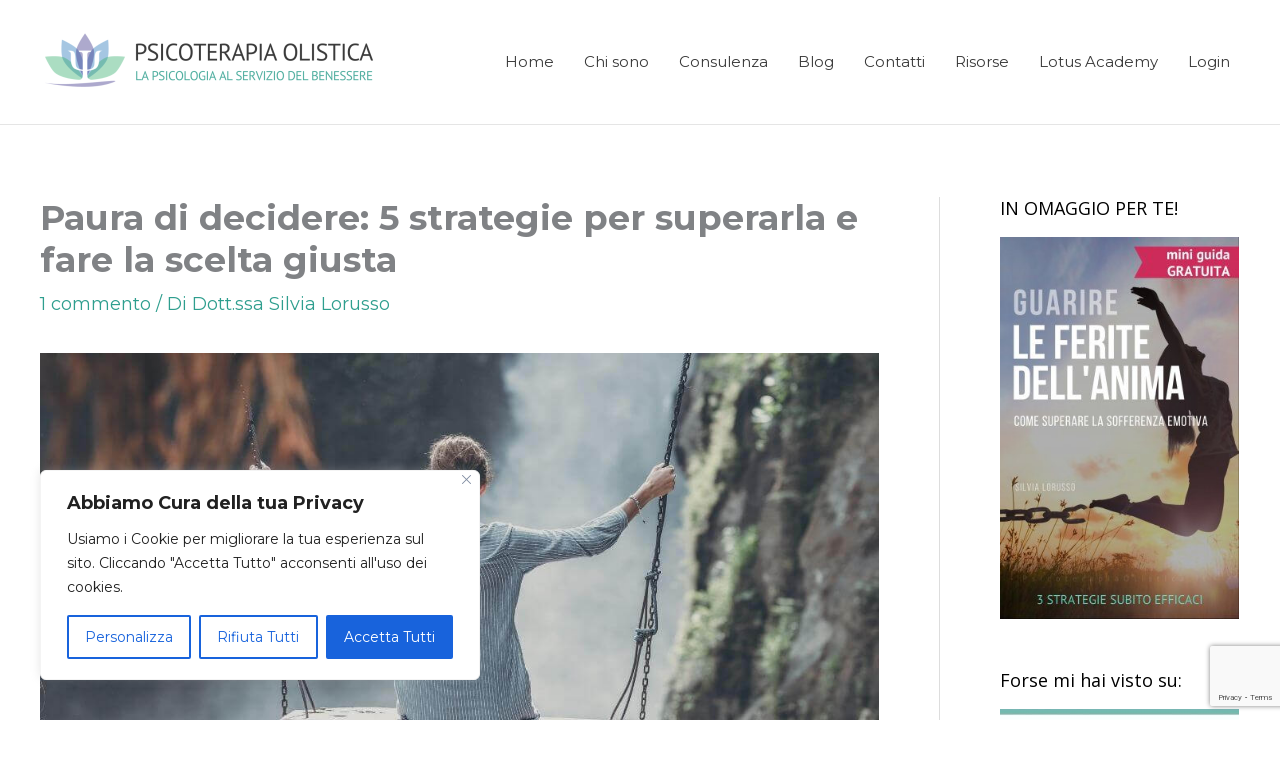

--- FILE ---
content_type: text/html; charset=UTF-8
request_url: https://psicoterapiaolistica.it/paura-di-decidere-come-fare-la-scelta-giusta/
body_size: 48573
content:
<!DOCTYPE html>
<html lang="it-IT">
<head>
<meta charset="UTF-8">
<meta name="viewport" content="width=device-width, initial-scale=1">
	<link rel="profile" href="https://gmpg.org/xfn/11"> 
	<meta name='robots' content='index, follow, max-image-preview:large, max-snippet:-1, max-video-preview:-1' />

	<!-- This site is optimized with the Yoast SEO plugin v26.7 - https://yoast.com/wordpress/plugins/seo/ -->
	<title>Paura di decidere: 5 strategie per superarla e fare la scelta giusta - Psicoterapia Olistica</title>
	<meta name="description" content="La paura di decidere può generare ansia. Ci si sente incapaci di fare la scelta giusta. E si va in confusione. Come sbloccarsi? Ecco 5 strategie pratiche..." />
	<link rel="canonical" href="https://psicoterapiaolistica.it/paura-di-decidere-come-fare-la-scelta-giusta/" />
	<meta property="og:locale" content="it_IT" />
	<meta property="og:type" content="article" />
	<meta property="og:title" content="Paura di decidere: 5 strategie per superarla e fare la scelta giusta - Psicoterapia Olistica" />
	<meta property="og:description" content="La paura di decidere può generare ansia. Ci si sente incapaci di fare la scelta giusta. E si va in confusione. Come sbloccarsi? Ecco 5 strategie pratiche..." />
	<meta property="og:url" content="https://psicoterapiaolistica.it/paura-di-decidere-come-fare-la-scelta-giusta/" />
	<meta property="og:site_name" content="Psicoterapia Olistica" />
	<meta property="article:publisher" content="https://www.facebook.com/dott.ssaSilviaLorusso" />
	<meta property="article:author" content="https://www.facebook.com/dott.ssaSilviaLorusso/" />
	<meta property="article:published_time" content="2022-03-07T09:41:14+00:00" />
	<meta property="article:modified_time" content="2023-06-17T10:52:29+00:00" />
	<meta property="og:image" content="https://psicoterapiaolistica.it/wp-content/uploads/2022/03/paura-di-decidere.jpg" />
	<meta property="og:image:width" content="560" />
	<meta property="og:image:height" content="315" />
	<meta property="og:image:type" content="image/jpeg" />
	<meta name="author" content="Dott.ssa Silvia Lorusso" />
	<meta name="twitter:card" content="summary_large_image" />
	<meta name="twitter:label1" content="Scritto da" />
	<meta name="twitter:data1" content="Dott.ssa Silvia Lorusso" />
	<meta name="twitter:label2" content="Tempo di lettura stimato" />
	<meta name="twitter:data2" content="6 minuti" />
	<script type="application/ld+json" class="yoast-schema-graph">{"@context":"https://schema.org","@graph":[{"@type":"Article","@id":"https://psicoterapiaolistica.it/paura-di-decidere-come-fare-la-scelta-giusta/#article","isPartOf":{"@id":"https://psicoterapiaolistica.it/paura-di-decidere-come-fare-la-scelta-giusta/"},"author":{"name":"Dott.ssa Silvia Lorusso","@id":"https://psicoterapiaolistica.it/#/schema/person/26e36b0a253fa7b98fa380ea79ac8479"},"headline":"Paura di decidere: 5 strategie per superarla e fare la scelta giusta","datePublished":"2022-03-07T09:41:14+00:00","dateModified":"2023-06-17T10:52:29+00:00","mainEntityOfPage":{"@id":"https://psicoterapiaolistica.it/paura-di-decidere-come-fare-la-scelta-giusta/"},"wordCount":924,"commentCount":1,"publisher":{"@id":"https://psicoterapiaolistica.it/#organization"},"image":{"@id":"https://psicoterapiaolistica.it/paura-di-decidere-come-fare-la-scelta-giusta/#primaryimage"},"thumbnailUrl":"https://psicoterapiaolistica.it/wp-content/uploads/2022/03/1.jpg","keywords":["ansia","attacchi di panico","autostima","blocchi emotivi","come prendere decisioni","come superare la paura di decidere","decidere","decisioni","decisioni importanti","fare la scelta giusta","gestire l&#039;ansia","indecisioni","panico","paura di decidere","paura di prendere decisioni","psicologa","psicoterapeuta","Silvia Lorusso","terapia breve strategica","vincere la paura"],"articleSection":["Gestire l'ansia e il panico","Gestire le emozioni","Psicoterapia Strategica"],"inLanguage":"it-IT","potentialAction":[{"@type":"CommentAction","name":"Comment","target":["https://psicoterapiaolistica.it/paura-di-decidere-come-fare-la-scelta-giusta/#respond"]}]},{"@type":"WebPage","@id":"https://psicoterapiaolistica.it/paura-di-decidere-come-fare-la-scelta-giusta/","url":"https://psicoterapiaolistica.it/paura-di-decidere-come-fare-la-scelta-giusta/","name":"Paura di decidere: 5 strategie per superarla e fare la scelta giusta - Psicoterapia Olistica","isPartOf":{"@id":"https://psicoterapiaolistica.it/#website"},"primaryImageOfPage":{"@id":"https://psicoterapiaolistica.it/paura-di-decidere-come-fare-la-scelta-giusta/#primaryimage"},"image":{"@id":"https://psicoterapiaolistica.it/paura-di-decidere-come-fare-la-scelta-giusta/#primaryimage"},"thumbnailUrl":"https://psicoterapiaolistica.it/wp-content/uploads/2022/03/1.jpg","datePublished":"2022-03-07T09:41:14+00:00","dateModified":"2023-06-17T10:52:29+00:00","description":"La paura di decidere può generare ansia. Ci si sente incapaci di fare la scelta giusta. E si va in confusione. Come sbloccarsi? Ecco 5 strategie pratiche...","breadcrumb":{"@id":"https://psicoterapiaolistica.it/paura-di-decidere-come-fare-la-scelta-giusta/#breadcrumb"},"inLanguage":"it-IT","potentialAction":[{"@type":"ReadAction","target":["https://psicoterapiaolistica.it/paura-di-decidere-come-fare-la-scelta-giusta/"]}]},{"@type":"ImageObject","inLanguage":"it-IT","@id":"https://psicoterapiaolistica.it/paura-di-decidere-come-fare-la-scelta-giusta/#primaryimage","url":"https://psicoterapiaolistica.it/wp-content/uploads/2022/03/1.jpg","contentUrl":"https://psicoterapiaolistica.it/wp-content/uploads/2022/03/1.jpg","width":1024,"height":512,"caption":"paura di decidere"},{"@type":"BreadcrumbList","@id":"https://psicoterapiaolistica.it/paura-di-decidere-come-fare-la-scelta-giusta/#breadcrumb","itemListElement":[{"@type":"ListItem","position":1,"name":"Home","item":"https://psicoterapiaolistica.it/"},{"@type":"ListItem","position":2,"name":"Paura di decidere: 5 strategie per superarla e fare la scelta giusta"}]},{"@type":"WebSite","@id":"https://psicoterapiaolistica.it/#website","url":"https://psicoterapiaolistica.it/","name":"Psicoterapia Olistica","description":"La Psicologia al Servizio del Benessere","publisher":{"@id":"https://psicoterapiaolistica.it/#organization"},"potentialAction":[{"@type":"SearchAction","target":{"@type":"EntryPoint","urlTemplate":"https://psicoterapiaolistica.it/?s={search_term_string}"},"query-input":{"@type":"PropertyValueSpecification","valueRequired":true,"valueName":"search_term_string"}}],"inLanguage":"it-IT"},{"@type":"Organization","@id":"https://psicoterapiaolistica.it/#organization","name":"Psicoterapia Olistica","url":"https://psicoterapiaolistica.it/","logo":{"@type":"ImageObject","inLanguage":"it-IT","@id":"https://psicoterapiaolistica.it/#/schema/logo/image/","url":"https://psicoterapiaolistica.it/wp-content/uploads/2021/06/Logo-banner-1.png","contentUrl":"https://psicoterapiaolistica.it/wp-content/uploads/2021/06/Logo-banner-1.png","width":"1200","height":"300","caption":"Psicoterapia Olistica"},"image":{"@id":"https://psicoterapiaolistica.it/#/schema/logo/image/"},"sameAs":["https://www.facebook.com/dott.ssaSilviaLorusso","https://www.instagram.com/dott.ssasilvialorusso"]},{"@type":"Person","@id":"https://psicoterapiaolistica.it/#/schema/person/26e36b0a253fa7b98fa380ea79ac8479","name":"Dott.ssa Silvia Lorusso","image":{"@type":"ImageObject","inLanguage":"it-IT","@id":"https://psicoterapiaolistica.it/#/schema/person/image/","url":"https://secure.gravatar.com/avatar/01755235e24ae665706ae7a66491636fb4ae0509ae35bf52b7d8b859f7cf523b?s=96&d=mm&r=g","contentUrl":"https://secure.gravatar.com/avatar/01755235e24ae665706ae7a66491636fb4ae0509ae35bf52b7d8b859f7cf523b?s=96&d=mm&r=g","caption":"Dott.ssa Silvia Lorusso"},"description":"Psicologa e Psicoterapeuta - Autrice di Psicoterapia Olistica. Aiuto le persone a ritrovare serenità emotiva e il benessere interiore sbloccando il proprio potenziale attraverso strategie pratiche, tecniche integrate e un approccio olistico alla psicoterapia. In oltre 20 anni di esperienza ho elaborato il metodo integrato Psicoterapia Olistica che unisce gli approcci psicologici più efficaci con le antiche pratiche olistiche di autoguarigione per garantire risultati concreti in tempi brevi. Scopri di più su PsicoterapiaOlistica.it","sameAs":["https://psicoterapiaolistica.it","https://www.facebook.com/dott.ssaSilviaLorusso/","https://www.instagram.com/dott.ssasilvialorusso/","https://www.youtube.com/@psicoterapiaolistica"]}]}</script>
	<!-- / Yoast SEO plugin. -->


<script type='application/javascript'  id='pys-version-script'>console.log('PixelYourSite Free version 11.1.5.2');</script>
<link rel='dns-prefetch' href='//psicoterapiaolistica.it' />
<link rel='dns-prefetch' href='//fonts.googleapis.com' />
<link rel='dns-prefetch' href='//use.fontawesome.com' />
<link rel="alternate" type="application/rss+xml" title="Psicoterapia Olistica &raquo; Feed" href="https://psicoterapiaolistica.it/feed/" />
<link rel="alternate" type="application/rss+xml" title="Psicoterapia Olistica &raquo; Feed dei commenti" href="https://psicoterapiaolistica.it/comments/feed/" />
<link rel="alternate" type="application/rss+xml" title="Psicoterapia Olistica &raquo; Paura di decidere: 5 strategie per superarla e fare la scelta giusta Feed dei commenti" href="https://psicoterapiaolistica.it/paura-di-decidere-come-fare-la-scelta-giusta/feed/" />
<link rel="alternate" title="oEmbed (JSON)" type="application/json+oembed" href="https://psicoterapiaolistica.it/wp-json/oembed/1.0/embed?url=https%3A%2F%2Fpsicoterapiaolistica.it%2Fpaura-di-decidere-come-fare-la-scelta-giusta%2F" />
<link rel="alternate" title="oEmbed (XML)" type="text/xml+oembed" href="https://psicoterapiaolistica.it/wp-json/oembed/1.0/embed?url=https%3A%2F%2Fpsicoterapiaolistica.it%2Fpaura-di-decidere-come-fare-la-scelta-giusta%2F&#038;format=xml" />
<style id='wp-img-auto-sizes-contain-inline-css'>
img:is([sizes=auto i],[sizes^="auto," i]){contain-intrinsic-size:3000px 1500px}
/*# sourceURL=wp-img-auto-sizes-contain-inline-css */
</style>
<link rel='stylesheet' id='astra-theme-css-css' href='https://psicoterapiaolistica.it/wp-content/themes/astra/assets/css/minified/main.min.css?ver=4.12.0' media='all' />
<style id='astra-theme-css-inline-css'>
.ast-no-sidebar .entry-content .alignfull {margin-left: calc( -50vw + 50%);margin-right: calc( -50vw + 50%);max-width: 100vw;width: 100vw;}.ast-no-sidebar .entry-content .alignwide {margin-left: calc(-41vw + 50%);margin-right: calc(-41vw + 50%);max-width: unset;width: unset;}.ast-no-sidebar .entry-content .alignfull .alignfull,.ast-no-sidebar .entry-content .alignfull .alignwide,.ast-no-sidebar .entry-content .alignwide .alignfull,.ast-no-sidebar .entry-content .alignwide .alignwide,.ast-no-sidebar .entry-content .wp-block-column .alignfull,.ast-no-sidebar .entry-content .wp-block-column .alignwide{width: 100%;margin-left: auto;margin-right: auto;}.wp-block-gallery,.blocks-gallery-grid {margin: 0;}.wp-block-separator {max-width: 100px;}.wp-block-separator.is-style-wide,.wp-block-separator.is-style-dots {max-width: none;}.entry-content .has-2-columns .wp-block-column:first-child {padding-right: 10px;}.entry-content .has-2-columns .wp-block-column:last-child {padding-left: 10px;}@media (max-width: 782px) {.entry-content .wp-block-columns .wp-block-column {flex-basis: 100%;}.entry-content .has-2-columns .wp-block-column:first-child {padding-right: 0;}.entry-content .has-2-columns .wp-block-column:last-child {padding-left: 0;}}body .entry-content .wp-block-latest-posts {margin-left: 0;}body .entry-content .wp-block-latest-posts li {list-style: none;}.ast-no-sidebar .ast-container .entry-content .wp-block-latest-posts {margin-left: 0;}.ast-header-break-point .entry-content .alignwide {margin-left: auto;margin-right: auto;}.entry-content .blocks-gallery-item img {margin-bottom: auto;}.wp-block-pullquote {border-top: 4px solid #555d66;border-bottom: 4px solid #555d66;color: #40464d;}:root{--ast-post-nav-space:0;--ast-container-default-xlg-padding:6.67em;--ast-container-default-lg-padding:5.67em;--ast-container-default-slg-padding:4.34em;--ast-container-default-md-padding:3.34em;--ast-container-default-sm-padding:6.67em;--ast-container-default-xs-padding:2.4em;--ast-container-default-xxs-padding:1.4em;--ast-code-block-background:#EEEEEE;--ast-comment-inputs-background:#FAFAFA;--ast-normal-container-width:1200px;--ast-narrow-container-width:750px;--ast-blog-title-font-weight:normal;--ast-blog-meta-weight:inherit;--ast-global-color-primary:var(--ast-global-color-5);--ast-global-color-secondary:var(--ast-global-color-4);--ast-global-color-alternate-background:var(--ast-global-color-7);--ast-global-color-subtle-background:var(--ast-global-color-6);--ast-bg-style-guide:var( --ast-global-color-secondary,--ast-global-color-5 );--ast-shadow-style-guide:0px 0px 4px 0 #00000057;--ast-global-dark-bg-style:#fff;--ast-global-dark-lfs:#fbfbfb;--ast-widget-bg-color:#fafafa;--ast-wc-container-head-bg-color:#fbfbfb;--ast-title-layout-bg:#eeeeee;--ast-search-border-color:#e7e7e7;--ast-lifter-hover-bg:#e6e6e6;--ast-gallery-block-color:#000;--srfm-color-input-label:var(--ast-global-color-2);}html{font-size:112.5%;}a,.page-title{color:#2e9e8e;}a:hover,a:focus{color:#2e9e8e;}body,button,input,select,textarea,.ast-button,.ast-custom-button{font-family:'Montserrat',sans-serif;font-weight:400;font-size:18px;font-size:1rem;line-height:var(--ast-body-line-height,1.7em);}blockquote{color:var(--ast-global-color-8);}h1,h2,h3,h4,h5,h6,.entry-content :where(h1,h2,h3,h4,h5,h6),.site-title,.site-title a{font-family:'Open Sans',sans-serif;font-weight:normal;line-height:1.5em;text-transform:none;}.ast-site-identity .site-title a{color:var(--ast-global-color-2);}.site-title{font-size:35px;font-size:1.9444444444444rem;display:none;}header .custom-logo-link img{max-width:350px;width:350px;}.astra-logo-svg{width:350px;}.site-header .site-description{font-size:15px;font-size:0.83333333333333rem;display:none;}.entry-title{font-size:27px;font-size:1.5rem;}.ast-blog-meta-container{font-size:15px;font-size:0.83333333333333rem;}.archive .ast-article-post .ast-article-inner,.blog .ast-article-post .ast-article-inner,.archive .ast-article-post .ast-article-inner:hover,.blog .ast-article-post .ast-article-inner:hover{overflow:hidden;}h1,.entry-content :where(h1){font-size:35px;font-size:1.9444444444444rem;font-weight:600;font-family:'Montserrat',sans-serif;line-height:1.4em;text-transform:none;}h2,.entry-content :where(h2){font-size:32px;font-size:1.7777777777778rem;font-weight:600;font-family:'Montserrat',sans-serif;line-height:1.3em;text-transform:none;}h3,.entry-content :where(h3){font-size:25px;font-size:1.3888888888889rem;font-weight:600;font-family:'Montserrat',sans-serif;line-height:1.3em;text-transform:none;}h4,.entry-content :where(h4){font-size:22px;font-size:1.2222222222222rem;line-height:1.2em;font-weight:600;font-family:'Montserrat',sans-serif;text-transform:none;}h5,.entry-content :where(h5){font-size:22px;font-size:1.2222222222222rem;line-height:1.2em;font-weight:600;font-family:'Montserrat',sans-serif;text-transform:none;}h6,.entry-content :where(h6){font-size:20px;font-size:1.1111111111111rem;line-height:1.25em;font-weight:600;font-family:'Montserrat',sans-serif;text-transform:none;}::selection{background-color:#2e9e8e;color:#ffffff;}body,h1,h2,h3,h4,h5,h6,.entry-title a,.entry-content :where(h1,h2,h3,h4,h5,h6){color:var(--ast-global-color-8);}.tagcloud a:hover,.tagcloud a:focus,.tagcloud a.current-item{color:#ffffff;border-color:#2e9e8e;background-color:#2e9e8e;}input:focus,input[type="text"]:focus,input[type="email"]:focus,input[type="url"]:focus,input[type="password"]:focus,input[type="reset"]:focus,input[type="search"]:focus,textarea:focus{border-color:#2e9e8e;}input[type="radio"]:checked,input[type=reset],input[type="checkbox"]:checked,input[type="checkbox"]:hover:checked,input[type="checkbox"]:focus:checked,input[type=range]::-webkit-slider-thumb{border-color:#2e9e8e;background-color:#2e9e8e;box-shadow:none;}.site-footer a:hover + .post-count,.site-footer a:focus + .post-count{background:#2e9e8e;border-color:#2e9e8e;}.single .nav-links .nav-previous,.single .nav-links .nav-next{color:#2e9e8e;}.entry-meta,.entry-meta *{line-height:1.45;color:#2e9e8e;}.entry-meta a:not(.ast-button):hover,.entry-meta a:not(.ast-button):hover *,.entry-meta a:not(.ast-button):focus,.entry-meta a:not(.ast-button):focus *,.page-links > .page-link,.page-links .page-link:hover,.post-navigation a:hover{color:#2e9e8e;}#cat option,.secondary .calendar_wrap thead a,.secondary .calendar_wrap thead a:visited{color:#2e9e8e;}.secondary .calendar_wrap #today,.ast-progress-val span{background:#2e9e8e;}.secondary a:hover + .post-count,.secondary a:focus + .post-count{background:#2e9e8e;border-color:#2e9e8e;}.calendar_wrap #today > a{color:#ffffff;}.page-links .page-link,.single .post-navigation a{color:#2e9e8e;}.ast-search-menu-icon .search-form button.search-submit{padding:0 4px;}.ast-search-menu-icon form.search-form{padding-right:0;}.ast-search-menu-icon.slide-search input.search-field{width:0;}.ast-header-search .ast-search-menu-icon.ast-dropdown-active .search-form,.ast-header-search .ast-search-menu-icon.ast-dropdown-active .search-field:focus{transition:all 0.2s;}.search-form input.search-field:focus{outline:none;}.widget-title,.widget .wp-block-heading{font-size:25px;font-size:1.3888888888889rem;color:var(--ast-global-color-8);}.single .ast-author-details .author-title{color:#2e9e8e;}#secondary,#secondary button,#secondary input,#secondary select,#secondary textarea{font-size:18px;font-size:1rem;}.ast-search-menu-icon.slide-search a:focus-visible:focus-visible,.astra-search-icon:focus-visible,#close:focus-visible,a:focus-visible,.ast-menu-toggle:focus-visible,.site .skip-link:focus-visible,.wp-block-loginout input:focus-visible,.wp-block-search.wp-block-search__button-inside .wp-block-search__inside-wrapper,.ast-header-navigation-arrow:focus-visible,.ast-orders-table__row .ast-orders-table__cell:focus-visible,a#ast-apply-coupon:focus-visible,#ast-apply-coupon:focus-visible,#close:focus-visible,.button.search-submit:focus-visible,#search_submit:focus,.normal-search:focus-visible,.ast-header-account-wrap:focus-visible,.astra-cart-drawer-close:focus,.ast-single-variation:focus,.ast-button:focus,.ast-builder-button-wrap:has(.ast-custom-button-link:focus),.ast-builder-button-wrap .ast-custom-button-link:focus{outline-style:dotted;outline-color:inherit;outline-width:thin;}input:focus,input[type="text"]:focus,input[type="email"]:focus,input[type="url"]:focus,input[type="password"]:focus,input[type="reset"]:focus,input[type="search"]:focus,input[type="number"]:focus,textarea:focus,.wp-block-search__input:focus,[data-section="section-header-mobile-trigger"] .ast-button-wrap .ast-mobile-menu-trigger-minimal:focus,.ast-mobile-popup-drawer.active .menu-toggle-close:focus,#ast-scroll-top:focus,#coupon_code:focus,#ast-coupon-code:focus{border-style:dotted;border-color:inherit;border-width:thin;}input{outline:none;}.ast-logo-title-inline .site-logo-img{padding-right:1em;}.site-logo-img img{ transition:all 0.2s linear;}body .ast-oembed-container *{position:absolute;top:0;width:100%;height:100%;left:0;}body .wp-block-embed-pocket-casts .ast-oembed-container *{position:unset;}.ast-single-post-featured-section + article {margin-top: 2em;}.site-content .ast-single-post-featured-section img {width: 100%;overflow: hidden;object-fit: cover;}.site > .ast-single-related-posts-container {margin-top: 0;}@media (min-width: 922px) {.ast-desktop .ast-container--narrow {max-width: var(--ast-narrow-container-width);margin: 0 auto;}}#secondary {margin: 4em 0 2.5em;word-break: break-word;line-height: 2;}#secondary li {margin-bottom: 0.25em;}#secondary li:last-child {margin-bottom: 0;}@media (max-width: 768px) {.js_active .ast-plain-container.ast-single-post #secondary {margin-top: 1.5em;}}.ast-separate-container.ast-two-container #secondary .widget {background-color: #fff;padding: 2em;margin-bottom: 2em;}@media (min-width: 993px) {.ast-left-sidebar #secondary {padding-right: 60px;}.ast-right-sidebar #secondary {padding-left: 60px;}}@media (max-width: 993px) {.ast-right-sidebar #secondary {padding-left: 30px;}.ast-left-sidebar #secondary {padding-right: 30px;}}@media (max-width:921.9px){#ast-desktop-header{display:none;}}@media (min-width:922px){#ast-mobile-header{display:none;}}@media( max-width: 420px ) {.single .nav-links .nav-previous,.single .nav-links .nav-next {width: 100%;text-align: center;}}.wp-block-buttons.aligncenter{justify-content:center;}@media (max-width:921px){.ast-theme-transparent-header #primary,.ast-theme-transparent-header #secondary{padding:0;}}@media (max-width:921px){.ast-plain-container.ast-no-sidebar #primary{padding:0;}}.ast-plain-container.ast-no-sidebar #primary{margin-top:0;margin-bottom:0;}@media (min-width:1200px){.wp-block-group .has-background{padding:20px;}}@media (min-width:1200px){.ast-plain-container.ast-right-sidebar .entry-content .wp-block-group.alignwide,.ast-plain-container.ast-left-sidebar .entry-content .wp-block-group.alignwide,.ast-plain-container.ast-right-sidebar .entry-content .wp-block-group.alignfull,.ast-plain-container.ast-left-sidebar .entry-content .wp-block-group.alignfull{padding-left:20px;padding-right:20px;}}@media (min-width:1200px){.wp-block-cover-image.alignwide .wp-block-cover__inner-container,.wp-block-cover.alignwide .wp-block-cover__inner-container,.wp-block-cover-image.alignfull .wp-block-cover__inner-container,.wp-block-cover.alignfull .wp-block-cover__inner-container{width:100%;}}.wp-block-columns{margin-bottom:unset;}.wp-block-image.size-full{margin:2rem 0;}.wp-block-separator.has-background{padding:0;}.wp-block-gallery{margin-bottom:1.6em;}.wp-block-group{padding-top:4em;padding-bottom:4em;}.wp-block-group__inner-container .wp-block-columns:last-child,.wp-block-group__inner-container :last-child,.wp-block-table table{margin-bottom:0;}.blocks-gallery-grid{width:100%;}.wp-block-navigation-link__content{padding:5px 0;}.wp-block-group .wp-block-group .has-text-align-center,.wp-block-group .wp-block-column .has-text-align-center{max-width:100%;}.has-text-align-center{margin:0 auto;}@media (min-width:1200px){.wp-block-cover__inner-container,.alignwide .wp-block-group__inner-container,.alignfull .wp-block-group__inner-container{max-width:1200px;margin:0 auto;}.wp-block-group.alignnone,.wp-block-group.aligncenter,.wp-block-group.alignleft,.wp-block-group.alignright,.wp-block-group.alignwide,.wp-block-columns.alignwide{margin:2rem 0 1rem 0;}}@media (max-width:1200px){.wp-block-group{padding:3em;}.wp-block-group .wp-block-group{padding:1.5em;}.wp-block-columns,.wp-block-column{margin:1rem 0;}}@media (min-width:921px){.wp-block-columns .wp-block-group{padding:2em;}}@media (max-width:544px){.wp-block-cover-image .wp-block-cover__inner-container,.wp-block-cover .wp-block-cover__inner-container{width:unset;}.wp-block-cover,.wp-block-cover-image{padding:2em 0;}.wp-block-group,.wp-block-cover{padding:2em;}.wp-block-media-text__media img,.wp-block-media-text__media video{width:unset;max-width:100%;}.wp-block-media-text.has-background .wp-block-media-text__content{padding:1em;}}.wp-block-image.aligncenter{margin-left:auto;margin-right:auto;}.wp-block-table.aligncenter{margin-left:auto;margin-right:auto;}@media (min-width:544px){.entry-content .wp-block-media-text.has-media-on-the-right .wp-block-media-text__content{padding:0 8% 0 0;}.entry-content .wp-block-media-text .wp-block-media-text__content{padding:0 0 0 8%;}.ast-plain-container .site-content .entry-content .has-custom-content-position.is-position-bottom-left > *,.ast-plain-container .site-content .entry-content .has-custom-content-position.is-position-bottom-right > *,.ast-plain-container .site-content .entry-content .has-custom-content-position.is-position-top-left > *,.ast-plain-container .site-content .entry-content .has-custom-content-position.is-position-top-right > *,.ast-plain-container .site-content .entry-content .has-custom-content-position.is-position-center-right > *,.ast-plain-container .site-content .entry-content .has-custom-content-position.is-position-center-left > *{margin:0;}}@media (max-width:544px){.entry-content .wp-block-media-text .wp-block-media-text__content{padding:8% 0;}.wp-block-media-text .wp-block-media-text__media img{width:auto;max-width:100%;}}.wp-block-button.is-style-outline .wp-block-button__link{border-color:#2e9e8e;border-top-width:0px;border-right-width:0px;border-bottom-width:0px;border-left-width:0px;}div.wp-block-button.is-style-outline > .wp-block-button__link:not(.has-text-color),div.wp-block-button.wp-block-button__link.is-style-outline:not(.has-text-color){color:#2e9e8e;}.wp-block-button.is-style-outline .wp-block-button__link:hover,.wp-block-buttons .wp-block-button.is-style-outline .wp-block-button__link:focus,.wp-block-buttons .wp-block-button.is-style-outline > .wp-block-button__link:not(.has-text-color):hover,.wp-block-buttons .wp-block-button.wp-block-button__link.is-style-outline:not(.has-text-color):hover{color:#ffffff;background-color:#2e9e8e;border-color:#2e9e8e;}.post-page-numbers.current .page-link,.ast-pagination .page-numbers.current{color:#ffffff;border-color:#2e9e8e;background-color:#2e9e8e;}@media (max-width:921px){.wp-block-button.is-style-outline .wp-block-button__link{padding-top:calc(15px - 0px);padding-right:calc(30px - 0px);padding-bottom:calc(15px - 0px);padding-left:calc(30px - 0px);}}@media (max-width:544px){.wp-block-button.is-style-outline .wp-block-button__link{padding-top:calc(15px - 0px);padding-right:calc(30px - 0px);padding-bottom:calc(15px - 0px);padding-left:calc(30px - 0px);}}@media (min-width:544px){.entry-content > .alignleft{margin-right:20px;}.entry-content > .alignright{margin-left:20px;}.wp-block-group.has-background{padding:20px;}}.wp-block-buttons .wp-block-button.is-style-outline .wp-block-button__link.wp-element-button,.ast-outline-button,.wp-block-uagb-buttons-child .uagb-buttons-repeater.ast-outline-button{border-color:#2e9e8e;border-top-width:2px;border-right-width:2px;border-bottom-width:2px;border-left-width:2px;font-family:inherit;font-weight:inherit;line-height:1em;border-top-left-radius:3px;border-top-right-radius:3px;border-bottom-right-radius:3px;border-bottom-left-radius:3px;}.wp-block-buttons .wp-block-button.is-style-outline > .wp-block-button__link:not(.has-text-color),.wp-block-buttons .wp-block-button.wp-block-button__link.is-style-outline:not(.has-text-color),.ast-outline-button{color:#2e9e8e;}.wp-block-button.is-style-outline .wp-block-button__link:hover,.wp-block-buttons .wp-block-button.is-style-outline .wp-block-button__link:focus,.wp-block-buttons .wp-block-button.is-style-outline > .wp-block-button__link:not(.has-text-color):hover,.wp-block-buttons .wp-block-button.wp-block-button__link.is-style-outline:not(.has-text-color):hover,.ast-outline-button:hover,.ast-outline-button:focus,.wp-block-uagb-buttons-child .uagb-buttons-repeater.ast-outline-button:hover,.wp-block-uagb-buttons-child .uagb-buttons-repeater.ast-outline-button:focus{color:#ffffff;background-color:#2e9e8e;border-color:#2e9e8e;}.wp-block-button .wp-block-button__link.wp-element-button.is-style-outline:not(.has-background),.wp-block-button.is-style-outline>.wp-block-button__link.wp-element-button:not(.has-background),.ast-outline-button{background-color:#2e9e8e;}.entry-content[data-ast-blocks-layout] > figure{margin-bottom:1em;}.elementor-widget-container .elementor-loop-container .e-loop-item[data-elementor-type="loop-item"]{width:100%;}@media (max-width:921px){.ast-left-sidebar #content > .ast-container{display:flex;flex-direction:column-reverse;width:100%;}.ast-separate-container .ast-article-post,.ast-separate-container .ast-article-single{padding:1.5em 2.14em;}.ast-author-box img.avatar{margin:20px 0 0 0;}}@media (max-width:921px){#secondary.secondary{padding-top:0;}.ast-separate-container.ast-right-sidebar #secondary{padding-left:1em;padding-right:1em;}.ast-separate-container.ast-two-container #secondary{padding-left:0;padding-right:0;}.ast-page-builder-template .entry-header #secondary,.ast-page-builder-template #secondary{margin-top:1.5em;}}@media (max-width:921px){.ast-right-sidebar #primary{padding-right:0;}.ast-page-builder-template.ast-left-sidebar #secondary,.ast-page-builder-template.ast-right-sidebar #secondary{padding-right:20px;padding-left:20px;}.ast-right-sidebar #secondary,.ast-left-sidebar #primary{padding-left:0;}.ast-left-sidebar #secondary{padding-right:0;}}@media (min-width:922px){.ast-separate-container.ast-right-sidebar #primary,.ast-separate-container.ast-left-sidebar #primary{border:0;}.search-no-results.ast-separate-container #primary{margin-bottom:4em;}}@media (min-width:922px){.ast-right-sidebar #primary{border-right:1px solid var(--ast-border-color);}.ast-left-sidebar #primary{border-left:1px solid var(--ast-border-color);}.ast-right-sidebar #secondary{border-left:1px solid var(--ast-border-color);margin-left:-1px;}.ast-left-sidebar #secondary{border-right:1px solid var(--ast-border-color);margin-right:-1px;}.ast-separate-container.ast-two-container.ast-right-sidebar #secondary{padding-left:30px;padding-right:0;}.ast-separate-container.ast-two-container.ast-left-sidebar #secondary{padding-right:30px;padding-left:0;}.ast-separate-container.ast-right-sidebar #secondary,.ast-separate-container.ast-left-sidebar #secondary{border:0;margin-left:auto;margin-right:auto;}.ast-separate-container.ast-two-container #secondary .widget:last-child{margin-bottom:0;}}.wp-block-button .wp-block-button__link{color:#ffffff;}.wp-block-button .wp-block-button__link:hover,.wp-block-button .wp-block-button__link:focus{color:#ffffff;background-color:#2e9e8e;border-color:#2e9e8e;}.elementor-widget-heading h1.elementor-heading-title{line-height:1.4em;}.elementor-widget-heading h2.elementor-heading-title{line-height:1.3em;}.elementor-widget-heading h3.elementor-heading-title{line-height:1.3em;}.elementor-widget-heading h4.elementor-heading-title{line-height:1.2em;}.elementor-widget-heading h5.elementor-heading-title{line-height:1.2em;}.elementor-widget-heading h6.elementor-heading-title{line-height:1.25em;}.wp-block-button .wp-block-button__link{border:none;background-color:#2e9e8e;color:#ffffff;font-family:inherit;font-weight:inherit;line-height:1em;padding:15px 30px;border-top-left-radius:3px;border-top-right-radius:3px;border-bottom-right-radius:3px;border-bottom-left-radius:3px;}.wp-block-button.is-style-outline .wp-block-button__link{border-style:solid;border-top-width:0px;border-right-width:0px;border-left-width:0px;border-bottom-width:0px;border-color:#2e9e8e;padding-top:calc(15px - 0px);padding-right:calc(30px - 0px);padding-bottom:calc(15px - 0px);padding-left:calc(30px - 0px);}@media (max-width:921px){.wp-block-button .wp-block-button__link{border:none;padding:15px 30px;}.wp-block-button.is-style-outline .wp-block-button__link{padding-top:calc(15px - 0px);padding-right:calc(30px - 0px);padding-bottom:calc(15px - 0px);padding-left:calc(30px - 0px);}}@media (max-width:544px){.wp-block-button .wp-block-button__link{border:none;padding:15px 30px;}.wp-block-button.is-style-outline .wp-block-button__link{padding-top:calc(15px - 0px);padding-right:calc(30px - 0px);padding-bottom:calc(15px - 0px);padding-left:calc(30px - 0px);}}.menu-toggle,button,.ast-button,.ast-custom-button,.button,input#submit,input[type="button"],input[type="submit"],input[type="reset"]{border-style:solid;border-top-width:0px;border-right-width:0px;border-left-width:0px;border-bottom-width:0px;color:#ffffff;border-color:#2e9e8e;background-color:#2e9e8e;padding-top:10px;padding-right:20px;padding-bottom:10px;padding-left:20px;font-family:inherit;font-weight:inherit;line-height:1em;border-top-left-radius:3px;border-top-right-radius:3px;border-bottom-right-radius:3px;border-bottom-left-radius:3px;}button:focus,.menu-toggle:hover,button:hover,.ast-button:hover,.ast-custom-button:hover .button:hover,.ast-custom-button:hover ,input[type=reset]:hover,input[type=reset]:focus,input#submit:hover,input#submit:focus,input[type="button"]:hover,input[type="button"]:focus,input[type="submit"]:hover,input[type="submit"]:focus{color:#ffffff;background-color:#2e9e8e;border-color:#2e9e8e;}@media (max-width:921px){.ast-mobile-header-stack .main-header-bar .ast-search-menu-icon{display:inline-block;}.ast-header-break-point.ast-header-custom-item-outside .ast-mobile-header-stack .main-header-bar .ast-search-icon{margin:0;}.ast-comment-avatar-wrap img{max-width:2.5em;}.ast-comment-meta{padding:0 1.8888em 1.3333em;}.ast-separate-container .ast-comment-list li.depth-1{padding:1.5em 2.14em;}.ast-separate-container .comment-respond{padding:2em 2.14em;}}@media (min-width:544px){.ast-container{max-width:100%;}}@media (max-width:544px){.ast-separate-container .ast-article-post,.ast-separate-container .ast-article-single,.ast-separate-container .comments-title,.ast-separate-container .ast-archive-description{padding:1.5em 1em;}.ast-separate-container #content .ast-container{padding-left:0.54em;padding-right:0.54em;}.ast-separate-container .ast-comment-list .bypostauthor{padding:.5em;}.ast-search-menu-icon.ast-dropdown-active .search-field{width:170px;}.ast-separate-container #secondary{padding-top:0;}.ast-separate-container.ast-two-container #secondary .widget{margin-bottom:1.5em;padding-left:1em;padding-right:1em;}} #ast-mobile-header .ast-site-header-cart-li a{pointer-events:none;}.ast-no-sidebar.ast-separate-container .entry-content .alignfull {margin-left: -6.67em;margin-right: -6.67em;width: auto;}@media (max-width: 1200px) {.ast-no-sidebar.ast-separate-container .entry-content .alignfull {margin-left: -2.4em;margin-right: -2.4em;}}@media (max-width: 768px) {.ast-no-sidebar.ast-separate-container .entry-content .alignfull {margin-left: -2.14em;margin-right: -2.14em;}}@media (max-width: 544px) {.ast-no-sidebar.ast-separate-container .entry-content .alignfull {margin-left: -1em;margin-right: -1em;}}.ast-no-sidebar.ast-separate-container .entry-content .alignwide {margin-left: -20px;margin-right: -20px;}.ast-no-sidebar.ast-separate-container .entry-content .wp-block-column .alignfull,.ast-no-sidebar.ast-separate-container .entry-content .wp-block-column .alignwide {margin-left: auto;margin-right: auto;width: 100%;}@media (max-width:921px){.widget-title{font-size:25px;font-size:1.3888888888889rem;}body,button,input,select,textarea,.ast-button,.ast-custom-button{font-size:18px;font-size:1rem;}#secondary,#secondary button,#secondary input,#secondary select,#secondary textarea{font-size:18px;font-size:1rem;}.site-title{display:none;}.site-header .site-description{display:none;}h1,.entry-content :where(h1){font-size:45px;}h2,.entry-content :where(h2){font-size:29px;}h3,.entry-content :where(h3){font-size:26px;}h4,.entry-content :where(h4){font-size:24px;font-size:1.3333333333333rem;}h5,.entry-content :where(h5){font-size:18px;font-size:1rem;}h6,.entry-content :where(h6){font-size:15px;font-size:0.83333333333333rem;}.astra-logo-svg{width:300px;}header .custom-logo-link img,.ast-header-break-point .site-logo-img .custom-mobile-logo-link img{max-width:300px;width:300px;}}@media (max-width:544px){.widget-title{font-size:24px;font-size:1.4117647058824rem;}body,button,input,select,textarea,.ast-button,.ast-custom-button{font-size:17px;font-size:0.94444444444444rem;}#secondary,#secondary button,#secondary input,#secondary select,#secondary textarea{font-size:17px;font-size:0.94444444444444rem;}.site-title{display:none;}.site-header .site-description{display:none;}h1,.entry-content :where(h1){font-size:29px;}h2,.entry-content :where(h2){font-size:27px;}h3,.entry-content :where(h3){font-size:25px;}h4,.entry-content :where(h4){font-size:22px;font-size:1.2222222222222rem;}h5,.entry-content :where(h5){font-size:20px;font-size:1.1111111111111rem;}h6,.entry-content :where(h6){font-size:18px;font-size:1rem;}header .custom-logo-link img,.ast-header-break-point .site-branding img,.ast-header-break-point .custom-logo-link img{max-width:200px;width:200px;}.astra-logo-svg{width:200px;}.ast-header-break-point .site-logo-img .custom-mobile-logo-link img{max-width:200px;}}@media (max-width:544px){html{font-size:112.5%;}}@media (min-width:922px){.ast-container{max-width:1240px;}}@media (min-width:922px){.site-content .ast-container{display:flex;}}@media (max-width:921px){.site-content .ast-container{flex-direction:column;}}@media (min-width:922px){.main-header-menu .sub-menu .menu-item.ast-left-align-sub-menu:hover > .sub-menu,.main-header-menu .sub-menu .menu-item.ast-left-align-sub-menu.focus > .sub-menu{margin-left:-0px;}}.site .comments-area{padding-bottom:3em;}blockquote {padding: 1.2em;}.ast-header-break-point .ast-mobile-header-wrap .ast-above-header-wrap .main-header-bar-navigation .inline-on-mobile .menu-item .menu-link,.ast-header-break-point .ast-mobile-header-wrap .ast-main-header-wrap .main-header-bar-navigation .inline-on-mobile .menu-item .menu-link,.ast-header-break-point .ast-mobile-header-wrap .ast-below-header-wrap .main-header-bar-navigation .inline-on-mobile .menu-item .menu-link {border: none;}.ast-header-break-point .ast-mobile-header-wrap .ast-above-header-wrap .main-header-bar-navigation .inline-on-mobile .menu-item-has-children > .ast-menu-toggle::before,.ast-header-break-point .ast-mobile-header-wrap .ast-main-header-wrap .main-header-bar-navigation .inline-on-mobile .menu-item-has-children > .ast-menu-toggle::before,.ast-header-break-point .ast-mobile-header-wrap .ast-below-header-wrap .main-header-bar-navigation .inline-on-mobile .menu-item-has-children > .ast-menu-toggle::before {font-size: .6rem;}.ast-header-break-point .ast-mobile-header-wrap .ast-flex.inline-on-mobile {flex-wrap: unset;}.ast-header-break-point .ast-mobile-header-wrap .ast-flex.inline-on-mobile .menu-item.ast-submenu-expanded > .sub-menu .menu-link {padding: .1em 1em;}.ast-header-break-point .ast-mobile-header-wrap .ast-flex.inline-on-mobile .menu-item.ast-submenu-expanded > .sub-menu > .menu-item .ast-menu-toggle::before {transform: rotate(-90deg);}.ast-header-break-point .ast-mobile-header-wrap .ast-flex.inline-on-mobile .menu-item.ast-submenu-expanded > .sub-menu > .menu-item.ast-submenu-expanded .ast-menu-toggle::before {transform: rotate(-270deg);}.ast-header-break-point .ast-mobile-header-wrap .ast-flex.inline-on-mobile .menu-item > .sub-menu > .menu-item .menu-link:before {content: none;}.ast-header-break-point .ast-mobile-header-wrap .ast-flex.inline-on-mobile {flex-wrap: unset;}.ast-header-break-point .ast-mobile-header-wrap .ast-flex.inline-on-mobile .menu-item.ast-submenu-expanded > .sub-menu .menu-link {padding: .1em 1em;}.ast-header-break-point .ast-mobile-header-wrap .ast-flex.inline-on-mobile .menu-item.ast-submenu-expanded > .sub-menu > .menu-item .ast-menu-toggle::before {transform: rotate(-90deg);}.ast-header-break-point .ast-mobile-header-wrap .ast-flex.inline-on-mobile .menu-item.ast-submenu-expanded > .sub-menu > .menu-item.ast-submenu-expanded .ast-menu-toggle::before {transform: rotate(-270deg);}.ast-header-break-point .ast-mobile-header-wrap .ast-flex.inline-on-mobile .menu-item > .sub-menu > .menu-item .menu-link:before {content: none;}.ast-header-break-point .inline-on-mobile .sub-menu {width: 150px;}.ast-header-break-point .ast-mobile-header-wrap .ast-flex.inline-on-mobile .menu-item.menu-item-has-children {margin-right: 10px;}.ast-header-break-point .ast-mobile-header-wrap .ast-flex.inline-on-mobile .menu-item.ast-submenu-expanded > .sub-menu {display: block;position: absolute;right: auto;left: 0;}.ast-header-break-point .ast-mobile-header-wrap .ast-flex.inline-on-mobile .menu-item.ast-submenu-expanded > .sub-menu .menu-item .ast-menu-toggle {padding: 0;right: 1em;}.ast-header-break-point .ast-mobile-header-wrap .ast-flex.inline-on-mobile .menu-item.ast-submenu-expanded > .sub-menu > .menu-item > .sub-menu {left: 100%;right: auto;}.ast-header-break-point .ast-mobile-header-wrap .ast-flex.inline-on-mobile .ast-menu-toggle {right: -15px;}.ast-header-break-point .ast-mobile-header-wrap .ast-flex.inline-on-mobile .menu-item.menu-item-has-children {margin-right: 10px;}.ast-header-break-point .ast-mobile-header-wrap .ast-flex.inline-on-mobile .menu-item.ast-submenu-expanded > .sub-menu {display: block;position: absolute;right: auto;left: 0;}.ast-header-break-point .ast-mobile-header-wrap .ast-flex.inline-on-mobile .menu-item.ast-submenu-expanded > .sub-menu > .menu-item > .sub-menu {left: 100%;right: auto;}.ast-header-break-point .ast-mobile-header-wrap .ast-flex.inline-on-mobile .ast-menu-toggle {right: -15px;}:root .has-ast-global-color-0-color{color:var(--ast-global-color-0);}:root .has-ast-global-color-0-background-color{background-color:var(--ast-global-color-0);}:root .wp-block-button .has-ast-global-color-0-color{color:var(--ast-global-color-0);}:root .wp-block-button .has-ast-global-color-0-background-color{background-color:var(--ast-global-color-0);}:root .has-ast-global-color-1-color{color:var(--ast-global-color-1);}:root .has-ast-global-color-1-background-color{background-color:var(--ast-global-color-1);}:root .wp-block-button .has-ast-global-color-1-color{color:var(--ast-global-color-1);}:root .wp-block-button .has-ast-global-color-1-background-color{background-color:var(--ast-global-color-1);}:root .has-ast-global-color-2-color{color:var(--ast-global-color-2);}:root .has-ast-global-color-2-background-color{background-color:var(--ast-global-color-2);}:root .wp-block-button .has-ast-global-color-2-color{color:var(--ast-global-color-2);}:root .wp-block-button .has-ast-global-color-2-background-color{background-color:var(--ast-global-color-2);}:root .has-ast-global-color-3-color{color:var(--ast-global-color-3);}:root .has-ast-global-color-3-background-color{background-color:var(--ast-global-color-3);}:root .wp-block-button .has-ast-global-color-3-color{color:var(--ast-global-color-3);}:root .wp-block-button .has-ast-global-color-3-background-color{background-color:var(--ast-global-color-3);}:root .has-ast-global-color-4-color{color:var(--ast-global-color-4);}:root .has-ast-global-color-4-background-color{background-color:var(--ast-global-color-4);}:root .wp-block-button .has-ast-global-color-4-color{color:var(--ast-global-color-4);}:root .wp-block-button .has-ast-global-color-4-background-color{background-color:var(--ast-global-color-4);}:root .has-ast-global-color-5-color{color:var(--ast-global-color-5);}:root .has-ast-global-color-5-background-color{background-color:var(--ast-global-color-5);}:root .wp-block-button .has-ast-global-color-5-color{color:var(--ast-global-color-5);}:root .wp-block-button .has-ast-global-color-5-background-color{background-color:var(--ast-global-color-5);}:root .has-ast-global-color-6-color{color:var(--ast-global-color-6);}:root .has-ast-global-color-6-background-color{background-color:var(--ast-global-color-6);}:root .wp-block-button .has-ast-global-color-6-color{color:var(--ast-global-color-6);}:root .wp-block-button .has-ast-global-color-6-background-color{background-color:var(--ast-global-color-6);}:root .has-ast-global-color-7-color{color:var(--ast-global-color-7);}:root .has-ast-global-color-7-background-color{background-color:var(--ast-global-color-7);}:root .wp-block-button .has-ast-global-color-7-color{color:var(--ast-global-color-7);}:root .wp-block-button .has-ast-global-color-7-background-color{background-color:var(--ast-global-color-7);}:root .has-ast-global-color-8-color{color:var(--ast-global-color-8);}:root .has-ast-global-color-8-background-color{background-color:var(--ast-global-color-8);}:root .wp-block-button .has-ast-global-color-8-color{color:var(--ast-global-color-8);}:root .wp-block-button .has-ast-global-color-8-background-color{background-color:var(--ast-global-color-8);}:root{--ast-global-color-0:#0170B9;--ast-global-color-1:#3a3a3a;--ast-global-color-2:#3a3a3a;--ast-global-color-3:#4B4F58;--ast-global-color-4:#F5F5F5;--ast-global-color-5:#FFFFFF;--ast-global-color-6:#E5E5E5;--ast-global-color-7:#424242;--ast-global-color-8:#000000;}:root {--ast-border-color : #dddddd;}.ast-single-entry-banner {-js-display: flex;display: flex;flex-direction: column;justify-content: center;text-align: center;position: relative;background: var(--ast-title-layout-bg);}.ast-single-entry-banner[data-banner-layout="layout-1"] {max-width: 1200px;background: inherit;padding: 20px 0;}.ast-single-entry-banner[data-banner-width-type="custom"] {margin: 0 auto;width: 100%;}.ast-single-entry-banner + .site-content .entry-header {margin-bottom: 0;}.site .ast-author-avatar {--ast-author-avatar-size: ;}a.ast-underline-text {text-decoration: underline;}.ast-container > .ast-terms-link {position: relative;display: block;}a.ast-button.ast-badge-tax {padding: 4px 8px;border-radius: 3px;font-size: inherit;}header.entry-header:not(.related-entry-header){text-align:left;}header.entry-header:not(.related-entry-header) .entry-title{color:unset;font-family:'Montserrat',sans-serif;font-weight:700;font-size:35px;font-size:1.9444444444444rem;line-height:1.2em;}header.entry-header:not(.related-entry-header) > *:not(:last-child){margin-bottom:10px;}@media (max-width:921px){header.entry-header:not(.related-entry-header){text-align:left;}header.entry-header:not(.related-entry-header) .entry-title{font-size:30px;font-size:1.6666666666667rem;}}@media (max-width:544px){header.entry-header:not(.related-entry-header){text-align:left;}header.entry-header:not(.related-entry-header) .entry-title{font-size:23px;font-size:1.2777777777778rem;}}.ast-archive-entry-banner {-js-display: flex;display: flex;flex-direction: column;justify-content: center;text-align: center;position: relative;background: var(--ast-title-layout-bg);}.ast-archive-entry-banner[data-banner-width-type="custom"] {margin: 0 auto;width: 100%;}.ast-archive-entry-banner[data-banner-layout="layout-1"] {background: inherit;padding: 20px 0;text-align: left;}body.archive .ast-archive-description{max-width:1200px;width:100%;text-align:left;padding-top:3em;padding-right:3em;padding-bottom:3em;padding-left:3em;}body.archive .ast-archive-description .ast-archive-title,body.archive .ast-archive-description .ast-archive-title *{font-family:'Open Sans',sans-serif;font-size:25px;font-size:1.3888888888889rem;text-transform:capitalize;}body.archive .ast-archive-description > *:not(:last-child){margin-bottom:10px;}@media (max-width:921px){body.archive .ast-archive-description{text-align:left;}}@media (max-width:544px){body.archive .ast-archive-description{text-align:left;}}.ast-breadcrumbs .trail-browse,.ast-breadcrumbs .trail-items,.ast-breadcrumbs .trail-items li{display:inline-block;margin:0;padding:0;border:none;background:inherit;text-indent:0;text-decoration:none;}.ast-breadcrumbs .trail-browse{font-size:inherit;font-style:inherit;font-weight:inherit;color:inherit;}.ast-breadcrumbs .trail-items{list-style:none;}.trail-items li::after{padding:0 0.3em;content:"\00bb";}.trail-items li:last-of-type::after{display:none;}h1,h2,h3,h4,h5,h6,.entry-content :where(h1,h2,h3,h4,h5,h6){color:var(--ast-global-color-8);}@media (max-width:921px){.ast-builder-grid-row-container.ast-builder-grid-row-tablet-3-firstrow .ast-builder-grid-row > *:first-child,.ast-builder-grid-row-container.ast-builder-grid-row-tablet-3-lastrow .ast-builder-grid-row > *:last-child{grid-column:1 / -1;}}@media (max-width:544px){.ast-builder-grid-row-container.ast-builder-grid-row-mobile-3-firstrow .ast-builder-grid-row > *:first-child,.ast-builder-grid-row-container.ast-builder-grid-row-mobile-3-lastrow .ast-builder-grid-row > *:last-child{grid-column:1 / -1;}}.ast-builder-layout-element[data-section="title_tagline"]{display:flex;}@media (max-width:921px){.ast-header-break-point .ast-builder-layout-element[data-section="title_tagline"]{display:flex;}}@media (max-width:544px){.ast-header-break-point .ast-builder-layout-element[data-section="title_tagline"]{display:flex;}}.ast-builder-menu-1{font-family:inherit;font-weight:inherit;}.ast-builder-menu-1 .menu-item > .menu-link{font-size:15px;font-size:0.83333333333333rem;color:#3a3a3a;padding-top:0px;}.ast-builder-menu-1 .menu-item > .ast-menu-toggle{color:#3a3a3a;}.ast-builder-menu-1 .menu-item:hover > .menu-link,.ast-builder-menu-1 .inline-on-mobile .menu-item:hover > .ast-menu-toggle{background:rgba(116,185,175,0.15);}.ast-builder-menu-1 .sub-menu,.ast-builder-menu-1 .inline-on-mobile .sub-menu{border-top-width:2px;border-bottom-width:0px;border-right-width:0px;border-left-width:0px;border-color:#2e9e8e;border-style:solid;}.ast-builder-menu-1 .sub-menu .sub-menu{top:-2px;}.ast-builder-menu-1 .main-header-menu > .menu-item > .sub-menu,.ast-builder-menu-1 .main-header-menu > .menu-item > .astra-full-megamenu-wrapper{margin-top:0px;}.ast-desktop .ast-builder-menu-1 .main-header-menu > .menu-item > .sub-menu:before,.ast-desktop .ast-builder-menu-1 .main-header-menu > .menu-item > .astra-full-megamenu-wrapper:before{height:calc( 0px + 2px + 5px );}.ast-builder-menu-1 .menu-item.menu-item-has-children > .ast-menu-toggle{top:0px;}.ast-desktop .ast-builder-menu-1 .menu-item .sub-menu .menu-link{border-style:none;}@media (max-width:921px){.ast-header-break-point .ast-builder-menu-1 .menu-item.menu-item-has-children > .ast-menu-toggle{top:0;}.ast-builder-menu-1 .inline-on-mobile .menu-item.menu-item-has-children > .ast-menu-toggle{right:-15px;}.ast-builder-menu-1 .menu-item-has-children > .menu-link:after{content:unset;}.ast-builder-menu-1 .main-header-menu > .menu-item > .sub-menu,.ast-builder-menu-1 .main-header-menu > .menu-item > .astra-full-megamenu-wrapper{margin-top:0;}}@media (max-width:544px){.ast-header-break-point .ast-builder-menu-1 .menu-item.menu-item-has-children > .ast-menu-toggle{top:0;}.ast-builder-menu-1 .main-header-menu > .menu-item > .sub-menu,.ast-builder-menu-1 .main-header-menu > .menu-item > .astra-full-megamenu-wrapper{margin-top:0;}}.ast-builder-menu-1{display:flex;}@media (max-width:921px){.ast-header-break-point .ast-builder-menu-1{display:none;}}@media (max-width:544px){.ast-header-break-point .ast-builder-menu-1{display:flex;}}.site-below-footer-wrap{padding-top:20px;padding-bottom:20px;}.site-below-footer-wrap[data-section="section-below-footer-builder"]{background-color:#333333;background-image:none;min-height:100px;border-style:solid;border-width:0px;border-top-width:1px;border-top-color:var(--ast-global-color-subtle-background,--ast-global-color-6);}.site-below-footer-wrap[data-section="section-below-footer-builder"] .ast-builder-grid-row{max-width:1200px;min-height:100px;margin-left:auto;margin-right:auto;}.site-below-footer-wrap[data-section="section-below-footer-builder"] .ast-builder-grid-row,.site-below-footer-wrap[data-section="section-below-footer-builder"] .site-footer-section{align-items:flex-start;}.site-below-footer-wrap[data-section="section-below-footer-builder"].ast-footer-row-inline .site-footer-section{display:flex;margin-bottom:0;}.ast-builder-grid-row-full .ast-builder-grid-row{grid-template-columns:1fr;}@media (max-width:921px){.site-below-footer-wrap[data-section="section-below-footer-builder"].ast-footer-row-tablet-inline .site-footer-section{display:flex;margin-bottom:0;}.site-below-footer-wrap[data-section="section-below-footer-builder"].ast-footer-row-tablet-stack .site-footer-section{display:block;margin-bottom:10px;}.ast-builder-grid-row-container.ast-builder-grid-row-tablet-full .ast-builder-grid-row{grid-template-columns:1fr;}}@media (max-width:544px){.site-below-footer-wrap[data-section="section-below-footer-builder"].ast-footer-row-mobile-inline .site-footer-section{display:flex;margin-bottom:0;}.site-below-footer-wrap[data-section="section-below-footer-builder"].ast-footer-row-mobile-stack .site-footer-section{display:block;margin-bottom:10px;}.ast-builder-grid-row-container.ast-builder-grid-row-mobile-full .ast-builder-grid-row{grid-template-columns:1fr;}}.site-below-footer-wrap[data-section="section-below-footer-builder"]{display:grid;}@media (max-width:921px){.ast-header-break-point .site-below-footer-wrap[data-section="section-below-footer-builder"]{display:grid;}}@media (max-width:544px){.ast-header-break-point .site-below-footer-wrap[data-section="section-below-footer-builder"]{display:grid;}}.ast-footer-copyright{text-align:center;}.ast-footer-copyright.site-footer-focus-item {color:#3a3a3a;}@media (max-width:921px){.ast-footer-copyright{text-align:center;}}@media (max-width:544px){.ast-footer-copyright{text-align:center;}}.ast-footer-copyright.ast-builder-layout-element{display:flex;}@media (max-width:921px){.ast-header-break-point .ast-footer-copyright.ast-builder-layout-element{display:flex;}}@media (max-width:544px){.ast-header-break-point .ast-footer-copyright.ast-builder-layout-element{display:flex;}}.elementor-posts-container [CLASS*="ast-width-"]{width:100%;}.elementor-template-full-width .ast-container{display:block;}.elementor-screen-only,.screen-reader-text,.screen-reader-text span,.ui-helper-hidden-accessible{top:0 !important;}@media (max-width:544px){.elementor-element .elementor-wc-products .woocommerce[class*="columns-"] ul.products li.product{width:auto;margin:0;}.elementor-element .woocommerce .woocommerce-result-count{float:none;}}.ast-desktop .ast-mega-menu-enabled .ast-builder-menu-1 div:not( .astra-full-megamenu-wrapper) .sub-menu,.ast-builder-menu-1 .inline-on-mobile .sub-menu,.ast-desktop .ast-builder-menu-1 .astra-full-megamenu-wrapper,.ast-desktop .ast-builder-menu-1 .menu-item .sub-menu{box-shadow:0px 4px 10px -2px rgba(0,0,0,0.1);}.ast-desktop .ast-mobile-popup-drawer.active .ast-mobile-popup-inner{max-width:35%;}@media (max-width:921px){.ast-mobile-popup-drawer.active .ast-mobile-popup-inner{max-width:90%;}}@media (max-width:544px){.ast-mobile-popup-drawer.active .ast-mobile-popup-inner{max-width:90%;}}.ast-header-break-point .main-header-bar{border-bottom-width:1px;}@media (min-width:922px){.main-header-bar{border-bottom-width:1px;}}@media (min-width:922px){#primary{width:75%;}#secondary{width:25%;}}.main-header-menu .menu-item,#astra-footer-menu .menu-item,.main-header-bar .ast-masthead-custom-menu-items{-js-display:flex;display:flex;-webkit-box-pack:center;-webkit-justify-content:center;-moz-box-pack:center;-ms-flex-pack:center;justify-content:center;-webkit-box-orient:vertical;-webkit-box-direction:normal;-webkit-flex-direction:column;-moz-box-orient:vertical;-moz-box-direction:normal;-ms-flex-direction:column;flex-direction:column;}.main-header-menu > .menu-item > .menu-link,#astra-footer-menu > .menu-item > .menu-link{height:100%;-webkit-box-align:center;-webkit-align-items:center;-moz-box-align:center;-ms-flex-align:center;align-items:center;-js-display:flex;display:flex;}.ast-header-break-point .main-navigation ul .menu-item .menu-link .icon-arrow:first-of-type svg{top:.2em;margin-top:0px;margin-left:0px;width:.65em;transform:translate(0,-2px) rotateZ(270deg);}.ast-mobile-popup-content .ast-submenu-expanded > .ast-menu-toggle{transform:rotateX(180deg);overflow-y:auto;}@media (min-width:922px){.ast-builder-menu .main-navigation > ul > li:last-child a{margin-right:0;}}.ast-separate-container .ast-article-inner{background-color:#ffffff;background-image:none;}@media (max-width:921px){.ast-separate-container .ast-article-inner{background-color:#ffffff;background-image:none;}}@media (max-width:544px){.ast-separate-container .ast-article-inner{background-color:#ffffff;background-image:none;}}.ast-separate-container .ast-article-single:not(.ast-related-post),.ast-separate-container .error-404,.ast-separate-container .no-results,.single.ast-separate-container.ast-author-meta,.ast-separate-container .related-posts-title-wrapper,.ast-separate-container .comments-count-wrapper,.ast-box-layout.ast-plain-container .site-content,.ast-padded-layout.ast-plain-container .site-content,.ast-separate-container .ast-archive-description,.ast-separate-container .comments-area .comment-respond,.ast-separate-container .comments-area .ast-comment-list li,.ast-separate-container .comments-area .comments-title{background-color:#ffffff;background-image:none;}@media (max-width:921px){.ast-separate-container .ast-article-single:not(.ast-related-post),.ast-separate-container .error-404,.ast-separate-container .no-results,.single.ast-separate-container.ast-author-meta,.ast-separate-container .related-posts-title-wrapper,.ast-separate-container .comments-count-wrapper,.ast-box-layout.ast-plain-container .site-content,.ast-padded-layout.ast-plain-container .site-content,.ast-separate-container .ast-archive-description{background-color:#ffffff;background-image:none;}}@media (max-width:544px){.ast-separate-container .ast-article-single:not(.ast-related-post),.ast-separate-container .error-404,.ast-separate-container .no-results,.single.ast-separate-container.ast-author-meta,.ast-separate-container .related-posts-title-wrapper,.ast-separate-container .comments-count-wrapper,.ast-box-layout.ast-plain-container .site-content,.ast-padded-layout.ast-plain-container .site-content,.ast-separate-container .ast-archive-description{background-color:#ffffff;background-image:none;}}.ast-separate-container.ast-two-container #secondary .widget{background-color:#ffffff;background-image:none;}@media (max-width:921px){.ast-separate-container.ast-two-container #secondary .widget{background-color:#ffffff;background-image:none;}}@media (max-width:544px){.ast-separate-container.ast-two-container #secondary .widget{background-color:#ffffff;background-image:none;}}.ast-related-post-title,.entry-meta * {word-break: break-word;}.ast-related-post-cta.read-more .ast-related-post-link {text-decoration: none;}.ast-page-builder-template .ast-related-post .entry-header,.ast-related-post-content .entry-header,.ast-related-post-content .entry-meta {margin: 1em auto 1em auto;padding: 0;}.ast-related-posts-wrapper {display: grid;grid-column-gap: 25px;grid-row-gap: 25px;}.ast-related-posts-wrapper .ast-related-post,.ast-related-post-featured-section {padding: 0;margin: 0;width: 100%;position: relative;}.ast-related-posts-inner-section {height: 100%;}.post-has-thumb + .entry-header,.post-has-thumb + .entry-content {margin-top: 1em;}.ast-related-post-content .entry-meta {margin-top: 0.5em;}.ast-related-posts-inner-section .post-thumb-img-content {margin: 0;position: relative;}.ast-separate-container .ast-related-posts-title {margin: 0 0 20px 0;}.ast-related-posts-title-section {border-top: 1px solid #eeeeee;}.ast-related-posts-title {margin: 20px 0;}.ast-page-builder-template .ast-related-posts-title-section,.ast-page-builder-template .ast-single-related-posts-container {padding: 0 20px;}.ast-separate-container .ast-single-related-posts-container {padding: 5.34em 6.67em;}.ast-single-related-posts-container {margin: 2em 0;}.ast-separate-container .ast-related-posts-title-section,.ast-page-builder-template .ast-single-related-posts-container {border-top: 0;margin-top: 0;}@media (max-width: 1200px) {.ast-separate-container .ast-single-related-posts-container {padding: 3.34em 2.4em;}}.ast-single-related-posts-container .ast-related-posts-wrapper{grid-template-columns:repeat( 2,1fr );}.ast-related-posts-inner-section .ast-date-meta .posted-on,.ast-related-posts-inner-section .ast-date-meta .posted-on *{background:#2e9e8e;color:#ffffff;}.ast-related-posts-inner-section .ast-date-meta .posted-on .date-month,.ast-related-posts-inner-section .ast-date-meta .posted-on .date-year{color:#ffffff;}.ast-single-related-posts-container{background-color:#ffffff;}.ast-related-posts-title{font-family:'Open Sans',sans-serif;font-weight:500;font-size:22px;font-size:1.2222222222222rem;line-height:1.6em;text-transform:none;}.ast-related-posts-title-section .ast-related-posts-title{text-align:left;}.ast-related-post-content .entry-header .ast-related-post-title,.ast-related-post-content .entry-header .ast-related-post-title a{font-family:'Montserrat',sans-serif;font-weight:600;font-size:20px;font-size:1.1111111111111rem;line-height:1.3em;text-decoration:initial;}.ast-related-post-content .entry-meta,.ast-related-post-content .entry-meta *{color:var(--ast-global-color-5);font-family:'Montserrat',sans-serif;font-weight:300;font-size:12px;font-size:0.66666666666667rem;line-height:1.6em;text-transform:none;}.ast-related-post-cta a{color:var(--ast-global-color-5);}.ast-related-post-excerpt{font-size:15px;font-size:0.83333333333333rem;text-transform:none;}.ast-related-cat-style--badge .cat-links > a,.ast-related-tag-style--badge .tags-links > a{border-style:solid;border-top-width:0px;border-right-width:0px;border-left-width:0px;border-bottom-width:0px;padding:4px 8px;border-radius:3px;font-size:inherit;color:#ffffff;border-color:#2e9e8e;background-color:#2e9e8e;}.ast-related-cat-style--badge .cat-links > a:hover,.ast-related-tag-style--badge .tags-links > a:hover{color:#fff;background-color:#2e9e8e;border-color:#2e9e8e;}.ast-related-cat-style--underline .cat-links > a,.ast-related-tag-style--underline .tags-links > a{text-decoration:underline;}@media (max-width:921px){.ast-single-related-posts-container .ast-related-posts-wrapper .ast-related-post{width:100%;}.ast-single-related-posts-container .ast-related-posts-wrapper{grid-template-columns:repeat( 2,1fr );}.ast-related-post-content .entry-header .ast-related-post-title,.ast-related-post-content .entry-header .ast-related-post-title a{font-size:23px;font-size:1.2777777777778rem;}.ast-related-posts-title{font-size:25px;font-size:1.3888888888889rem;}}@media (max-width:544px){.ast-single-related-posts-container .ast-related-posts-wrapper{grid-template-columns:1fr;}.ast-related-post-content .entry-header .ast-related-post-title,.ast-related-post-content .entry-header .ast-related-post-title a{font-size:22px;font-size:1.2222222222222rem;}}.site .ast-single-related-posts-container{padding-top:2.5em;padding-bottom:2.5em;padding-left:2.5em;padding-right:2.5em;margin-top:2em;}#ast-scroll-top {display: none;position: fixed;text-align: center;cursor: pointer;z-index: 99;width: 2.1em;height: 2.1em;line-height: 2.1;color: #ffffff;border-radius: 2px;content: "";outline: inherit;}@media (min-width: 769px) {#ast-scroll-top {content: "769";}}#ast-scroll-top .ast-icon.icon-arrow svg {margin-left: 0px;vertical-align: middle;transform: translate(0,-20%) rotate(180deg);width: 1.6em;}.ast-scroll-to-top-right {right: 30px;bottom: 30px;}.ast-scroll-to-top-left {left: 30px;bottom: 30px;}#ast-scroll-top{color:#ffffff;background-color:#2e9e8e;font-size:15px;}@media (max-width:921px){#ast-scroll-top .ast-icon.icon-arrow svg{width:1em;}}.ast-mobile-header-content > *,.ast-desktop-header-content > * {padding: 10px 0;height: auto;}.ast-mobile-header-content > *:first-child,.ast-desktop-header-content > *:first-child {padding-top: 10px;}.ast-mobile-header-content > .ast-builder-menu,.ast-desktop-header-content > .ast-builder-menu {padding-top: 0;}.ast-mobile-header-content > *:last-child,.ast-desktop-header-content > *:last-child {padding-bottom: 0;}.ast-mobile-header-content .ast-search-menu-icon.ast-inline-search label,.ast-desktop-header-content .ast-search-menu-icon.ast-inline-search label {width: 100%;}.ast-desktop-header-content .main-header-bar-navigation .ast-submenu-expanded > .ast-menu-toggle::before {transform: rotateX(180deg);}#ast-desktop-header .ast-desktop-header-content,.ast-mobile-header-content .ast-search-icon,.ast-desktop-header-content .ast-search-icon,.ast-mobile-header-wrap .ast-mobile-header-content,.ast-main-header-nav-open.ast-popup-nav-open .ast-mobile-header-wrap .ast-mobile-header-content,.ast-main-header-nav-open.ast-popup-nav-open .ast-desktop-header-content {display: none;}.ast-main-header-nav-open.ast-header-break-point #ast-desktop-header .ast-desktop-header-content,.ast-main-header-nav-open.ast-header-break-point .ast-mobile-header-wrap .ast-mobile-header-content {display: block;}.ast-desktop .ast-desktop-header-content .astra-menu-animation-slide-up > .menu-item > .sub-menu,.ast-desktop .ast-desktop-header-content .astra-menu-animation-slide-up > .menu-item .menu-item > .sub-menu,.ast-desktop .ast-desktop-header-content .astra-menu-animation-slide-down > .menu-item > .sub-menu,.ast-desktop .ast-desktop-header-content .astra-menu-animation-slide-down > .menu-item .menu-item > .sub-menu,.ast-desktop .ast-desktop-header-content .astra-menu-animation-fade > .menu-item > .sub-menu,.ast-desktop .ast-desktop-header-content .astra-menu-animation-fade > .menu-item .menu-item > .sub-menu {opacity: 1;visibility: visible;}.ast-hfb-header.ast-default-menu-enable.ast-header-break-point .ast-mobile-header-wrap .ast-mobile-header-content .main-header-bar-navigation {width: unset;margin: unset;}.ast-mobile-header-content.content-align-flex-end .main-header-bar-navigation .menu-item-has-children > .ast-menu-toggle,.ast-desktop-header-content.content-align-flex-end .main-header-bar-navigation .menu-item-has-children > .ast-menu-toggle {left: calc( 20px - 0.907em);right: auto;}.ast-mobile-header-content .ast-search-menu-icon,.ast-mobile-header-content .ast-search-menu-icon.slide-search,.ast-desktop-header-content .ast-search-menu-icon,.ast-desktop-header-content .ast-search-menu-icon.slide-search {width: 100%;position: relative;display: block;right: auto;transform: none;}.ast-mobile-header-content .ast-search-menu-icon.slide-search .search-form,.ast-mobile-header-content .ast-search-menu-icon .search-form,.ast-desktop-header-content .ast-search-menu-icon.slide-search .search-form,.ast-desktop-header-content .ast-search-menu-icon .search-form {right: 0;visibility: visible;opacity: 1;position: relative;top: auto;transform: none;padding: 0;display: block;overflow: hidden;}.ast-mobile-header-content .ast-search-menu-icon.ast-inline-search .search-field,.ast-mobile-header-content .ast-search-menu-icon .search-field,.ast-desktop-header-content .ast-search-menu-icon.ast-inline-search .search-field,.ast-desktop-header-content .ast-search-menu-icon .search-field {width: 100%;padding-right: 5.5em;}.ast-mobile-header-content .ast-search-menu-icon .search-submit,.ast-desktop-header-content .ast-search-menu-icon .search-submit {display: block;position: absolute;height: 100%;top: 0;right: 0;padding: 0 1em;border-radius: 0;}.ast-hfb-header.ast-default-menu-enable.ast-header-break-point .ast-mobile-header-wrap .ast-mobile-header-content .main-header-bar-navigation ul .sub-menu .menu-link {padding-left: 30px;}.ast-hfb-header.ast-default-menu-enable.ast-header-break-point .ast-mobile-header-wrap .ast-mobile-header-content .main-header-bar-navigation .sub-menu .menu-item .menu-item .menu-link {padding-left: 40px;}.ast-mobile-popup-drawer.active .ast-mobile-popup-inner{background-color:#ffffff;;}.ast-mobile-header-wrap .ast-mobile-header-content,.ast-desktop-header-content{background-color:#ffffff;;}.ast-mobile-popup-content > *,.ast-mobile-header-content > *,.ast-desktop-popup-content > *,.ast-desktop-header-content > *{padding-top:0px;padding-bottom:0px;}.content-align-flex-start .ast-builder-layout-element{justify-content:flex-start;}.content-align-flex-start .main-header-menu{text-align:left;}.ast-mobile-popup-drawer.active .menu-toggle-close{color:#3a3a3a;}.ast-mobile-header-wrap .ast-primary-header-bar,.ast-primary-header-bar .site-primary-header-wrap{min-height:50px;}.ast-desktop .ast-primary-header-bar .main-header-menu > .menu-item{line-height:50px;}#masthead .ast-container,.site-header-focus-item + .ast-breadcrumbs-wrapper{max-width:100%;padding-left:35px;padding-right:35px;}.ast-header-break-point #masthead .ast-mobile-header-wrap .ast-primary-header-bar,.ast-header-break-point #masthead .ast-mobile-header-wrap .ast-below-header-bar,.ast-header-break-point #masthead .ast-mobile-header-wrap .ast-above-header-bar{padding-left:20px;padding-right:20px;}.ast-header-break-point .ast-primary-header-bar{border-bottom-width:1px;border-bottom-color:var( --ast-global-color-subtle-background,--ast-global-color-7 );border-bottom-style:solid;}@media (min-width:922px){.ast-primary-header-bar{border-bottom-width:1px;border-bottom-color:var( --ast-global-color-subtle-background,--ast-global-color-7 );border-bottom-style:solid;}}.ast-primary-header-bar{background-color:#ffffff;background-image:none;}.ast-primary-header-bar{display:block;}@media (max-width:921px){.ast-header-break-point .ast-primary-header-bar{display:grid;}}@media (max-width:544px){.ast-header-break-point .ast-primary-header-bar{display:grid;}}[data-section="section-header-mobile-trigger"] .ast-button-wrap .ast-mobile-menu-trigger-minimal{color:#2e9e8e;border:none;background:transparent;}[data-section="section-header-mobile-trigger"] .ast-button-wrap .mobile-menu-toggle-icon .ast-mobile-svg{width:30px;height:30px;fill:#2e9e8e;}[data-section="section-header-mobile-trigger"] .ast-button-wrap .mobile-menu-wrap .mobile-menu{color:#2e9e8e;}.ast-builder-menu-mobile .main-navigation .menu-item > .menu-link{font-family:'Open Sans',sans-serif;}.ast-builder-menu-mobile .main-navigation{font-size:16px;font-size:0.88888888888889rem;}.ast-builder-menu-mobile .main-navigation .menu-item.menu-item-has-children > .ast-menu-toggle{top:0;}.ast-builder-menu-mobile .main-navigation .menu-item-has-children > .menu-link:after{content:unset;}.ast-hfb-header .ast-builder-menu-mobile .main-header-menu,.ast-hfb-header .ast-builder-menu-mobile .main-navigation .menu-item .menu-link,.ast-hfb-header .ast-builder-menu-mobile .main-navigation .menu-item .sub-menu .menu-link{border-style:none;}.ast-builder-menu-mobile .main-navigation .menu-item.menu-item-has-children > .ast-menu-toggle{top:0;}@media (max-width:921px){.ast-builder-menu-mobile .main-navigation .menu-item.menu-item-has-children > .ast-menu-toggle{top:0;}.ast-builder-menu-mobile .main-navigation .menu-item-has-children > .menu-link:after{content:unset;}}@media (max-width:544px){.ast-builder-menu-mobile .main-navigation .menu-item.menu-item-has-children > .ast-menu-toggle{top:0;}}.ast-builder-menu-mobile .main-navigation{display:block;}@media (max-width:921px){.ast-header-break-point .ast-builder-menu-mobile .main-navigation{display:block;}}@media (max-width:544px){.ast-header-break-point .ast-builder-menu-mobile .main-navigation{display:block;}}:root{--e-global-color-astglobalcolor0:#0170B9;--e-global-color-astglobalcolor1:#3a3a3a;--e-global-color-astglobalcolor2:#3a3a3a;--e-global-color-astglobalcolor3:#4B4F58;--e-global-color-astglobalcolor4:#F5F5F5;--e-global-color-astglobalcolor5:#FFFFFF;--e-global-color-astglobalcolor6:#E5E5E5;--e-global-color-astglobalcolor7:#424242;--e-global-color-astglobalcolor8:#000000;}.comment-reply-title{font-size:29px;font-size:1.6111111111111rem;}.ast-comment-meta{line-height:1.666666667;color:#2e9e8e;font-size:15px;font-size:0.83333333333333rem;}.ast-comment-list #cancel-comment-reply-link{font-size:18px;font-size:1rem;}.comments-title {padding: 2em 0;}.comments-title {word-wrap: break-word;font-weight: normal;}.ast-comment-list {margin: 0;word-wrap: break-word;padding-bottom: 0.5em;list-style: none;}.ast-comment-list li {list-style: none;}.ast-comment-list .ast-comment-edit-reply-wrap {-js-display: flex;display: flex;justify-content: flex-end;}.ast-comment-list .comment-awaiting-moderation {margin-bottom: 0;}.ast-comment {padding: 1em 0 ;}.ast-comment-info img {border-radius: 50%;}.ast-comment-cite-wrap cite {font-style: normal;}.comment-reply-title {font-weight: normal;line-height: 1.65;}.ast-comment-meta {margin-bottom: 0.5em;}.comments-area .comment-form-comment {width: 100%;border: none;margin: 0;padding: 0;}.comments-area .comment-notes,.comments-area .comment-textarea,.comments-area .form-allowed-tags {margin-bottom: 1.5em;}.comments-area .form-submit {margin-bottom: 0;}.comments-area textarea#comment,.comments-area .ast-comment-formwrap input[type="text"] {width: 100%;border-radius: 0;vertical-align: middle;margin-bottom: 10px;}.comments-area .no-comments {margin-top: 0.5em;margin-bottom: 0.5em;}.comments-area p.logged-in-as {margin-bottom: 1em;}.ast-separate-container .ast-comment-list {padding-bottom: 0;}.ast-separate-container .ast-comment-list li.depth-1 .children li,.ast-narrow-container .ast-comment-list li.depth-1 .children li {padding-bottom: 0;padding-top: 0;margin-bottom: 0;}.ast-separate-container .ast-comment-list .comment-respond {padding-top: 0;padding-bottom: 1em;background-color: transparent;}.ast-comment-list .comment .comment-respond {padding-bottom: 2em;border-bottom: none;}.ast-separate-container .ast-comment-list .bypostauthor,.ast-narrow-container .ast-comment-list .bypostauthor {padding: 2em;margin-bottom: 1em;}.ast-separate-container .ast-comment-list .bypostauthor li,.ast-narrow-container .ast-comment-list .bypostauthor li {background: transparent;margin-bottom: 0;padding: 0 0 0 2em;}.comment-content a {word-wrap: break-word;}.comment-form-legend {margin-bottom: unset;padding: 0 0.5em;}.ast-separate-container .ast-comment-list .pingback p {margin-bottom: 0;}.ast-separate-container .ast-comment-list li.depth-1,.ast-narrow-container .ast-comment-list li.depth-1 {padding: 3em;}.ast-comment-list > .comment:last-child .ast-comment {border: none;}.ast-separate-container .ast-comment-list .comment .comment-respond,.ast-narrow-container .ast-comment-list .comment .comment-respond {padding-bottom: 0;}.ast-separate-container .comment .comment-respond {margin-top: 2em;}.ast-separate-container .ast-comment-list li.depth-1 .ast-comment,.ast-separate-container .ast-comment-list li.depth-2 .ast-comment {border-bottom: 0;}.ast-separate-container .ast-comment-list li.depth-1 {padding: 4em 6.67em;margin-bottom: 2em;}@media (max-width: 1200px) {.ast-separate-container .ast-comment-list li.depth-1 {padding: 3em 3.34em;}}.ast-separate-container .comment-respond {background-color: #fff;padding: 4em 6.67em;border-bottom: 0;}@media (max-width: 1200px) {.ast-separate-container .comment-respond {padding: 3em 2.34em;}}.ast-separate-container .comments-title {background-color: #fff;padding: 1.2em 3.99em 0;}.ast-page-builder-template .comment-respond {border-top: none;padding-bottom: 2em;}.ast-plain-container .comment-reply-title {padding-top: 1em;}.ast-comment-list .children {margin-left: 2em;}@media (max-width: 992px) {.ast-comment-list .children {margin-left: 1em;}}.ast-comment-list #cancel-comment-reply-link {white-space: nowrap;font-size: 13px;font-weight: normal;margin-left: 1em;}.ast-comment-info {display: flex;position: relative;}.ast-comment-meta {justify-content: right;padding: 0 3.4em 1.60em;}.comments-area #wp-comment-cookies-consent {margin-right: 10px;}.ast-page-builder-template .comments-area {padding-left: 20px;padding-right: 20px;margin-top: 0;margin-bottom: 2em;}.ast-separate-container .ast-comment-list .bypostauthor .bypostauthor {background: transparent;margin-bottom: 0;padding-right: 0;padding-bottom: 0;padding-top: 0;}@media (min-width:922px){.ast-separate-container .ast-comment-list li .comment-respond{padding-left:2.66666em;padding-right:2.66666em;}}@media (max-width:544px){.ast-separate-container .ast-comment-list li.depth-1{padding:1.5em 1em;margin-bottom:1.5em;}.ast-separate-container .ast-comment-list .bypostauthor{padding:.5em;}.ast-separate-container .comment-respond{padding:1.5em 1em;}.ast-comment-meta{font-size:14px;font-size:0.82352941176471rem;}.comment-reply-title{font-size:28px;font-size:1.6470588235294rem;}.ast-comment-list #cancel-comment-reply-link{font-size:17px;font-size:0.94444444444444rem;}.ast-separate-container .ast-comment-list .bypostauthor li{padding:0 0 0 .5em;}.ast-comment-list .children{margin-left:0.66666em;}}.ast-comment-time .timendate{margin-right: 0.5em;}.ast-separate-container .comment-reply-title {padding-top: 0;}.ast-comment-list .ast-edit-link {flex: 1;}.comments-area {border-top: 1px solid var(--ast-global-color-subtle-background,var(--ast-global-color-6));margin-top: 2em;}.ast-separate-container .comments-area {border-top: 0;}@media (max-width:921px){.ast-comment-avatar-wrap img{max-width:2.5em;}.comments-area{margin-top:1.5em;}.ast-comment-meta{padding:0 1.8888em 1.3333em;}.ast-separate-container .ast-comment-list li.depth-1{padding:1.5em 2.14em;}.ast-separate-container .comment-respond{padding:2em 2.14em;}.comment-reply-title{font-size:29px;font-size:1.6111111111111rem;}.ast-comment-list #cancel-comment-reply-link{font-size:18px;font-size:1rem;}.ast-separate-container .comments-title{padding:1.43em 1.48em;}.ast-comment-avatar-wrap{margin-right:0.5em;}}
/*# sourceURL=astra-theme-css-inline-css */
</style>
<link rel='stylesheet' id='astra-google-fonts-css' href='https://fonts.googleapis.com/css?family=Montserrat%3A400%2C700%2C600%2C300%2C%27Montserrat%27%2C+sans-serif%7COpen+Sans%3Anormal%2C600%2C%2C500%2C400&#038;display=fallback&#038;ver=4.12.0' media='all' />
<link rel='stylesheet' id='sbi_styles-css' href='https://psicoterapiaolistica.it/wp-content/plugins/instagram-feed/css/sbi-styles.min.css?ver=6.10.0' media='all' />
<style id='wp-emoji-styles-inline-css'>

	img.wp-smiley, img.emoji {
		display: inline !important;
		border: none !important;
		box-shadow: none !important;
		height: 1em !important;
		width: 1em !important;
		margin: 0 0.07em !important;
		vertical-align: -0.1em !important;
		background: none !important;
		padding: 0 !important;
	}
/*# sourceURL=wp-emoji-styles-inline-css */
</style>
<link rel='stylesheet' id='wp-block-library-css' href='https://psicoterapiaolistica.it/wp-includes/css/dist/block-library/style.min.css?ver=6.9' media='all' />
<link rel='stylesheet' id='activecampaign-form-block-css' href='https://psicoterapiaolistica.it/wp-content/plugins/activecampaign-subscription-forms/activecampaign-form-block/build/style-index.css?ver=1763112275' media='all' />
<style id='font-awesome-svg-styles-default-inline-css'>
.svg-inline--fa {
  display: inline-block;
  height: 1em;
  overflow: visible;
  vertical-align: -.125em;
}
/*# sourceURL=font-awesome-svg-styles-default-inline-css */
</style>
<link rel='stylesheet' id='font-awesome-svg-styles-css' href='https://psicoterapiaolistica.it/wp-content/uploads/font-awesome/v5.15.4/css/svg-with-js.css' media='all' />
<style id='font-awesome-svg-styles-inline-css'>
   .wp-block-font-awesome-icon svg::before,
   .wp-rich-text-font-awesome-icon svg::before {content: unset;}
/*# sourceURL=font-awesome-svg-styles-inline-css */
</style>
<style id='global-styles-inline-css'>
:root{--wp--preset--aspect-ratio--square: 1;--wp--preset--aspect-ratio--4-3: 4/3;--wp--preset--aspect-ratio--3-4: 3/4;--wp--preset--aspect-ratio--3-2: 3/2;--wp--preset--aspect-ratio--2-3: 2/3;--wp--preset--aspect-ratio--16-9: 16/9;--wp--preset--aspect-ratio--9-16: 9/16;--wp--preset--color--black: #000000;--wp--preset--color--cyan-bluish-gray: #abb8c3;--wp--preset--color--white: #ffffff;--wp--preset--color--pale-pink: #f78da7;--wp--preset--color--vivid-red: #cf2e2e;--wp--preset--color--luminous-vivid-orange: #ff6900;--wp--preset--color--luminous-vivid-amber: #fcb900;--wp--preset--color--light-green-cyan: #7bdcb5;--wp--preset--color--vivid-green-cyan: #00d084;--wp--preset--color--pale-cyan-blue: #8ed1fc;--wp--preset--color--vivid-cyan-blue: #0693e3;--wp--preset--color--vivid-purple: #9b51e0;--wp--preset--color--ast-global-color-0: var(--ast-global-color-0);--wp--preset--color--ast-global-color-1: var(--ast-global-color-1);--wp--preset--color--ast-global-color-2: var(--ast-global-color-2);--wp--preset--color--ast-global-color-3: var(--ast-global-color-3);--wp--preset--color--ast-global-color-4: var(--ast-global-color-4);--wp--preset--color--ast-global-color-5: var(--ast-global-color-5);--wp--preset--color--ast-global-color-6: var(--ast-global-color-6);--wp--preset--color--ast-global-color-7: var(--ast-global-color-7);--wp--preset--color--ast-global-color-8: var(--ast-global-color-8);--wp--preset--gradient--vivid-cyan-blue-to-vivid-purple: linear-gradient(135deg,rgb(6,147,227) 0%,rgb(155,81,224) 100%);--wp--preset--gradient--light-green-cyan-to-vivid-green-cyan: linear-gradient(135deg,rgb(122,220,180) 0%,rgb(0,208,130) 100%);--wp--preset--gradient--luminous-vivid-amber-to-luminous-vivid-orange: linear-gradient(135deg,rgb(252,185,0) 0%,rgb(255,105,0) 100%);--wp--preset--gradient--luminous-vivid-orange-to-vivid-red: linear-gradient(135deg,rgb(255,105,0) 0%,rgb(207,46,46) 100%);--wp--preset--gradient--very-light-gray-to-cyan-bluish-gray: linear-gradient(135deg,rgb(238,238,238) 0%,rgb(169,184,195) 100%);--wp--preset--gradient--cool-to-warm-spectrum: linear-gradient(135deg,rgb(74,234,220) 0%,rgb(151,120,209) 20%,rgb(207,42,186) 40%,rgb(238,44,130) 60%,rgb(251,105,98) 80%,rgb(254,248,76) 100%);--wp--preset--gradient--blush-light-purple: linear-gradient(135deg,rgb(255,206,236) 0%,rgb(152,150,240) 100%);--wp--preset--gradient--blush-bordeaux: linear-gradient(135deg,rgb(254,205,165) 0%,rgb(254,45,45) 50%,rgb(107,0,62) 100%);--wp--preset--gradient--luminous-dusk: linear-gradient(135deg,rgb(255,203,112) 0%,rgb(199,81,192) 50%,rgb(65,88,208) 100%);--wp--preset--gradient--pale-ocean: linear-gradient(135deg,rgb(255,245,203) 0%,rgb(182,227,212) 50%,rgb(51,167,181) 100%);--wp--preset--gradient--electric-grass: linear-gradient(135deg,rgb(202,248,128) 0%,rgb(113,206,126) 100%);--wp--preset--gradient--midnight: linear-gradient(135deg,rgb(2,3,129) 0%,rgb(40,116,252) 100%);--wp--preset--font-size--small: 13px;--wp--preset--font-size--medium: 20px;--wp--preset--font-size--large: 36px;--wp--preset--font-size--x-large: 42px;--wp--preset--spacing--20: 0.44rem;--wp--preset--spacing--30: 0.67rem;--wp--preset--spacing--40: 1rem;--wp--preset--spacing--50: 1.5rem;--wp--preset--spacing--60: 2.25rem;--wp--preset--spacing--70: 3.38rem;--wp--preset--spacing--80: 5.06rem;--wp--preset--shadow--natural: 6px 6px 9px rgba(0, 0, 0, 0.2);--wp--preset--shadow--deep: 12px 12px 50px rgba(0, 0, 0, 0.4);--wp--preset--shadow--sharp: 6px 6px 0px rgba(0, 0, 0, 0.2);--wp--preset--shadow--outlined: 6px 6px 0px -3px rgb(255, 255, 255), 6px 6px rgb(0, 0, 0);--wp--preset--shadow--crisp: 6px 6px 0px rgb(0, 0, 0);}:root { --wp--style--global--content-size: var(--wp--custom--ast-content-width-size);--wp--style--global--wide-size: var(--wp--custom--ast-wide-width-size); }:where(body) { margin: 0; }.wp-site-blocks > .alignleft { float: left; margin-right: 2em; }.wp-site-blocks > .alignright { float: right; margin-left: 2em; }.wp-site-blocks > .aligncenter { justify-content: center; margin-left: auto; margin-right: auto; }:where(.wp-site-blocks) > * { margin-block-start: 24px; margin-block-end: 0; }:where(.wp-site-blocks) > :first-child { margin-block-start: 0; }:where(.wp-site-blocks) > :last-child { margin-block-end: 0; }:root { --wp--style--block-gap: 24px; }:root :where(.is-layout-flow) > :first-child{margin-block-start: 0;}:root :where(.is-layout-flow) > :last-child{margin-block-end: 0;}:root :where(.is-layout-flow) > *{margin-block-start: 24px;margin-block-end: 0;}:root :where(.is-layout-constrained) > :first-child{margin-block-start: 0;}:root :where(.is-layout-constrained) > :last-child{margin-block-end: 0;}:root :where(.is-layout-constrained) > *{margin-block-start: 24px;margin-block-end: 0;}:root :where(.is-layout-flex){gap: 24px;}:root :where(.is-layout-grid){gap: 24px;}.is-layout-flow > .alignleft{float: left;margin-inline-start: 0;margin-inline-end: 2em;}.is-layout-flow > .alignright{float: right;margin-inline-start: 2em;margin-inline-end: 0;}.is-layout-flow > .aligncenter{margin-left: auto !important;margin-right: auto !important;}.is-layout-constrained > .alignleft{float: left;margin-inline-start: 0;margin-inline-end: 2em;}.is-layout-constrained > .alignright{float: right;margin-inline-start: 2em;margin-inline-end: 0;}.is-layout-constrained > .aligncenter{margin-left: auto !important;margin-right: auto !important;}.is-layout-constrained > :where(:not(.alignleft):not(.alignright):not(.alignfull)){max-width: var(--wp--style--global--content-size);margin-left: auto !important;margin-right: auto !important;}.is-layout-constrained > .alignwide{max-width: var(--wp--style--global--wide-size);}body .is-layout-flex{display: flex;}.is-layout-flex{flex-wrap: wrap;align-items: center;}.is-layout-flex > :is(*, div){margin: 0;}body .is-layout-grid{display: grid;}.is-layout-grid > :is(*, div){margin: 0;}body{padding-top: 0px;padding-right: 0px;padding-bottom: 0px;padding-left: 0px;}a:where(:not(.wp-element-button)){text-decoration: none;}:root :where(.wp-element-button, .wp-block-button__link){background-color: #32373c;border-width: 0;color: #fff;font-family: inherit;font-size: inherit;font-style: inherit;font-weight: inherit;letter-spacing: inherit;line-height: inherit;padding-top: calc(0.667em + 2px);padding-right: calc(1.333em + 2px);padding-bottom: calc(0.667em + 2px);padding-left: calc(1.333em + 2px);text-decoration: none;text-transform: inherit;}.has-black-color{color: var(--wp--preset--color--black) !important;}.has-cyan-bluish-gray-color{color: var(--wp--preset--color--cyan-bluish-gray) !important;}.has-white-color{color: var(--wp--preset--color--white) !important;}.has-pale-pink-color{color: var(--wp--preset--color--pale-pink) !important;}.has-vivid-red-color{color: var(--wp--preset--color--vivid-red) !important;}.has-luminous-vivid-orange-color{color: var(--wp--preset--color--luminous-vivid-orange) !important;}.has-luminous-vivid-amber-color{color: var(--wp--preset--color--luminous-vivid-amber) !important;}.has-light-green-cyan-color{color: var(--wp--preset--color--light-green-cyan) !important;}.has-vivid-green-cyan-color{color: var(--wp--preset--color--vivid-green-cyan) !important;}.has-pale-cyan-blue-color{color: var(--wp--preset--color--pale-cyan-blue) !important;}.has-vivid-cyan-blue-color{color: var(--wp--preset--color--vivid-cyan-blue) !important;}.has-vivid-purple-color{color: var(--wp--preset--color--vivid-purple) !important;}.has-ast-global-color-0-color{color: var(--wp--preset--color--ast-global-color-0) !important;}.has-ast-global-color-1-color{color: var(--wp--preset--color--ast-global-color-1) !important;}.has-ast-global-color-2-color{color: var(--wp--preset--color--ast-global-color-2) !important;}.has-ast-global-color-3-color{color: var(--wp--preset--color--ast-global-color-3) !important;}.has-ast-global-color-4-color{color: var(--wp--preset--color--ast-global-color-4) !important;}.has-ast-global-color-5-color{color: var(--wp--preset--color--ast-global-color-5) !important;}.has-ast-global-color-6-color{color: var(--wp--preset--color--ast-global-color-6) !important;}.has-ast-global-color-7-color{color: var(--wp--preset--color--ast-global-color-7) !important;}.has-ast-global-color-8-color{color: var(--wp--preset--color--ast-global-color-8) !important;}.has-black-background-color{background-color: var(--wp--preset--color--black) !important;}.has-cyan-bluish-gray-background-color{background-color: var(--wp--preset--color--cyan-bluish-gray) !important;}.has-white-background-color{background-color: var(--wp--preset--color--white) !important;}.has-pale-pink-background-color{background-color: var(--wp--preset--color--pale-pink) !important;}.has-vivid-red-background-color{background-color: var(--wp--preset--color--vivid-red) !important;}.has-luminous-vivid-orange-background-color{background-color: var(--wp--preset--color--luminous-vivid-orange) !important;}.has-luminous-vivid-amber-background-color{background-color: var(--wp--preset--color--luminous-vivid-amber) !important;}.has-light-green-cyan-background-color{background-color: var(--wp--preset--color--light-green-cyan) !important;}.has-vivid-green-cyan-background-color{background-color: var(--wp--preset--color--vivid-green-cyan) !important;}.has-pale-cyan-blue-background-color{background-color: var(--wp--preset--color--pale-cyan-blue) !important;}.has-vivid-cyan-blue-background-color{background-color: var(--wp--preset--color--vivid-cyan-blue) !important;}.has-vivid-purple-background-color{background-color: var(--wp--preset--color--vivid-purple) !important;}.has-ast-global-color-0-background-color{background-color: var(--wp--preset--color--ast-global-color-0) !important;}.has-ast-global-color-1-background-color{background-color: var(--wp--preset--color--ast-global-color-1) !important;}.has-ast-global-color-2-background-color{background-color: var(--wp--preset--color--ast-global-color-2) !important;}.has-ast-global-color-3-background-color{background-color: var(--wp--preset--color--ast-global-color-3) !important;}.has-ast-global-color-4-background-color{background-color: var(--wp--preset--color--ast-global-color-4) !important;}.has-ast-global-color-5-background-color{background-color: var(--wp--preset--color--ast-global-color-5) !important;}.has-ast-global-color-6-background-color{background-color: var(--wp--preset--color--ast-global-color-6) !important;}.has-ast-global-color-7-background-color{background-color: var(--wp--preset--color--ast-global-color-7) !important;}.has-ast-global-color-8-background-color{background-color: var(--wp--preset--color--ast-global-color-8) !important;}.has-black-border-color{border-color: var(--wp--preset--color--black) !important;}.has-cyan-bluish-gray-border-color{border-color: var(--wp--preset--color--cyan-bluish-gray) !important;}.has-white-border-color{border-color: var(--wp--preset--color--white) !important;}.has-pale-pink-border-color{border-color: var(--wp--preset--color--pale-pink) !important;}.has-vivid-red-border-color{border-color: var(--wp--preset--color--vivid-red) !important;}.has-luminous-vivid-orange-border-color{border-color: var(--wp--preset--color--luminous-vivid-orange) !important;}.has-luminous-vivid-amber-border-color{border-color: var(--wp--preset--color--luminous-vivid-amber) !important;}.has-light-green-cyan-border-color{border-color: var(--wp--preset--color--light-green-cyan) !important;}.has-vivid-green-cyan-border-color{border-color: var(--wp--preset--color--vivid-green-cyan) !important;}.has-pale-cyan-blue-border-color{border-color: var(--wp--preset--color--pale-cyan-blue) !important;}.has-vivid-cyan-blue-border-color{border-color: var(--wp--preset--color--vivid-cyan-blue) !important;}.has-vivid-purple-border-color{border-color: var(--wp--preset--color--vivid-purple) !important;}.has-ast-global-color-0-border-color{border-color: var(--wp--preset--color--ast-global-color-0) !important;}.has-ast-global-color-1-border-color{border-color: var(--wp--preset--color--ast-global-color-1) !important;}.has-ast-global-color-2-border-color{border-color: var(--wp--preset--color--ast-global-color-2) !important;}.has-ast-global-color-3-border-color{border-color: var(--wp--preset--color--ast-global-color-3) !important;}.has-ast-global-color-4-border-color{border-color: var(--wp--preset--color--ast-global-color-4) !important;}.has-ast-global-color-5-border-color{border-color: var(--wp--preset--color--ast-global-color-5) !important;}.has-ast-global-color-6-border-color{border-color: var(--wp--preset--color--ast-global-color-6) !important;}.has-ast-global-color-7-border-color{border-color: var(--wp--preset--color--ast-global-color-7) !important;}.has-ast-global-color-8-border-color{border-color: var(--wp--preset--color--ast-global-color-8) !important;}.has-vivid-cyan-blue-to-vivid-purple-gradient-background{background: var(--wp--preset--gradient--vivid-cyan-blue-to-vivid-purple) !important;}.has-light-green-cyan-to-vivid-green-cyan-gradient-background{background: var(--wp--preset--gradient--light-green-cyan-to-vivid-green-cyan) !important;}.has-luminous-vivid-amber-to-luminous-vivid-orange-gradient-background{background: var(--wp--preset--gradient--luminous-vivid-amber-to-luminous-vivid-orange) !important;}.has-luminous-vivid-orange-to-vivid-red-gradient-background{background: var(--wp--preset--gradient--luminous-vivid-orange-to-vivid-red) !important;}.has-very-light-gray-to-cyan-bluish-gray-gradient-background{background: var(--wp--preset--gradient--very-light-gray-to-cyan-bluish-gray) !important;}.has-cool-to-warm-spectrum-gradient-background{background: var(--wp--preset--gradient--cool-to-warm-spectrum) !important;}.has-blush-light-purple-gradient-background{background: var(--wp--preset--gradient--blush-light-purple) !important;}.has-blush-bordeaux-gradient-background{background: var(--wp--preset--gradient--blush-bordeaux) !important;}.has-luminous-dusk-gradient-background{background: var(--wp--preset--gradient--luminous-dusk) !important;}.has-pale-ocean-gradient-background{background: var(--wp--preset--gradient--pale-ocean) !important;}.has-electric-grass-gradient-background{background: var(--wp--preset--gradient--electric-grass) !important;}.has-midnight-gradient-background{background: var(--wp--preset--gradient--midnight) !important;}.has-small-font-size{font-size: var(--wp--preset--font-size--small) !important;}.has-medium-font-size{font-size: var(--wp--preset--font-size--medium) !important;}.has-large-font-size{font-size: var(--wp--preset--font-size--large) !important;}.has-x-large-font-size{font-size: var(--wp--preset--font-size--x-large) !important;}
:root :where(.wp-block-pullquote){font-size: 1.5em;line-height: 1.6;}
/*# sourceURL=global-styles-inline-css */
</style>
<link rel='stylesheet' id='contact-form-7-css' href='https://psicoterapiaolistica.it/wp-content/plugins/contact-form-7/includes/css/styles.css?ver=6.1.4' media='all' />
<link rel='stylesheet' id='astra-contact-form-7-css' href='https://psicoterapiaolistica.it/wp-content/themes/astra/assets/css/minified/compatibility/contact-form-7-main.min.css?ver=4.12.0' media='all' />
<link rel='stylesheet' id='wpfc-css' href='https://psicoterapiaolistica.it/wp-content/plugins/gs-facebook-comments/public/css/wpfc-public.css?ver=1.7.3' media='all' />
<link rel='stylesheet' id='instalink-lite-css' href='https://psicoterapiaolistica.it/wp-content/plugins/instalinker/assets/instalink-lite/instalink-lite-1.4.0.min.css?ver=1.5.3' media='all' />
<link rel='stylesheet' id='astra-addon-css-0-css' href='https://psicoterapiaolistica.it/wp-content/plugins/astra-addon/addons/blog-pro/assets/css/minified/style.min.css?ver=4.9.1' media='all' />
<link rel='stylesheet' id='astra-addon-css-1-css' href='https://psicoterapiaolistica.it/wp-content/plugins/astra-addon/addons/blog-pro/assets/css/minified/post-author.min.css?ver=4.9.1' media='all' />
<link rel='stylesheet' id='astra-addon-css-2-css' href='https://psicoterapiaolistica.it/wp-content/plugins/astra-addon/addons/blog-pro/assets/css/minified/related-posts.min.css?ver=4.9.1' media='all' />
<link rel='stylesheet' id='astra-addon-css-3-css' href='https://psicoterapiaolistica.it/wp-content/plugins/astra-addon/addons/blog-pro/assets/css/minified/blog-layout-1.min.css?ver=4.9.1' media='all' />
<link rel='stylesheet' id='astra-addon-css-4-css' href='https://psicoterapiaolistica.it/wp-content/plugins/astra-addon/classes/builder/assets/css/minified/style.min.css?ver=4.9.1' media='all' />
<link rel='stylesheet' id='astra-addon-css-5-css' href='https://psicoterapiaolistica.it/wp-content/plugins/astra-addon/addons/advanced-hooks/assets/css/minified/astra-hooks-sticky-header-footer.min.css?ver=4.9.1' media='all' />
<link rel='stylesheet' id='astra-addon-css-6-css' href='https://psicoterapiaolistica.it/wp-content/plugins/astra-addon/addons/advanced-hooks/assets/css/minified/style.min.css?ver=4.9.1' media='all' />
<link rel='stylesheet' id='astra-addon-css-7-css' href='https://psicoterapiaolistica.it/wp-content/plugins/astra-addon/addons/site-layouts/assets/css/minified/style.min.css?ver=4.9.1' media='all' />
<link rel='stylesheet' id='astra-addon-css-8-css' href='https://psicoterapiaolistica.it/wp-content/plugins/astra-addon/addons/sticky-header/assets/css/minified/style.min.css?ver=4.9.1' media='all' />
<link rel='stylesheet' id='astra-addon-css-9-css' href='https://psicoterapiaolistica.it/wp-content/plugins/astra-addon/addons/nav-menu/assets/css/minified/mega-menu.min.css?ver=4.9.1' media='all' />
<link rel='stylesheet' id='astra-addon-css-css' href='https://psicoterapiaolistica.it/wp-content/plugins/astra-addon/addons/advanced-search/assets/css/minified/style.min.css?ver=4.9.1' media='all' />
<style id='astra-addon-css-inline-css'>
#content:before{content:"921";position:absolute;overflow:hidden;opacity:0;visibility:hidden;}.blog-layout-2{position:relative;}.single .ast-author-details .author-title{color:#2e9e8e;}@media (max-width:921px){.single.ast-separate-container .ast-author-meta{padding:1.5em 2.14em;}.single .ast-author-meta .post-author-avatar{margin-bottom:1em;}.ast-separate-container .ast-grid-2 .ast-article-post,.ast-separate-container .ast-grid-3 .ast-article-post,.ast-separate-container .ast-grid-4 .ast-article-post{width:100%;}.ast-separate-container .ast-grid-md-1 .ast-article-post{width:100%;}.ast-separate-container .ast-grid-md-2 .ast-article-post.ast-separate-posts,.ast-separate-container .ast-grid-md-3 .ast-article-post.ast-separate-posts,.ast-separate-container .ast-grid-md-4 .ast-article-post.ast-separate-posts{padding:0 .75em 0;}.blog-layout-1 .post-content,.blog-layout-1 .ast-blog-featured-section{float:none;}.ast-separate-container .ast-article-post.remove-featured-img-padding.has-post-thumbnail .blog-layout-1 .post-content .ast-blog-featured-section:first-child .square .posted-on{margin-top:0;}.ast-separate-container .ast-article-post.remove-featured-img-padding.has-post-thumbnail .blog-layout-1 .post-content .ast-blog-featured-section:first-child .circle .posted-on{margin-top:1em;}.ast-separate-container .ast-article-post.remove-featured-img-padding .blog-layout-1 .post-content .ast-blog-featured-section:first-child .post-thumb-img-content{margin-top:-1.5em;}.ast-separate-container .ast-article-post.remove-featured-img-padding .blog-layout-1 .post-thumb-img-content{margin-left:-2.14em;margin-right:-2.14em;}.ast-separate-container .ast-article-single.remove-featured-img-padding .single-layout-1 .entry-header .post-thumb-img-content:first-child{margin-top:-1.5em;}.ast-separate-container .ast-article-single.remove-featured-img-padding .single-layout-1 .post-thumb-img-content{margin-left:-2.14em;margin-right:-2.14em;}.ast-separate-container.ast-blog-grid-2 .ast-article-post.remove-featured-img-padding.has-post-thumbnail .blog-layout-1 .post-content .ast-blog-featured-section .square .posted-on,.ast-separate-container.ast-blog-grid-3 .ast-article-post.remove-featured-img-padding.has-post-thumbnail .blog-layout-1 .post-content .ast-blog-featured-section .square .posted-on,.ast-separate-container.ast-blog-grid-4 .ast-article-post.remove-featured-img-padding.has-post-thumbnail .blog-layout-1 .post-content .ast-blog-featured-section .square .posted-on{margin-left:-1.5em;margin-right:-1.5em;}.ast-separate-container.ast-blog-grid-2 .ast-article-post.remove-featured-img-padding.has-post-thumbnail .blog-layout-1 .post-content .ast-blog-featured-section .circle .posted-on,.ast-separate-container.ast-blog-grid-3 .ast-article-post.remove-featured-img-padding.has-post-thumbnail .blog-layout-1 .post-content .ast-blog-featured-section .circle .posted-on,.ast-separate-container.ast-blog-grid-4 .ast-article-post.remove-featured-img-padding.has-post-thumbnail .blog-layout-1 .post-content .ast-blog-featured-section .circle .posted-on{margin-left:-0.5em;margin-right:-0.5em;}.ast-separate-container.ast-blog-grid-2 .ast-article-post.remove-featured-img-padding.has-post-thumbnail .blog-layout-1 .post-content .ast-blog-featured-section:first-child .square .posted-on,.ast-separate-container.ast-blog-grid-3 .ast-article-post.remove-featured-img-padding.has-post-thumbnail .blog-layout-1 .post-content .ast-blog-featured-section:first-child .square .posted-on,.ast-separate-container.ast-blog-grid-4 .ast-article-post.remove-featured-img-padding.has-post-thumbnail .blog-layout-1 .post-content .ast-blog-featured-section:first-child .square .posted-on{margin-top:0;}.ast-separate-container.ast-blog-grid-2 .ast-article-post.remove-featured-img-padding.has-post-thumbnail .blog-layout-1 .post-content .ast-blog-featured-section:first-child .circle .posted-on,.ast-separate-container.ast-blog-grid-3 .ast-article-post.remove-featured-img-padding.has-post-thumbnail .blog-layout-1 .post-content .ast-blog-featured-section:first-child .circle .posted-on,.ast-separate-container.ast-blog-grid-4 .ast-article-post.remove-featured-img-padding.has-post-thumbnail .blog-layout-1 .post-content .ast-blog-featured-section:first-child .circle .posted-on{margin-top:1em;}.ast-separate-container.ast-blog-grid-2 .ast-article-post.remove-featured-img-padding .blog-layout-1 .post-content .ast-blog-featured-section:first-child .post-thumb-img-content,.ast-separate-container.ast-blog-grid-3 .ast-article-post.remove-featured-img-padding .blog-layout-1 .post-content .ast-blog-featured-section:first-child .post-thumb-img-content,.ast-separate-container.ast-blog-grid-4 .ast-article-post.remove-featured-img-padding .blog-layout-1 .post-content .ast-blog-featured-section:first-child .post-thumb-img-content{margin-top:-1.5em;}.ast-separate-container.ast-blog-grid-2 .ast-article-post.remove-featured-img-padding .blog-layout-1 .post-thumb-img-content,.ast-separate-container.ast-blog-grid-3 .ast-article-post.remove-featured-img-padding .blog-layout-1 .post-thumb-img-content,.ast-separate-container.ast-blog-grid-4 .ast-article-post.remove-featured-img-padding .blog-layout-1 .post-thumb-img-content{margin-left:-1.5em;margin-right:-1.5em;}.blog-layout-2{display:flex;flex-direction:column-reverse;}.ast-separate-container .blog-layout-3,.ast-separate-container .blog-layout-1{display:block;}.ast-plain-container .ast-grid-2 .ast-article-post,.ast-plain-container .ast-grid-3 .ast-article-post,.ast-plain-container .ast-grid-4 .ast-article-post,.ast-page-builder-template .ast-grid-2 .ast-article-post,.ast-page-builder-template .ast-grid-3 .ast-article-post,.ast-page-builder-template .ast-grid-4 .ast-article-post{width:100%;}.ast-separate-container .ast-blog-layout-4-grid .ast-article-post{display:flex;}}@media (max-width:921px){.ast-separate-container .ast-article-post.remove-featured-img-padding.has-post-thumbnail .blog-layout-1 .post-content .ast-blog-featured-section .square .posted-on{margin-top:0;margin-left:-2.14em;}.ast-separate-container .ast-article-post.remove-featured-img-padding.has-post-thumbnail .blog-layout-1 .post-content .ast-blog-featured-section .circle .posted-on{margin-top:0;margin-left:-1.14em;}}@media (min-width:922px){.ast-separate-container.ast-blog-grid-2 .ast-archive-description,.ast-separate-container.ast-blog-grid-3 .ast-archive-description,.ast-separate-container.ast-blog-grid-4 .ast-archive-description{margin-bottom:1.33333em;}.blog-layout-2.ast-no-thumb .post-content,.blog-layout-3.ast-no-thumb .post-content{width:calc(100% - 5.714285714em);}.blog-layout-2.ast-no-thumb.ast-no-date-box .post-content,.blog-layout-3.ast-no-thumb.ast-no-date-box .post-content{width:100%;}.ast-separate-container .ast-grid-2 .ast-article-post.ast-separate-posts,.ast-separate-container .ast-grid-3 .ast-article-post.ast-separate-posts,.ast-separate-container .ast-grid-4 .ast-article-post.ast-separate-posts{border-bottom:0;}.ast-separate-container .ast-grid-2 > .site-main > .ast-row:before,.ast-separate-container .ast-grid-2 > .site-main > .ast-row:after,.ast-separate-container .ast-grid-3 > .site-main > .ast-row:before,.ast-separate-container .ast-grid-3 > .site-main > .ast-row:after,.ast-separate-container .ast-grid-4 > .site-main > .ast-row:before,.ast-separate-container .ast-grid-4 > .site-main > .ast-row:after{flex-basis:0;width:0;}.ast-separate-container .ast-grid-2 .ast-article-post,.ast-separate-container .ast-grid-3 .ast-article-post,.ast-separate-container .ast-grid-4 .ast-article-post{display:flex;padding:0;}.ast-plain-container .ast-grid-2 > .site-main > .ast-row,.ast-plain-container .ast-grid-3 > .site-main > .ast-row,.ast-plain-container .ast-grid-4 > .site-main > .ast-row,.ast-page-builder-template .ast-grid-2 > .site-main > .ast-row,.ast-page-builder-template .ast-grid-3 > .site-main > .ast-row,.ast-page-builder-template .ast-grid-4 > .site-main > .ast-row{margin-left:-1em;margin-right:-1em;display:flex;flex-flow:row wrap;align-items:stretch;}.ast-plain-container .ast-grid-2 > .site-main > .ast-row:before,.ast-plain-container .ast-grid-2 > .site-main > .ast-row:after,.ast-plain-container .ast-grid-3 > .site-main > .ast-row:before,.ast-plain-container .ast-grid-3 > .site-main > .ast-row:after,.ast-plain-container .ast-grid-4 > .site-main > .ast-row:before,.ast-plain-container .ast-grid-4 > .site-main > .ast-row:after,.ast-page-builder-template .ast-grid-2 > .site-main > .ast-row:before,.ast-page-builder-template .ast-grid-2 > .site-main > .ast-row:after,.ast-page-builder-template .ast-grid-3 > .site-main > .ast-row:before,.ast-page-builder-template .ast-grid-3 > .site-main > .ast-row:after,.ast-page-builder-template .ast-grid-4 > .site-main > .ast-row:before,.ast-page-builder-template .ast-grid-4 > .site-main > .ast-row:after{flex-basis:0;width:0;}.ast-plain-container .ast-grid-2 .ast-article-post,.ast-plain-container .ast-grid-3 .ast-article-post,.ast-plain-container .ast-grid-4 .ast-article-post,.ast-page-builder-template .ast-grid-2 .ast-article-post,.ast-page-builder-template .ast-grid-3 .ast-article-post,.ast-page-builder-template .ast-grid-4 .ast-article-post{display:flex;}.ast-plain-container .ast-grid-2 .ast-article-post:last-child,.ast-plain-container .ast-grid-3 .ast-article-post:last-child,.ast-plain-container .ast-grid-4 .ast-article-post:last-child,.ast-page-builder-template .ast-grid-2 .ast-article-post:last-child,.ast-page-builder-template .ast-grid-3 .ast-article-post:last-child,.ast-page-builder-template .ast-grid-4 .ast-article-post:last-child{margin-bottom:1.5em;}.ast-separate-container .ast-grid-2 > .site-main > .ast-row,.ast-separate-container .ast-grid-3 > .site-main > .ast-row,.ast-separate-container .ast-grid-4 > .site-main > .ast-row{margin-left:0;margin-right:0;display:flex;flex-flow:row wrap;align-items:stretch;}.single .ast-author-meta .ast-author-details{display:flex;}}@media (min-width:922px){.single .post-author-avatar,.single .post-author-bio{float:left;clear:right;}.single .ast-author-meta .post-author-avatar{margin-right:1.33333em;}.single .ast-author-meta .about-author-title-wrapper,.single .ast-author-meta .post-author-bio{text-align:left;}.blog-layout-2 .post-content{padding-right:2em;}.blog-layout-2.ast-no-date-box.ast-no-thumb .post-content{padding-right:0;}.blog-layout-3 .post-content{padding-left:2em;}.blog-layout-3.ast-no-date-box.ast-no-thumb .post-content{padding-left:0;}.ast-separate-container .ast-grid-2 .ast-article-post.ast-separate-posts:nth-child(2n+0),.ast-separate-container .ast-grid-2 .ast-article-post.ast-separate-posts:nth-child(2n+1),.ast-separate-container .ast-grid-3 .ast-article-post.ast-separate-posts:nth-child(2n+0),.ast-separate-container .ast-grid-3 .ast-article-post.ast-separate-posts:nth-child(2n+1),.ast-separate-container .ast-grid-4 .ast-article-post.ast-separate-posts:nth-child(2n+0),.ast-separate-container .ast-grid-4 .ast-article-post.ast-separate-posts:nth-child(2n+1){padding:0 1em 0;}}@media (max-width:544px){.ast-separate-container .ast-grid-sm-1 .ast-article-post{width:100%;}.ast-separate-container .ast-grid-sm-2 .ast-article-post.ast-separate-posts,.ast-separate-container .ast-grid-sm-3 .ast-article-post.ast-separate-posts,.ast-separate-container .ast-grid-sm-4 .ast-article-post.ast-separate-posts{padding:0 .5em 0;}.ast-separate-container .ast-grid-sm-1 .ast-article-post.ast-separate-posts{padding:0;}.ast-separate-container .ast-article-post.remove-featured-img-padding.has-post-thumbnail .blog-layout-1 .post-content .ast-blog-featured-section:first-child .circle .posted-on{margin-top:0.5em;}.ast-separate-container .ast-article-post.remove-featured-img-padding .blog-layout-1 .post-thumb-img-content,.ast-separate-container .ast-article-single.remove-featured-img-padding .single-layout-1 .post-thumb-img-content,.ast-separate-container.ast-blog-grid-2 .ast-article-post.remove-featured-img-padding.has-post-thumbnail .blog-layout-1 .post-content .ast-blog-featured-section .square .posted-on,.ast-separate-container.ast-blog-grid-3 .ast-article-post.remove-featured-img-padding.has-post-thumbnail .blog-layout-1 .post-content .ast-blog-featured-section .square .posted-on,.ast-separate-container.ast-blog-grid-4 .ast-article-post.remove-featured-img-padding.has-post-thumbnail .blog-layout-1 .post-content .ast-blog-featured-section .square .posted-on{margin-left:-1em;margin-right:-1em;}.ast-separate-container.ast-blog-grid-2 .ast-article-post.remove-featured-img-padding.has-post-thumbnail .blog-layout-1 .post-content .ast-blog-featured-section .circle .posted-on,.ast-separate-container.ast-blog-grid-3 .ast-article-post.remove-featured-img-padding.has-post-thumbnail .blog-layout-1 .post-content .ast-blog-featured-section .circle .posted-on,.ast-separate-container.ast-blog-grid-4 .ast-article-post.remove-featured-img-padding.has-post-thumbnail .blog-layout-1 .post-content .ast-blog-featured-section .circle .posted-on{margin-left:-0.5em;margin-right:-0.5em;}.ast-separate-container.ast-blog-grid-2 .ast-article-post.remove-featured-img-padding.has-post-thumbnail .blog-layout-1 .post-content .ast-blog-featured-section:first-child .circle .posted-on,.ast-separate-container.ast-blog-grid-3 .ast-article-post.remove-featured-img-padding.has-post-thumbnail .blog-layout-1 .post-content .ast-blog-featured-section:first-child .circle .posted-on,.ast-separate-container.ast-blog-grid-4 .ast-article-post.remove-featured-img-padding.has-post-thumbnail .blog-layout-1 .post-content .ast-blog-featured-section:first-child .circle .posted-on{margin-top:0.5em;}.ast-separate-container.ast-blog-grid-2 .ast-article-post.remove-featured-img-padding .blog-layout-1 .post-content .ast-blog-featured-section:first-child .post-thumb-img-content,.ast-separate-container.ast-blog-grid-3 .ast-article-post.remove-featured-img-padding .blog-layout-1 .post-content .ast-blog-featured-section:first-child .post-thumb-img-content,.ast-separate-container.ast-blog-grid-4 .ast-article-post.remove-featured-img-padding .blog-layout-1 .post-content .ast-blog-featured-section:first-child .post-thumb-img-content{margin-top:-1.33333em;}.ast-separate-container.ast-blog-grid-2 .ast-article-post.remove-featured-img-padding .blog-layout-1 .post-thumb-img-content,.ast-separate-container.ast-blog-grid-3 .ast-article-post.remove-featured-img-padding .blog-layout-1 .post-thumb-img-content,.ast-separate-container.ast-blog-grid-4 .ast-article-post.remove-featured-img-padding .blog-layout-1 .post-thumb-img-content{margin-left:-1em;margin-right:-1em;}.ast-separate-container .ast-grid-2 .ast-article-post .blog-layout-1,.ast-separate-container .ast-grid-2 .ast-article-post .blog-layout-2,.ast-separate-container .ast-grid-2 .ast-article-post .blog-layout-3{padding:1.33333em 1em;}.ast-separate-container .ast-grid-3 .ast-article-post .blog-layout-1,.ast-separate-container .ast-grid-4 .ast-article-post .blog-layout-1{padding:1.33333em 1em;}.single.ast-separate-container .ast-author-meta{padding:1.5em 1em;}}@media (max-width:544px){.ast-separate-container .ast-article-post.remove-featured-img-padding.has-post-thumbnail .blog-layout-1 .post-content .ast-blog-featured-section .square .posted-on{margin-left:-1em;}.ast-separate-container .ast-article-post.remove-featured-img-padding.has-post-thumbnail .blog-layout-1 .post-content .ast-blog-featured-section .circle .posted-on{margin-left:-0.5em;}}@media (min-width:922px){.ast-hide-display-device-desktop{display:none;}[class^="astra-advanced-hook-"] .wp-block-query .wp-block-post-template .wp-block-post{width:100%;}}@media (min-width:545px) and (max-width:921px){.ast-hide-display-device-tablet{display:none;}}@media (max-width:544px){.ast-hide-display-device-mobile{display:none;}}.single article .ast-single-author-box,.single.ast-narrow-container article .ast-single-author-box,.single.ast-plain-container article .ast-single-author-box,.single.ast-separate-container article .ast-single-author-box {margin-top: 2em;border-top: 1px solid var(--ast-single-post-border,var(--ast-border-color));}.single.ast-separate-container article .ast-author-meta {padding: 0;}.ast-author-details .ast-author-box-sharing {align-items: flex-start;margin-top: 20px;}.ast-single-author-box.ast-author-container--center .ast-author-meta,.single.ast-separate-container article .ast-author-meta {padding: 2em;}.ast-single-author-box.ast-author-container--center .ast-author-meta * {text-align: center;}.ast-single-author-box.ast-author-container--center .ast-author-meta .ast-author-details {display: block;}.ast-single-author-box.ast-author-container--center .post-author-avatar,.ast-single-author-box.ast-author-container--center .post-author-bio {float: unset;}.ast-single-author-box.ast-author-container--center .post-author-avatar {margin: 0 0 1em;}.ast-single-author-box.ast-author-container--center .ast-author-details .ast-author-box-sharing {align-items: center;}.ast-author-box-sharing a.ast-social-icon-a:first-child {margin-left: 0;}.ast-author-box-sharing a.ast-social-icon-a:last-child {margin-right: 0;}.single.ast-separate-container .ast-single-author-box {border-top: 0;}.single.ast-plain-container .ast-single-author-box,.single.ast-page-builder-template .ast-single-author-box,.single.ast-narrow-container .ast-single-author-box {padding-top: 2em;}.single.ast-plain-container .ast-single-author-box,.single.ast-narrow-container .ast-single-author-box {margin-top: 0;}.ast-article-post .ast-date-meta .posted-on,.ast-article-post .ast-date-meta .posted-on *{background:#2e9e8e;color:#ffffff;}.ast-article-post .ast-date-meta .posted-on .date-month,.ast-article-post .ast-date-meta .posted-on .date-year{color:#ffffff;}.ast-load-more:hover{color:#ffffff;border-color:#2e9e8e;background-color:#2e9e8e;}.ast-loader > div{background-color:#2e9e8e;}.secondary .widget-title,.secondary .widget-title *{color:var(--ast-global-color-8);}.secondary{color:var(--ast-global-color-8);}.secondary a{color:var(--ast-global-color-7);}.secondary a:hover{color:#2e9e8e;}.secondary .tagcloud a:hover,.secondary .tagcloud a.current-item{border-color:var(--ast-global-color-7);background-color:var(--ast-global-color-7);}.secondary .calendar_wrap #today,.secondary a:hover + .post-count{background-color:var(--ast-global-color-7);}.entry-title a{color:var(--ast-global-color-8);}.read-more a:not(.ast-button):hover,.entry-meta a:hover,.entry-meta a:hover *{color:#2e9e8e;}.entry-meta a,.entry-meta a *,.read-more a:not(.ast-button){color:#2e9e8e;}.entry-meta,.entry-meta *{color:#2e9e8e;}.secondary .tagcloud a:hover,.secondary .tagcloud a.current-item{color:#ffffff;}.secondary .calendar_wrap #today{color:#ffffff;}.ast-header-search .ast-search-menu-icon .search-field{border-radius:2px;}.ast-header-search .ast-search-menu-icon .search-submit{border-radius:2px;}.ast-header-search .ast-search-menu-icon .search-form{border-top-width:1px;border-bottom-width:1px;border-left-width:1px;border-right-width:1px;border-color:#ddd;border-radius:2px;}@media (min-width:922px){.ast-container{max-width:1240px;}}@media (min-width:993px){.ast-container{max-width:1240px;}}@media (min-width:1201px){.ast-container{max-width:1240px;}}@media (max-width:921px){.ast-separate-container .ast-article-post,.ast-separate-container .ast-article-single,.ast-separate-container .ast-comment-list li.depth-1,.ast-separate-container .comment-respond .ast-separate-container .ast-related-posts-wrap,.ast-separate-container .ast-woocommerce-container,.single.ast-separate-container .ast-author-details{padding-top:1.5em;padding-bottom:1.5em;}.ast-separate-container .ast-article-post,.ast-separate-container .ast-article-single,.ast-separate-container .comments-count-wrapper,.ast-separate-container .ast-comment-list li.depth-1,.ast-separate-container .comment-respond,.ast-separate-container .related-posts-title-wrapper,.ast-separate-container .related-posts-title-wrapper .single.ast-separate-container .about-author-title-wrapper,.ast-separate-container .ast-related-posts-wrap,.ast-separate-container .ast-woocommerce-container,.single.ast-separate-container .ast-author-details,.ast-separate-container .ast-single-related-posts-container{padding-right:2.14em;padding-left:2.14em;}.ast-narrow-container .ast-article-post,.ast-narrow-container .ast-article-single,.ast-narrow-container .ast-comment-list li.depth-1,.ast-narrow-container .comment-respond,.ast-narrow-container .ast-related-posts-wrap,.ast-narrow-container .ast-woocommerce-container,.ast-narrow-container .ast-single-related-posts-container,.single.ast-narrow-container .ast-author-details{padding-top:1.5em;padding-bottom:1.5em;}.ast-narrow-container .ast-article-post,.ast-narrow-container .ast-article-single,.ast-narrow-container .comments-count-wrapper,.ast-narrow-container .ast-comment-list li.depth-1,.ast-narrow-container .comment-respond,.ast-narrow-container .related-posts-title-wrapper,.ast-narrow-container .related-posts-title-wrapper,.single.ast-narrow-container .about-author-title-wrapper,.ast-narrow-container .ast-related-posts-wrap,.ast-narrow-container .ast-woocommerce-container,.ast-narrow-container .ast-single-related-posts-container,.single.ast-narrow-container .ast-author-details{padding-right:2.14em;padding-left:2.14em;}.ast-separate-container.ast-right-sidebar #primary,.ast-separate-container.ast-left-sidebar #primary,.ast-separate-container #primary,.ast-plain-container #primary,.ast-narrow-container #primary{margin-top:1.5em;margin-bottom:1.5em;}.ast-left-sidebar #primary,.ast-right-sidebar #primary,.ast-separate-container.ast-right-sidebar #primary,.ast-separate-container.ast-left-sidebar #primary,.ast-separate-container #primary,.ast-narrow-container #primary{padding-left:0em;padding-right:0em;}.ast-no-sidebar.ast-separate-container .entry-content .alignfull,.ast-no-sidebar.ast-narrow-container .entry-content .alignfull{margin-right:-2.14em;margin-left:-2.14em;}}@media (max-width:544px){.ast-separate-container .ast-article-post,.ast-separate-container .ast-article-single,.ast-separate-container .ast-comment-list li.depth-1,.ast-separate-container .comment-respond,.ast-separate-container .ast-related-posts-wrap,.ast-separate-container .ast-woocommerce-container,.single.ast-separate-container .ast-author-details{padding-top:1.5em;padding-bottom:1.5em;}.ast-narrow-container .ast-article-post,.ast-narrow-container .ast-article-single,.ast-narrow-container .ast-comment-list li.depth-1,.ast-narrow-container .comment-respond,.ast-narrow-container .ast-related-posts-wrap,.ast-narrow-container .ast-woocommerce-container,.ast-narrow-container .ast-single-related-posts-container,.single.ast-narrow-container .ast-author-details{padding-top:1.5em;padding-bottom:1.5em;}.ast-separate-container .ast-article-post,.ast-separate-container .ast-article-single,.ast-separate-container .comments-count-wrapper,.ast-separate-container .ast-comment-list li.depth-1,.ast-separate-container .comment-respond,.ast-separate-container .related-posts-title-wrapper,.ast-separate-container .related-posts-title-wrapper,.single.ast-separate-container .about-author-title-wrapper,.ast-separate-container .ast-related-posts-wrap,.ast-separate-container .ast-woocommerce-container,.single.ast-separate-container .ast-author-details{padding-right:1em;padding-left:1em;}.ast-narrow-container .ast-article-post,.ast-narrow-container .ast-article-single,.ast-narrow-container .comments-count-wrapper,.ast-narrow-container .ast-comment-list li.depth-1,.ast-narrow-container .comment-respond,.ast-narrow-container .related-posts-title-wrapper,.ast-narrow-container .related-posts-title-wrapper,.single.ast-narrow-container .about-author-title-wrapper,.ast-narrow-container .ast-related-posts-wrap,.ast-narrow-container .ast-woocommerce-container,.ast-narrow-container .ast-single-related-posts-container,.single.ast-narrow-container .ast-author-details{padding-right:1em;padding-left:1em;}.ast-no-sidebar.ast-separate-container .entry-content .alignfull,.ast-no-sidebar.ast-narrow-container .entry-content .alignfull{margin-right:-1em;margin-left:-1em;}}.ast-header-break-point .main-header-bar .main-header-bar-navigation .menu-item-has-children > .ast-menu-toggle{top:0px;right:calc( 20px - 0.907em );}.ast-flyout-menu-enable.ast-header-break-point .main-header-bar .main-header-bar-navigation .main-header-menu > .menu-item-has-children > .ast-menu-toggle{right:calc( 20px - 0.907em );}@media (max-width:544px){.ast-header-break-point .header-main-layout-2 .site-branding,.ast-header-break-point .ast-mobile-header-stack .ast-mobile-menu-buttons{padding-bottom:0px;}}@media (max-width:921px){.ast-separate-container.ast-two-container #secondary .widget,.ast-separate-container #secondary .widget{margin-bottom:0em;}}@media (max-width:921px){.ast-separate-container #primary,.ast-narrow-container #primary{padding-top:0px;}}@media (max-width:921px){.ast-separate-container #primary,.ast-narrow-container #primary{padding-bottom:0px;}}@media (max-width:921px){.ast-separate-container .ast-article-single.remove-featured-img-padding .single-layout-1 .entry-header .post-thumb-img-content:first-child{margin-top:-1.5em;}.ast-separate-container .ast-article-single.remove-featured-img-padding .single-layout-1 .entry-header .post-thumb-img-content:first-child,.ast-separate-container .ast-article-single.remove-featured-img-padding .single-layout-1 .post-thumb-img-content{margin-left:-2.14em;margin-right:-2.14em;}}@media (max-width:544px){.ast-separate-container .ast-article-single.remove-featured-img-padding .single-layout-1 .entry-header .post-thumb-img-content:first-child{margin-top:-1.5em;}.ast-separate-container .ast-article-single.remove-featured-img-padding .single-layout-1 .entry-header .post-thumb-img-content:first-child,.ast-separate-container .ast-article-single.remove-featured-img-padding .single-layout-1 .post-thumb-img-content{margin-left:-1em;margin-right:-1em;}}.ast-builder-menu-1 .main-header-menu.submenu-with-border .astra-megamenu,.ast-builder-menu-1 .main-header-menu.submenu-with-border .astra-full-megamenu-wrapper{border-top-width:2px;border-bottom-width:0px;border-right-width:0px;border-left-width:0px;border-style:solid;}@media (max-width:921px){.ast-header-break-point .ast-builder-menu-1 .main-header-menu .sub-menu > .menu-item > .menu-link{padding-top:0px;padding-bottom:0px;padding-left:30px;padding-right:20px;}.ast-header-break-point .ast-builder-menu-1 .sub-menu .menu-item.menu-item-has-children > .ast-menu-toggle{top:0px;right:calc( 20px - 0.907em );}}@media (max-width:544px){.ast-header-break-point .ast-builder-menu-1 .sub-menu .menu-item.menu-item-has-children > .ast-menu-toggle{top:0px;}}[CLASS*="-sticky-header-active"] .ast-header-sticked [data-section="section-header-mobile-trigger"] .ast-button-wrap .mobile-menu-toggle-icon .ast-mobile-svg{fill:#2e9e8e;}[CLASS*="-sticky-header-active"] .ast-header-sticked [data-section="section-header-mobile-trigger"] .ast-button-wrap .mobile-menu-wrap .mobile-menu{color:#2e9e8e;}[CLASS*="-sticky-header-active"] .ast-header-sticked [data-section="section-header-mobile-trigger"] .ast-button-wrap .ast-mobile-menu-trigger-minimal{background:transparent;}.site-title,.site-title a{font-family:'Open Sans',sans-serif;line-height:1.23em;}.ast-blog-meta-container{font-family:'Montserrat',sans-serif;}.ast-read-more-container a{font-family:'Montserrat',sans-serif;}.ast-pagination .page-numbers,.ast-pagination .page-navigation{font-size:22px;font-size:1.2222222222222rem;}#secondary .widget-title,.woocommerce-page #secondary .widget .widget-title{font-size:18px;font-size:1rem;font-weight:400;font-family:'Open Sans',sans-serif;line-height:1.23em;}.secondary .widget > *:not(.widget-title){font-family:'Open Sans',sans-serif;font-size:15px;font-size:0.83333333333333rem;}.ast-single-post .entry-title,.page-title{font-family:'Montserrat',sans-serif;font-weight:700;line-height:1.2em;text-transform:none;}.ast-archive-description .ast-archive-title{font-family:'Open Sans',sans-serif;}.blog .entry-title,.blog .entry-title a,.archive .entry-title,.archive .entry-title a,.search .entry-title,.search .entry-title a{font-family:'Montserrat',sans-serif;font-weight:600;line-height:1.23em;text-transform:none;}.elementor-widget-heading h4.elementor-heading-title{line-height:1.2em;}.elementor-widget-heading h5.elementor-heading-title{line-height:1.2em;}.elementor-widget-heading h6.elementor-heading-title{line-height:1.25em;}.ast-hfb-header.ast-desktop .ast-builder-menu-1 .main-header-menu .menu-item.menu-item-heading > .menu-link{font-weight:700;}#secondary .wp-block-group *:not(h2:first-of-type){font-size:5em!important;}.ast-hfb-header .ast-builder-menu-mobile .main-header-menu .sub-menu .menu-link{font-weight:400;}.ast-hfb-header .ast-builder-menu-mobile .main-header-menu.ast-nav-menu .sub-menu .menu-item .menu-link{font-size:14px;font-size:0.77777777777778rem;}.ast-desktop .ast-mm-widget-content .ast-mm-widget-item{padding:0;}.ast-header-break-point .menu-text + .icon-arrow,.ast-desktop .menu-link > .icon-arrow:first-child,.ast-header-break-point .main-header-menu > .menu-item > .menu-link .icon-arrow,.ast-header-break-point .astra-mm-highlight-label + .icon-arrow{display:none;}.ast-advanced-headers-layout.ast-advanced-headers-layout-2 .ast-container{flex-direction:column;}.ast-advanced-headers-different-logo .advanced-header-logo,.ast-header-break-point .ast-has-mobile-header-logo .advanced-header-logo{display:inline-block;}.ast-header-break-point.ast-advanced-headers-different-logo .ast-has-mobile-header-logo .ast-mobile-header-logo{display:none;}.ast-advanced-headers-layout{width:100%;}.ast-header-break-point .ast-advanced-headers-parallax{background-attachment:fixed;}
/*# sourceURL=astra-addon-css-inline-css */
</style>
<link rel='stylesheet' id='font-awesome-official-css' href='https://use.fontawesome.com/releases/v5.15.4/css/all.css' media='all' integrity="sha384-DyZ88mC6Up2uqS4h/KRgHuoeGwBcD4Ng9SiP4dIRy0EXTlnuz47vAwmeGwVChigm" crossorigin="anonymous" />
<link rel='stylesheet' id='font-awesome-official-v4shim-css' href='https://use.fontawesome.com/releases/v5.15.4/css/v4-shims.css' media='all' integrity="sha384-Vq76wejb3QJM4nDatBa5rUOve+9gkegsjCebvV/9fvXlGWo4HCMR4cJZjjcF6Viv" crossorigin="anonymous" />
<style id='font-awesome-official-v4shim-inline-css'>
@font-face {
font-family: "FontAwesome";
font-display: block;
src: url("https://use.fontawesome.com/releases/v5.15.4/webfonts/fa-brands-400.eot"),
		url("https://use.fontawesome.com/releases/v5.15.4/webfonts/fa-brands-400.eot?#iefix") format("embedded-opentype"),
		url("https://use.fontawesome.com/releases/v5.15.4/webfonts/fa-brands-400.woff2") format("woff2"),
		url("https://use.fontawesome.com/releases/v5.15.4/webfonts/fa-brands-400.woff") format("woff"),
		url("https://use.fontawesome.com/releases/v5.15.4/webfonts/fa-brands-400.ttf") format("truetype"),
		url("https://use.fontawesome.com/releases/v5.15.4/webfonts/fa-brands-400.svg#fontawesome") format("svg");
}

@font-face {
font-family: "FontAwesome";
font-display: block;
src: url("https://use.fontawesome.com/releases/v5.15.4/webfonts/fa-solid-900.eot"),
		url("https://use.fontawesome.com/releases/v5.15.4/webfonts/fa-solid-900.eot?#iefix") format("embedded-opentype"),
		url("https://use.fontawesome.com/releases/v5.15.4/webfonts/fa-solid-900.woff2") format("woff2"),
		url("https://use.fontawesome.com/releases/v5.15.4/webfonts/fa-solid-900.woff") format("woff"),
		url("https://use.fontawesome.com/releases/v5.15.4/webfonts/fa-solid-900.ttf") format("truetype"),
		url("https://use.fontawesome.com/releases/v5.15.4/webfonts/fa-solid-900.svg#fontawesome") format("svg");
}

@font-face {
font-family: "FontAwesome";
font-display: block;
src: url("https://use.fontawesome.com/releases/v5.15.4/webfonts/fa-regular-400.eot"),
		url("https://use.fontawesome.com/releases/v5.15.4/webfonts/fa-regular-400.eot?#iefix") format("embedded-opentype"),
		url("https://use.fontawesome.com/releases/v5.15.4/webfonts/fa-regular-400.woff2") format("woff2"),
		url("https://use.fontawesome.com/releases/v5.15.4/webfonts/fa-regular-400.woff") format("woff"),
		url("https://use.fontawesome.com/releases/v5.15.4/webfonts/fa-regular-400.ttf") format("truetype"),
		url("https://use.fontawesome.com/releases/v5.15.4/webfonts/fa-regular-400.svg#fontawesome") format("svg");
unicode-range: U+F004-F005,U+F007,U+F017,U+F022,U+F024,U+F02E,U+F03E,U+F044,U+F057-F059,U+F06E,U+F070,U+F075,U+F07B-F07C,U+F080,U+F086,U+F089,U+F094,U+F09D,U+F0A0,U+F0A4-F0A7,U+F0C5,U+F0C7-F0C8,U+F0E0,U+F0EB,U+F0F3,U+F0F8,U+F0FE,U+F111,U+F118-F11A,U+F11C,U+F133,U+F144,U+F146,U+F14A,U+F14D-F14E,U+F150-F152,U+F15B-F15C,U+F164-F165,U+F185-F186,U+F191-F192,U+F1AD,U+F1C1-F1C9,U+F1CD,U+F1D8,U+F1E3,U+F1EA,U+F1F6,U+F1F9,U+F20A,U+F247-F249,U+F24D,U+F254-F25B,U+F25D,U+F267,U+F271-F274,U+F279,U+F28B,U+F28D,U+F2B5-F2B6,U+F2B9,U+F2BB,U+F2BD,U+F2C1-F2C2,U+F2D0,U+F2D2,U+F2DC,U+F2ED,U+F328,U+F358-F35B,U+F3A5,U+F3D1,U+F410,U+F4AD;
}
/*# sourceURL=font-awesome-official-v4shim-inline-css */
</style>
<script id="cookie-law-info-js-extra">
var _ckyConfig = {"_ipData":[],"_assetsURL":"https://psicoterapiaolistica.it/wp-content/plugins/cookie-law-info/lite/frontend/images/","_publicURL":"https://psicoterapiaolistica.it","_expiry":"365","_categories":[{"name":"Necessary","slug":"necessary","isNecessary":true,"ccpaDoNotSell":true,"cookies":[],"active":true,"defaultConsent":{"gdpr":true,"ccpa":true}},{"name":"Functional","slug":"functional","isNecessary":false,"ccpaDoNotSell":true,"cookies":[],"active":true,"defaultConsent":{"gdpr":false,"ccpa":false}},{"name":"Analytics","slug":"analytics","isNecessary":false,"ccpaDoNotSell":true,"cookies":[],"active":true,"defaultConsent":{"gdpr":false,"ccpa":false}},{"name":"Performance","slug":"performance","isNecessary":false,"ccpaDoNotSell":true,"cookies":[],"active":true,"defaultConsent":{"gdpr":false,"ccpa":false}},{"name":"Advertisement","slug":"advertisement","isNecessary":false,"ccpaDoNotSell":true,"cookies":[],"active":true,"defaultConsent":{"gdpr":false,"ccpa":false}}],"_activeLaw":"gdpr","_rootDomain":"","_block":"1","_showBanner":"1","_bannerConfig":{"settings":{"type":"box","preferenceCenterType":"popup","position":"bottom-left","applicableLaw":"gdpr"},"behaviours":{"reloadBannerOnAccept":false,"loadAnalyticsByDefault":false,"animations":{"onLoad":"animate","onHide":"sticky"}},"config":{"revisitConsent":{"status":true,"tag":"revisit-consent","position":"bottom-left","meta":{"url":"#"},"styles":{"background-color":"#0056A7"},"elements":{"title":{"type":"text","tag":"revisit-consent-title","status":true,"styles":{"color":"#0056a7"}}}},"preferenceCenter":{"toggle":{"status":true,"tag":"detail-category-toggle","type":"toggle","states":{"active":{"styles":{"background-color":"#1863DC"}},"inactive":{"styles":{"background-color":"#D0D5D2"}}}}},"categoryPreview":{"status":false,"toggle":{"status":true,"tag":"detail-category-preview-toggle","type":"toggle","states":{"active":{"styles":{"background-color":"#1863DC"}},"inactive":{"styles":{"background-color":"#D0D5D2"}}}}},"videoPlaceholder":{"status":true,"styles":{"background-color":"#000000","border-color":"#000000","color":"#ffffff"}},"readMore":{"status":false,"tag":"readmore-button","type":"link","meta":{"noFollow":true,"newTab":true},"styles":{"color":"#1863DC","background-color":"transparent","border-color":"transparent"}},"auditTable":{"status":true},"optOption":{"status":true,"toggle":{"status":true,"tag":"optout-option-toggle","type":"toggle","states":{"active":{"styles":{"background-color":"#1863dc"}},"inactive":{"styles":{"background-color":"#FFFFFF"}}}}}}},"_version":"3.3.5","_logConsent":"1","_tags":[{"tag":"accept-button","styles":{"color":"#FFFFFF","background-color":"#1863DC","border-color":"#1863DC"}},{"tag":"reject-button","styles":{"color":"#1863DC","background-color":"transparent","border-color":"#1863DC"}},{"tag":"settings-button","styles":{"color":"#1863DC","background-color":"transparent","border-color":"#1863DC"}},{"tag":"readmore-button","styles":{"color":"#1863DC","background-color":"transparent","border-color":"transparent"}},{"tag":"donotsell-button","styles":{"color":"#1863DC","background-color":"transparent","border-color":"transparent"}},{"tag":"accept-button","styles":{"color":"#FFFFFF","background-color":"#1863DC","border-color":"#1863DC"}},{"tag":"revisit-consent","styles":{"background-color":"#0056A7"}}],"_shortCodes":[{"key":"cky_readmore","content":"\u003Ca href=\"https://www.iubenda.com/privacy-policy/86708486/cookie-policy\" class=\"cky-policy\" aria-label=\"Cookie Policy\" target=\"_blank\" rel=\"noopener\" data-cky-tag=\"readmore-button\"\u003ECookie Policy\u003C/a\u003E","tag":"readmore-button","status":false,"attributes":{"rel":"nofollow","target":"_blank"}},{"key":"cky_show_desc","content":"\u003Cbutton class=\"cky-show-desc-btn\" data-cky-tag=\"show-desc-button\" aria-label=\"Mostra di pi\u00f9\"\u003EMostra di pi\u00f9\u003C/button\u003E","tag":"show-desc-button","status":true,"attributes":[]},{"key":"cky_hide_desc","content":"\u003Cbutton class=\"cky-show-desc-btn\" data-cky-tag=\"hide-desc-button\" aria-label=\"Mostra meno\"\u003EMostra meno\u003C/button\u003E","tag":"hide-desc-button","status":true,"attributes":[]},{"key":"cky_category_toggle_label","content":"[cky_{{status}}_category_label] [cky_preference_{{category_slug}}_title]","tag":"","status":true,"attributes":[]},{"key":"cky_enable_category_label","content":"Enable","tag":"","status":true,"attributes":[]},{"key":"cky_disable_category_label","content":"Disable","tag":"","status":true,"attributes":[]},{"key":"cky_video_placeholder","content":"\u003Cdiv class=\"video-placeholder-normal\" data-cky-tag=\"video-placeholder\" id=\"[UNIQUEID]\"\u003E\u003Cp class=\"video-placeholder-text-normal\" data-cky-tag=\"placeholder-title\"\u003EPlease accept cookies to access this content\u003C/p\u003E\u003C/div\u003E","tag":"","status":true,"attributes":[]},{"key":"cky_enable_optout_label","content":"Enable","tag":"","status":true,"attributes":[]},{"key":"cky_disable_optout_label","content":"Disable","tag":"","status":true,"attributes":[]},{"key":"cky_optout_toggle_label","content":"[cky_{{status}}_optout_label] [cky_optout_option_title]","tag":"","status":true,"attributes":[]},{"key":"cky_optout_option_title","content":"Do Not Sell or Share My Personal Information","tag":"","status":true,"attributes":[]},{"key":"cky_optout_close_label","content":"Close","tag":"","status":true,"attributes":[]},{"key":"cky_preference_close_label","content":"Close","tag":"","status":true,"attributes":[]}],"_rtl":"","_language":"en","_providersToBlock":[]};
var _ckyStyles = {"css":".cky-overlay{background: #000000; opacity: 0.4; position: fixed; top: 0; left: 0; width: 100%; height: 100%; z-index: 99999999;}.cky-hide{display: none;}.cky-btn-revisit-wrapper{display: flex; align-items: center; justify-content: center; background: #0056a7; width: 45px; height: 45px; border-radius: 50%; position: fixed; z-index: 999999; cursor: pointer;}.cky-revisit-bottom-left{bottom: 15px; left: 15px;}.cky-revisit-bottom-right{bottom: 15px; right: 15px;}.cky-btn-revisit-wrapper .cky-btn-revisit{display: flex; align-items: center; justify-content: center; background: none; border: none; cursor: pointer; position: relative; margin: 0; padding: 0;}.cky-btn-revisit-wrapper .cky-btn-revisit img{max-width: fit-content; margin: 0; height: 30px; width: 30px;}.cky-revisit-bottom-left:hover::before{content: attr(data-tooltip); position: absolute; background: #4e4b66; color: #ffffff; left: calc(100% + 7px); font-size: 12px; line-height: 16px; width: max-content; padding: 4px 8px; border-radius: 4px;}.cky-revisit-bottom-left:hover::after{position: absolute; content: \"\"; border: 5px solid transparent; left: calc(100% + 2px); border-left-width: 0; border-right-color: #4e4b66;}.cky-revisit-bottom-right:hover::before{content: attr(data-tooltip); position: absolute; background: #4e4b66; color: #ffffff; right: calc(100% + 7px); font-size: 12px; line-height: 16px; width: max-content; padding: 4px 8px; border-radius: 4px;}.cky-revisit-bottom-right:hover::after{position: absolute; content: \"\"; border: 5px solid transparent; right: calc(100% + 2px); border-right-width: 0; border-left-color: #4e4b66;}.cky-revisit-hide{display: none;}.cky-consent-container{position: fixed; width: 440px; box-sizing: border-box; z-index: 9999999; border-radius: 6px;}.cky-consent-container .cky-consent-bar{background: #ffffff; border: 1px solid; padding: 20px 26px; box-shadow: 0 -1px 10px 0 #acabab4d; border-radius: 6px;}.cky-box-bottom-left{bottom: 40px; left: 40px;}.cky-box-bottom-right{bottom: 40px; right: 40px;}.cky-box-top-left{top: 40px; left: 40px;}.cky-box-top-right{top: 40px; right: 40px;}.cky-custom-brand-logo-wrapper .cky-custom-brand-logo{width: 100px; height: auto; margin: 0 0 12px 0;}.cky-notice .cky-title{color: #212121; font-weight: 700; font-size: 18px; line-height: 24px; margin: 0 0 12px 0;}.cky-notice-des *,.cky-preference-content-wrapper *,.cky-accordion-header-des *,.cky-gpc-wrapper .cky-gpc-desc *{font-size: 14px;}.cky-notice-des{color: #212121; font-size: 14px; line-height: 24px; font-weight: 400;}.cky-notice-des img{height: 25px; width: 25px;}.cky-consent-bar .cky-notice-des p,.cky-gpc-wrapper .cky-gpc-desc p,.cky-preference-body-wrapper .cky-preference-content-wrapper p,.cky-accordion-header-wrapper .cky-accordion-header-des p,.cky-cookie-des-table li div:last-child p{color: inherit; margin-top: 0; overflow-wrap: break-word;}.cky-notice-des P:last-child,.cky-preference-content-wrapper p:last-child,.cky-cookie-des-table li div:last-child p:last-child,.cky-gpc-wrapper .cky-gpc-desc p:last-child{margin-bottom: 0;}.cky-notice-des a.cky-policy,.cky-notice-des button.cky-policy{font-size: 14px; color: #1863dc; white-space: nowrap; cursor: pointer; background: transparent; border: 1px solid; text-decoration: underline;}.cky-notice-des button.cky-policy{padding: 0;}.cky-notice-des a.cky-policy:focus-visible,.cky-notice-des button.cky-policy:focus-visible,.cky-preference-content-wrapper .cky-show-desc-btn:focus-visible,.cky-accordion-header .cky-accordion-btn:focus-visible,.cky-preference-header .cky-btn-close:focus-visible,.cky-switch input[type=\"checkbox\"]:focus-visible,.cky-footer-wrapper a:focus-visible,.cky-btn:focus-visible{outline: 2px solid #1863dc; outline-offset: 2px;}.cky-btn:focus:not(:focus-visible),.cky-accordion-header .cky-accordion-btn:focus:not(:focus-visible),.cky-preference-content-wrapper .cky-show-desc-btn:focus:not(:focus-visible),.cky-btn-revisit-wrapper .cky-btn-revisit:focus:not(:focus-visible),.cky-preference-header .cky-btn-close:focus:not(:focus-visible),.cky-consent-bar .cky-banner-btn-close:focus:not(:focus-visible){outline: 0;}button.cky-show-desc-btn:not(:hover):not(:active){color: #1863dc; background: transparent;}button.cky-accordion-btn:not(:hover):not(:active),button.cky-banner-btn-close:not(:hover):not(:active),button.cky-btn-revisit:not(:hover):not(:active),button.cky-btn-close:not(:hover):not(:active){background: transparent;}.cky-consent-bar button:hover,.cky-modal.cky-modal-open button:hover,.cky-consent-bar button:focus,.cky-modal.cky-modal-open button:focus{text-decoration: none;}.cky-notice-btn-wrapper{display: flex; justify-content: flex-start; align-items: center; flex-wrap: wrap; margin-top: 16px;}.cky-notice-btn-wrapper .cky-btn{text-shadow: none; box-shadow: none;}.cky-btn{flex: auto; max-width: 100%; font-size: 14px; font-family: inherit; line-height: 24px; padding: 8px; font-weight: 500; margin: 0 8px 0 0; border-radius: 2px; cursor: pointer; text-align: center; text-transform: none; min-height: 0;}.cky-btn:hover{opacity: 0.8;}.cky-btn-customize{color: #1863dc; background: transparent; border: 2px solid #1863dc;}.cky-btn-reject{color: #1863dc; background: transparent; border: 2px solid #1863dc;}.cky-btn-accept{background: #1863dc; color: #ffffff; border: 2px solid #1863dc;}.cky-btn:last-child{margin-right: 0;}@media (max-width: 576px){.cky-box-bottom-left{bottom: 0; left: 0;}.cky-box-bottom-right{bottom: 0; right: 0;}.cky-box-top-left{top: 0; left: 0;}.cky-box-top-right{top: 0; right: 0;}}@media (max-width: 440px){.cky-box-bottom-left, .cky-box-bottom-right, .cky-box-top-left, .cky-box-top-right{width: 100%; max-width: 100%;}.cky-consent-container .cky-consent-bar{padding: 20px 0;}.cky-custom-brand-logo-wrapper, .cky-notice .cky-title, .cky-notice-des, .cky-notice-btn-wrapper{padding: 0 24px;}.cky-notice-des{max-height: 40vh; overflow-y: scroll;}.cky-notice-btn-wrapper{flex-direction: column; margin-top: 0;}.cky-btn{width: 100%; margin: 10px 0 0 0;}.cky-notice-btn-wrapper .cky-btn-customize{order: 2;}.cky-notice-btn-wrapper .cky-btn-reject{order: 3;}.cky-notice-btn-wrapper .cky-btn-accept{order: 1; margin-top: 16px;}}@media (max-width: 352px){.cky-notice .cky-title{font-size: 16px;}.cky-notice-des *{font-size: 12px;}.cky-notice-des, .cky-btn{font-size: 12px;}}.cky-modal.cky-modal-open{display: flex; visibility: visible; -webkit-transform: translate(-50%, -50%); -moz-transform: translate(-50%, -50%); -ms-transform: translate(-50%, -50%); -o-transform: translate(-50%, -50%); transform: translate(-50%, -50%); top: 50%; left: 50%; transition: all 1s ease;}.cky-modal{box-shadow: 0 32px 68px rgba(0, 0, 0, 0.3); margin: 0 auto; position: fixed; max-width: 100%; background: #ffffff; top: 50%; box-sizing: border-box; border-radius: 6px; z-index: 999999999; color: #212121; -webkit-transform: translate(-50%, 100%); -moz-transform: translate(-50%, 100%); -ms-transform: translate(-50%, 100%); -o-transform: translate(-50%, 100%); transform: translate(-50%, 100%); visibility: hidden; transition: all 0s ease;}.cky-preference-center{max-height: 79vh; overflow: hidden; width: 845px; overflow: hidden; flex: 1 1 0; display: flex; flex-direction: column; border-radius: 6px;}.cky-preference-header{display: flex; align-items: center; justify-content: space-between; padding: 22px 24px; border-bottom: 1px solid;}.cky-preference-header .cky-preference-title{font-size: 18px; font-weight: 700; line-height: 24px;}.cky-preference-header .cky-btn-close{margin: 0; cursor: pointer; vertical-align: middle; padding: 0; background: none; border: none; width: auto; height: auto; min-height: 0; line-height: 0; text-shadow: none; box-shadow: none;}.cky-preference-header .cky-btn-close img{margin: 0; height: 10px; width: 10px;}.cky-preference-body-wrapper{padding: 0 24px; flex: 1; overflow: auto; box-sizing: border-box;}.cky-preference-content-wrapper,.cky-gpc-wrapper .cky-gpc-desc{font-size: 14px; line-height: 24px; font-weight: 400; padding: 12px 0;}.cky-preference-content-wrapper{border-bottom: 1px solid;}.cky-preference-content-wrapper img{height: 25px; width: 25px;}.cky-preference-content-wrapper .cky-show-desc-btn{font-size: 14px; font-family: inherit; color: #1863dc; text-decoration: none; line-height: 24px; padding: 0; margin: 0; white-space: nowrap; cursor: pointer; background: transparent; border-color: transparent; text-transform: none; min-height: 0; text-shadow: none; box-shadow: none;}.cky-accordion-wrapper{margin-bottom: 10px;}.cky-accordion{border-bottom: 1px solid;}.cky-accordion:last-child{border-bottom: none;}.cky-accordion .cky-accordion-item{display: flex; margin-top: 10px;}.cky-accordion .cky-accordion-body{display: none;}.cky-accordion.cky-accordion-active .cky-accordion-body{display: block; padding: 0 22px; margin-bottom: 16px;}.cky-accordion-header-wrapper{cursor: pointer; width: 100%;}.cky-accordion-item .cky-accordion-header{display: flex; justify-content: space-between; align-items: center;}.cky-accordion-header .cky-accordion-btn{font-size: 16px; font-family: inherit; color: #212121; line-height: 24px; background: none; border: none; font-weight: 700; padding: 0; margin: 0; cursor: pointer; text-transform: none; min-height: 0; text-shadow: none; box-shadow: none;}.cky-accordion-header .cky-always-active{color: #008000; font-weight: 600; line-height: 24px; font-size: 14px;}.cky-accordion-header-des{font-size: 14px; line-height: 24px; margin: 10px 0 16px 0;}.cky-accordion-chevron{margin-right: 22px; position: relative; cursor: pointer;}.cky-accordion-chevron-hide{display: none;}.cky-accordion .cky-accordion-chevron i::before{content: \"\"; position: absolute; border-right: 1.4px solid; border-bottom: 1.4px solid; border-color: inherit; height: 6px; width: 6px; -webkit-transform: rotate(-45deg); -moz-transform: rotate(-45deg); -ms-transform: rotate(-45deg); -o-transform: rotate(-45deg); transform: rotate(-45deg); transition: all 0.2s ease-in-out; top: 8px;}.cky-accordion.cky-accordion-active .cky-accordion-chevron i::before{-webkit-transform: rotate(45deg); -moz-transform: rotate(45deg); -ms-transform: rotate(45deg); -o-transform: rotate(45deg); transform: rotate(45deg);}.cky-audit-table{background: #f4f4f4; border-radius: 6px;}.cky-audit-table .cky-empty-cookies-text{color: inherit; font-size: 12px; line-height: 24px; margin: 0; padding: 10px;}.cky-audit-table .cky-cookie-des-table{font-size: 12px; line-height: 24px; font-weight: normal; padding: 15px 10px; border-bottom: 1px solid; border-bottom-color: inherit; margin: 0;}.cky-audit-table .cky-cookie-des-table:last-child{border-bottom: none;}.cky-audit-table .cky-cookie-des-table li{list-style-type: none; display: flex; padding: 3px 0;}.cky-audit-table .cky-cookie-des-table li:first-child{padding-top: 0;}.cky-cookie-des-table li div:first-child{width: 100px; font-weight: 600; word-break: break-word; word-wrap: break-word;}.cky-cookie-des-table li div:last-child{flex: 1; word-break: break-word; word-wrap: break-word; margin-left: 8px;}.cky-footer-shadow{display: block; width: 100%; height: 40px; background: linear-gradient(180deg, rgba(255, 255, 255, 0) 0%, #ffffff 100%); position: absolute; bottom: calc(100% - 1px);}.cky-footer-wrapper{position: relative;}.cky-prefrence-btn-wrapper{display: flex; flex-wrap: wrap; align-items: center; justify-content: center; padding: 22px 24px; border-top: 1px solid;}.cky-prefrence-btn-wrapper .cky-btn{flex: auto; max-width: 100%; text-shadow: none; box-shadow: none;}.cky-btn-preferences{color: #1863dc; background: transparent; border: 2px solid #1863dc;}.cky-preference-header,.cky-preference-body-wrapper,.cky-preference-content-wrapper,.cky-accordion-wrapper,.cky-accordion,.cky-accordion-wrapper,.cky-footer-wrapper,.cky-prefrence-btn-wrapper{border-color: inherit;}@media (max-width: 845px){.cky-modal{max-width: calc(100% - 16px);}}@media (max-width: 576px){.cky-modal{max-width: 100%;}.cky-preference-center{max-height: 100vh;}.cky-prefrence-btn-wrapper{flex-direction: column;}.cky-accordion.cky-accordion-active .cky-accordion-body{padding-right: 0;}.cky-prefrence-btn-wrapper .cky-btn{width: 100%; margin: 10px 0 0 0;}.cky-prefrence-btn-wrapper .cky-btn-reject{order: 3;}.cky-prefrence-btn-wrapper .cky-btn-accept{order: 1; margin-top: 0;}.cky-prefrence-btn-wrapper .cky-btn-preferences{order: 2;}}@media (max-width: 425px){.cky-accordion-chevron{margin-right: 15px;}.cky-notice-btn-wrapper{margin-top: 0;}.cky-accordion.cky-accordion-active .cky-accordion-body{padding: 0 15px;}}@media (max-width: 352px){.cky-preference-header .cky-preference-title{font-size: 16px;}.cky-preference-header{padding: 16px 24px;}.cky-preference-content-wrapper *, .cky-accordion-header-des *{font-size: 12px;}.cky-preference-content-wrapper, .cky-preference-content-wrapper .cky-show-more, .cky-accordion-header .cky-always-active, .cky-accordion-header-des, .cky-preference-content-wrapper .cky-show-desc-btn, .cky-notice-des a.cky-policy{font-size: 12px;}.cky-accordion-header .cky-accordion-btn{font-size: 14px;}}.cky-switch{display: flex;}.cky-switch input[type=\"checkbox\"]{position: relative; width: 44px; height: 24px; margin: 0; background: #d0d5d2; -webkit-appearance: none; border-radius: 50px; cursor: pointer; outline: 0; border: none; top: 0;}.cky-switch input[type=\"checkbox\"]:checked{background: #1863dc;}.cky-switch input[type=\"checkbox\"]:before{position: absolute; content: \"\"; height: 20px; width: 20px; left: 2px; bottom: 2px; border-radius: 50%; background-color: white; -webkit-transition: 0.4s; transition: 0.4s; margin: 0;}.cky-switch input[type=\"checkbox\"]:after{display: none;}.cky-switch input[type=\"checkbox\"]:checked:before{-webkit-transform: translateX(20px); -ms-transform: translateX(20px); transform: translateX(20px);}@media (max-width: 425px){.cky-switch input[type=\"checkbox\"]{width: 38px; height: 21px;}.cky-switch input[type=\"checkbox\"]:before{height: 17px; width: 17px;}.cky-switch input[type=\"checkbox\"]:checked:before{-webkit-transform: translateX(17px); -ms-transform: translateX(17px); transform: translateX(17px);}}.cky-consent-bar .cky-banner-btn-close{position: absolute; right: 9px; top: 5px; background: none; border: none; cursor: pointer; padding: 0; margin: 0; min-height: 0; line-height: 0; height: auto; width: auto; text-shadow: none; box-shadow: none;}.cky-consent-bar .cky-banner-btn-close img{height: 9px; width: 9px; margin: 0;}.cky-notice-group{font-size: 14px; line-height: 24px; font-weight: 400; color: #212121;}.cky-notice-btn-wrapper .cky-btn-do-not-sell{font-size: 14px; line-height: 24px; padding: 6px 0; margin: 0; font-weight: 500; background: none; border-radius: 2px; border: none; cursor: pointer; text-align: left; color: #1863dc; background: transparent; border-color: transparent; box-shadow: none; text-shadow: none;}.cky-consent-bar .cky-banner-btn-close:focus-visible,.cky-notice-btn-wrapper .cky-btn-do-not-sell:focus-visible,.cky-opt-out-btn-wrapper .cky-btn:focus-visible,.cky-opt-out-checkbox-wrapper input[type=\"checkbox\"].cky-opt-out-checkbox:focus-visible{outline: 2px solid #1863dc; outline-offset: 2px;}@media (max-width: 440px){.cky-consent-container{width: 100%;}}@media (max-width: 352px){.cky-notice-des a.cky-policy, .cky-notice-btn-wrapper .cky-btn-do-not-sell{font-size: 12px;}}.cky-opt-out-wrapper{padding: 12px 0;}.cky-opt-out-wrapper .cky-opt-out-checkbox-wrapper{display: flex; align-items: center;}.cky-opt-out-checkbox-wrapper .cky-opt-out-checkbox-label{font-size: 16px; font-weight: 700; line-height: 24px; margin: 0 0 0 12px; cursor: pointer;}.cky-opt-out-checkbox-wrapper input[type=\"checkbox\"].cky-opt-out-checkbox{background-color: #ffffff; border: 1px solid black; width: 20px; height: 18.5px; margin: 0; -webkit-appearance: none; position: relative; display: flex; align-items: center; justify-content: center; border-radius: 2px; cursor: pointer;}.cky-opt-out-checkbox-wrapper input[type=\"checkbox\"].cky-opt-out-checkbox:checked{background-color: #1863dc; border: none;}.cky-opt-out-checkbox-wrapper input[type=\"checkbox\"].cky-opt-out-checkbox:checked::after{left: 6px; bottom: 4px; width: 7px; height: 13px; border: solid #ffffff; border-width: 0 3px 3px 0; border-radius: 2px; -webkit-transform: rotate(45deg); -ms-transform: rotate(45deg); transform: rotate(45deg); content: \"\"; position: absolute; box-sizing: border-box;}.cky-opt-out-checkbox-wrapper.cky-disabled .cky-opt-out-checkbox-label,.cky-opt-out-checkbox-wrapper.cky-disabled input[type=\"checkbox\"].cky-opt-out-checkbox{cursor: no-drop;}.cky-gpc-wrapper{margin: 0 0 0 32px;}.cky-footer-wrapper .cky-opt-out-btn-wrapper{display: flex; flex-wrap: wrap; align-items: center; justify-content: center; padding: 22px 24px;}.cky-opt-out-btn-wrapper .cky-btn{flex: auto; max-width: 100%; text-shadow: none; box-shadow: none;}.cky-opt-out-btn-wrapper .cky-btn-cancel{border: 1px solid #dedfe0; background: transparent; color: #858585;}.cky-opt-out-btn-wrapper .cky-btn-confirm{background: #1863dc; color: #ffffff; border: 1px solid #1863dc;}@media (max-width: 352px){.cky-opt-out-checkbox-wrapper .cky-opt-out-checkbox-label{font-size: 14px;}.cky-gpc-wrapper .cky-gpc-desc, .cky-gpc-wrapper .cky-gpc-desc *{font-size: 12px;}.cky-opt-out-checkbox-wrapper input[type=\"checkbox\"].cky-opt-out-checkbox{width: 16px; height: 16px;}.cky-opt-out-checkbox-wrapper input[type=\"checkbox\"].cky-opt-out-checkbox:checked::after{left: 5px; bottom: 4px; width: 3px; height: 9px;}.cky-gpc-wrapper{margin: 0 0 0 28px;}}.video-placeholder-youtube{background-size: 100% 100%; background-position: center; background-repeat: no-repeat; background-color: #b2b0b059; position: relative; display: flex; align-items: center; justify-content: center; max-width: 100%;}.video-placeholder-text-youtube{text-align: center; align-items: center; padding: 10px 16px; background-color: #000000cc; color: #ffffff; border: 1px solid; border-radius: 2px; cursor: pointer;}.video-placeholder-normal{background-image: url(\"/wp-content/plugins/cookie-law-info/lite/frontend/images/placeholder.svg\"); background-size: 80px; background-position: center; background-repeat: no-repeat; background-color: #b2b0b059; position: relative; display: flex; align-items: flex-end; justify-content: center; max-width: 100%;}.video-placeholder-text-normal{align-items: center; padding: 10px 16px; text-align: center; border: 1px solid; border-radius: 2px; cursor: pointer;}.cky-rtl{direction: rtl; text-align: right;}.cky-rtl .cky-banner-btn-close{left: 9px; right: auto;}.cky-rtl .cky-notice-btn-wrapper .cky-btn:last-child{margin-right: 8px;}.cky-rtl .cky-notice-btn-wrapper .cky-btn:first-child{margin-right: 0;}.cky-rtl .cky-notice-btn-wrapper{margin-left: 0; margin-right: 15px;}.cky-rtl .cky-prefrence-btn-wrapper .cky-btn{margin-right: 8px;}.cky-rtl .cky-prefrence-btn-wrapper .cky-btn:first-child{margin-right: 0;}.cky-rtl .cky-accordion .cky-accordion-chevron i::before{border: none; border-left: 1.4px solid; border-top: 1.4px solid; left: 12px;}.cky-rtl .cky-accordion.cky-accordion-active .cky-accordion-chevron i::before{-webkit-transform: rotate(-135deg); -moz-transform: rotate(-135deg); -ms-transform: rotate(-135deg); -o-transform: rotate(-135deg); transform: rotate(-135deg);}@media (max-width: 768px){.cky-rtl .cky-notice-btn-wrapper{margin-right: 0;}}@media (max-width: 576px){.cky-rtl .cky-notice-btn-wrapper .cky-btn:last-child{margin-right: 0;}.cky-rtl .cky-prefrence-btn-wrapper .cky-btn{margin-right: 0;}.cky-rtl .cky-accordion.cky-accordion-active .cky-accordion-body{padding: 0 22px 0 0;}}@media (max-width: 425px){.cky-rtl .cky-accordion.cky-accordion-active .cky-accordion-body{padding: 0 15px 0 0;}}.cky-rtl .cky-opt-out-btn-wrapper .cky-btn{margin-right: 12px;}.cky-rtl .cky-opt-out-btn-wrapper .cky-btn:first-child{margin-right: 0;}.cky-rtl .cky-opt-out-checkbox-wrapper .cky-opt-out-checkbox-label{margin: 0 12px 0 0;}"};
//# sourceURL=cookie-law-info-js-extra
</script>
<script src="https://psicoterapiaolistica.it/wp-content/plugins/cookie-law-info/lite/frontend/js/script.min.js?ver=3.3.5" id="cookie-law-info-js"></script>
<script src="https://psicoterapiaolistica.it/wp-content/themes/astra/assets/js/minified/flexibility.min.js?ver=4.12.0" id="astra-flexibility-js"></script>
<script id="astra-flexibility-js-after">
typeof flexibility !== "undefined" && flexibility(document.documentElement);
//# sourceURL=astra-flexibility-js-after
</script>
<script id="jquery-core-js-extra">
var pysFacebookRest = {"restApiUrl":"https://psicoterapiaolistica.it/wp-json/pys-facebook/v1/event","debug":""};
//# sourceURL=jquery-core-js-extra
</script>
<script src="https://psicoterapiaolistica.it/wp-includes/js/jquery/jquery.min.js?ver=3.7.1" id="jquery-core-js"></script>
<script src="https://psicoterapiaolistica.it/wp-includes/js/jquery/jquery-migrate.min.js?ver=3.4.1" id="jquery-migrate-js"></script>
<script src="https://psicoterapiaolistica.it/wp-content/plugins/gs-facebook-comments/public/js/wpfc-public.js?ver=1.7.3" id="wpfc-js"></script>
<script src="https://psicoterapiaolistica.it/wp-content/plugins/instalinker/assets/instalink-lite/instalink-lite-1.4.0.min.js?ver=1.5.3" id="instalink-lite-js"></script>
<script src="https://psicoterapiaolistica.it/wp-content/plugins/pixelyoursite/dist/scripts/jquery.bind-first-0.2.3.min.js?ver=0.2.3" id="jquery-bind-first-js"></script>
<script src="https://psicoterapiaolistica.it/wp-content/plugins/pixelyoursite/dist/scripts/js.cookie-2.1.3.min.js?ver=2.1.3" id="js-cookie-pys-js"></script>
<script src="https://psicoterapiaolistica.it/wp-content/plugins/pixelyoursite/dist/scripts/tld.min.js?ver=2.3.1" id="js-tld-js"></script>
<script id="pys-js-extra">
var pysOptions = {"staticEvents":{"facebook":{"init_event":[{"delay":0,"type":"static","ajaxFire":false,"name":"PageView","pixelIds":["296970447559244"],"eventID":"f5b055c6-51b7-4010-9b1c-8a56ed4c56c9","params":{"post_category":"Gestire l'ansia e il panico, Gestire le emozioni, Psicoterapia Strategica","page_title":"Paura di decidere: 5 strategie per superarla e fare la scelta giusta","post_type":"post","post_id":10654,"plugin":"PixelYourSite","user_role":"guest","event_url":"psicoterapiaolistica.it/paura-di-decidere-come-fare-la-scelta-giusta/"},"e_id":"init_event","ids":[],"hasTimeWindow":false,"timeWindow":0,"woo_order":"","edd_order":""}]}},"dynamicEvents":{"automatic_event_form":{"facebook":{"delay":0,"type":"dyn","name":"Form","pixelIds":["296970447559244"],"eventID":"98cff154-ac3b-410c-ba0c-609cca47d509","params":{"page_title":"Paura di decidere: 5 strategie per superarla e fare la scelta giusta","post_type":"post","post_id":10654,"plugin":"PixelYourSite","user_role":"guest","event_url":"psicoterapiaolistica.it/paura-di-decidere-come-fare-la-scelta-giusta/"},"e_id":"automatic_event_form","ids":[],"hasTimeWindow":false,"timeWindow":0,"woo_order":"","edd_order":""}},"automatic_event_download":{"facebook":{"delay":0,"type":"dyn","name":"Download","extensions":["","doc","exe","js","pdf","ppt","tgz","zip","xls"],"pixelIds":["296970447559244"],"eventID":"33184961-764d-4fe9-be3d-82f012acf63f","params":{"page_title":"Paura di decidere: 5 strategie per superarla e fare la scelta giusta","post_type":"post","post_id":10654,"plugin":"PixelYourSite","user_role":"guest","event_url":"psicoterapiaolistica.it/paura-di-decidere-come-fare-la-scelta-giusta/"},"e_id":"automatic_event_download","ids":[],"hasTimeWindow":false,"timeWindow":0,"woo_order":"","edd_order":""}},"automatic_event_comment":{"facebook":{"delay":0,"type":"dyn","name":"Comment","pixelIds":["296970447559244"],"eventID":"552dc331-d2ef-4b79-9862-78b57fbd3b7e","params":{"page_title":"Paura di decidere: 5 strategie per superarla e fare la scelta giusta","post_type":"post","post_id":10654,"plugin":"PixelYourSite","user_role":"guest","event_url":"psicoterapiaolistica.it/paura-di-decidere-come-fare-la-scelta-giusta/"},"e_id":"automatic_event_comment","ids":[],"hasTimeWindow":false,"timeWindow":0,"woo_order":"","edd_order":""}},"automatic_event_scroll":{"facebook":{"delay":0,"type":"dyn","name":"PageScroll","scroll_percent":30,"pixelIds":["296970447559244"],"eventID":"a601881b-f9a2-4e79-b7b1-3eb1bd68ebd5","params":{"page_title":"Paura di decidere: 5 strategie per superarla e fare la scelta giusta","post_type":"post","post_id":10654,"plugin":"PixelYourSite","user_role":"guest","event_url":"psicoterapiaolistica.it/paura-di-decidere-come-fare-la-scelta-giusta/"},"e_id":"automatic_event_scroll","ids":[],"hasTimeWindow":false,"timeWindow":0,"woo_order":"","edd_order":""}},"automatic_event_time_on_page":{"facebook":{"delay":0,"type":"dyn","name":"TimeOnPage","time_on_page":30,"pixelIds":["296970447559244"],"eventID":"a9c0a15e-95f1-4b07-b440-49dd861b46a8","params":{"page_title":"Paura di decidere: 5 strategie per superarla e fare la scelta giusta","post_type":"post","post_id":10654,"plugin":"PixelYourSite","user_role":"guest","event_url":"psicoterapiaolistica.it/paura-di-decidere-come-fare-la-scelta-giusta/"},"e_id":"automatic_event_time_on_page","ids":[],"hasTimeWindow":false,"timeWindow":0,"woo_order":"","edd_order":""}}},"triggerEvents":[],"triggerEventTypes":[],"facebook":{"pixelIds":["296970447559244"],"advancedMatching":{"external_id":"eacabdddddbdacfaadacacfadbd"},"advancedMatchingEnabled":true,"removeMetadata":false,"wooVariableAsSimple":false,"serverApiEnabled":true,"wooCRSendFromServer":false,"send_external_id":null,"enabled_medical":false,"do_not_track_medical_param":["event_url","post_title","page_title","landing_page","content_name","categories","category_name","tags"],"meta_ldu":false},"debug":"","siteUrl":"https://psicoterapiaolistica.it","ajaxUrl":"https://psicoterapiaolistica.it/wp-admin/admin-ajax.php","ajax_event":"b22e7f5b89","enable_remove_download_url_param":"1","cookie_duration":"7","last_visit_duration":"60","enable_success_send_form":"","ajaxForServerEvent":"1","ajaxForServerStaticEvent":"1","useSendBeacon":"1","send_external_id":"1","external_id_expire":"180","track_cookie_for_subdomains":"1","google_consent_mode":"1","gdpr":{"ajax_enabled":true,"all_disabled_by_api":false,"facebook_disabled_by_api":false,"analytics_disabled_by_api":false,"google_ads_disabled_by_api":false,"pinterest_disabled_by_api":false,"bing_disabled_by_api":false,"reddit_disabled_by_api":false,"externalID_disabled_by_api":false,"facebook_prior_consent_enabled":true,"analytics_prior_consent_enabled":true,"google_ads_prior_consent_enabled":null,"pinterest_prior_consent_enabled":true,"bing_prior_consent_enabled":true,"cookiebot_integration_enabled":false,"cookiebot_facebook_consent_category":"marketing","cookiebot_analytics_consent_category":"statistics","cookiebot_tiktok_consent_category":"marketing","cookiebot_google_ads_consent_category":"marketing","cookiebot_pinterest_consent_category":"marketing","cookiebot_bing_consent_category":"marketing","consent_magic_integration_enabled":false,"real_cookie_banner_integration_enabled":false,"cookie_notice_integration_enabled":false,"cookie_law_info_integration_enabled":true,"analytics_storage":{"enabled":true,"value":"granted","filter":false},"ad_storage":{"enabled":true,"value":"granted","filter":false},"ad_user_data":{"enabled":true,"value":"granted","filter":false},"ad_personalization":{"enabled":true,"value":"granted","filter":false}},"cookie":{"disabled_all_cookie":false,"disabled_start_session_cookie":false,"disabled_advanced_form_data_cookie":false,"disabled_landing_page_cookie":false,"disabled_first_visit_cookie":false,"disabled_trafficsource_cookie":false,"disabled_utmTerms_cookie":false,"disabled_utmId_cookie":false},"tracking_analytics":{"TrafficSource":"direct","TrafficLanding":"undefined","TrafficUtms":[],"TrafficUtmsId":[]},"GATags":{"ga_datalayer_type":"default","ga_datalayer_name":"dataLayerPYS"},"woo":{"enabled":false},"edd":{"enabled":false},"cache_bypass":"1768601073"};
//# sourceURL=pys-js-extra
</script>
<script src="https://psicoterapiaolistica.it/wp-content/plugins/pixelyoursite/dist/scripts/public.js?ver=11.1.5.2" id="pys-js"></script>
<link rel="https://api.w.org/" href="https://psicoterapiaolistica.it/wp-json/" /><link rel="alternate" title="JSON" type="application/json" href="https://psicoterapiaolistica.it/wp-json/wp/v2/posts/10654" /><link rel="EditURI" type="application/rsd+xml" title="RSD" href="https://psicoterapiaolistica.it/xmlrpc.php?rsd" />
<meta name="generator" content="WordPress 6.9" />
<link rel='shortlink' href='https://psicoterapiaolistica.it/?p=10654' />
<style id="cky-style-inline">[data-cky-tag]{visibility:hidden;}</style>		<meta property="fb:pages" content="1012224718790559" />
		<meta property="fb:app_id" content="152004481986402" /><link rel="pingback" href="https://psicoterapiaolistica.it/xmlrpc.php">
<meta name="generator" content="Elementor 3.34.1; features: additional_custom_breakpoints; settings: css_print_method-external, google_font-enabled, font_display-auto">
<meta property="fb:app_id" content="221746026356370" />			<style>
				.e-con.e-parent:nth-of-type(n+4):not(.e-lazyloaded):not(.e-no-lazyload),
				.e-con.e-parent:nth-of-type(n+4):not(.e-lazyloaded):not(.e-no-lazyload) * {
					background-image: none !important;
				}
				@media screen and (max-height: 1024px) {
					.e-con.e-parent:nth-of-type(n+3):not(.e-lazyloaded):not(.e-no-lazyload),
					.e-con.e-parent:nth-of-type(n+3):not(.e-lazyloaded):not(.e-no-lazyload) * {
						background-image: none !important;
					}
				}
				@media screen and (max-height: 640px) {
					.e-con.e-parent:nth-of-type(n+2):not(.e-lazyloaded):not(.e-no-lazyload),
					.e-con.e-parent:nth-of-type(n+2):not(.e-lazyloaded):not(.e-no-lazyload) * {
						background-image: none !important;
					}
				}
			</style>
			<link rel="icon" href="https://psicoterapiaolistica.it/wp-content/uploads/2018/04/silvialorusso-logo-150x113.png" sizes="32x32" />
<link rel="icon" href="https://psicoterapiaolistica.it/wp-content/uploads/2018/04/silvialorusso-logo.png" sizes="192x192" />
<link rel="apple-touch-icon" href="https://psicoterapiaolistica.it/wp-content/uploads/2018/04/silvialorusso-logo.png" />
<meta name="msapplication-TileImage" content="https://psicoterapiaolistica.it/wp-content/uploads/2018/04/silvialorusso-logo.png" />
		<style id="wp-custom-css">
			.page .entry-title {
display: none;
}
		</style>
		</head>

<body itemtype='https://schema.org/Blog' itemscope='itemscope' class="wp-singular post-template-default single single-post postid-10654 single-format-standard wp-custom-logo wp-embed-responsive wp-theme-astra ast-desktop ast-plain-container ast-right-sidebar astra-4.12.0 ast-blog-single-style-1 ast-single-post ast-inherit-site-logo-transparent ast-hfb-header ast-full-width-primary-header ast-full-width-layout ast-sticky-header-shrink ast-inherit-site-logo-sticky ast-normal-title-enabled elementor-default elementor-kit-7143 astra-addon-4.9.1">

<a
	class="skip-link screen-reader-text"
	href="#content">
		Vai al contenuto</a>

<div
class="hfeed site" id="page">
			<header
		class="site-header header-main-layout-1 ast-primary-menu-enabled ast-logo-title-inline ast-hide-custom-menu-mobile ast-builder-menu-toggle-icon ast-mobile-header-inline" id="masthead" itemtype="https://schema.org/WPHeader" itemscope="itemscope" itemid="#masthead"		>
			<div id="ast-desktop-header" data-toggle-type="dropdown">
		<div class="ast-main-header-wrap main-header-bar-wrap ">
		<div class="ast-primary-header-bar ast-primary-header main-header-bar site-header-focus-item" data-section="section-primary-header-builder">
						<div class="site-primary-header-wrap ast-builder-grid-row-container site-header-focus-item ast-container" data-section="section-primary-header-builder">
				<div class="ast-builder-grid-row ast-builder-grid-row-has-sides ast-builder-grid-row-no-center">
											<div class="site-header-primary-section-left site-header-section ast-flex site-header-section-left">
									<div class="ast-builder-layout-element ast-flex site-header-focus-item" data-section="title_tagline">
							<div
				class="site-branding ast-site-identity" itemtype="https://schema.org/Organization" itemscope="itemscope"				>
					<span class="site-logo-img"><a href="https://psicoterapiaolistica.it/" class="custom-logo-link" rel="home"><img width="350" height="88" src="https://psicoterapiaolistica.it/wp-content/uploads/2021/06/Logo-banner-1-350x88.png" class="custom-logo" alt="Psicoterapia Olistica" decoding="async" srcset="https://psicoterapiaolistica.it/wp-content/uploads/2021/06/Logo-banner-1-350x88.png 350w, https://psicoterapiaolistica.it/wp-content/uploads/2021/06/Logo-banner-1-300x75.png 300w, https://psicoterapiaolistica.it/wp-content/uploads/2021/06/Logo-banner-1-400x100.png 400w, https://psicoterapiaolistica.it/wp-content/uploads/2021/06/Logo-banner-1-150x38.png 150w, https://psicoterapiaolistica.it/wp-content/uploads/2021/06/Logo-banner-1-800x200.png 800w, https://psicoterapiaolistica.it/wp-content/uploads/2021/06/Logo-banner-1.png 1200w" sizes="(max-width: 350px) 100vw, 350px" /></a></span>				</div>
			<!-- .site-branding -->
					</div>
								</div>
																								<div class="site-header-primary-section-right site-header-section ast-flex ast-grid-right-section">
										<div class="ast-builder-menu-1 ast-builder-menu ast-flex ast-builder-menu-1-focus-item ast-builder-layout-element site-header-focus-item" data-section="section-hb-menu-1">
			<div class="ast-main-header-bar-alignment"><div class="main-header-bar-navigation"><nav class="site-navigation ast-flex-grow-1 navigation-accessibility site-header-focus-item" id="primary-site-navigation-desktop" aria-label="Navigazione del sito principale" itemtype="https://schema.org/SiteNavigationElement" itemscope="itemscope"><div class="main-navigation ast-inline-flex"><ul id="ast-hf-menu-1" class="main-header-menu ast-menu-shadow ast-nav-menu ast-flex  submenu-with-border inline-on-mobile ast-mega-menu-enabled"><li id="menu-item-37" class="menu-item menu-item-type-custom menu-item-object-custom menu-item-home menu-item-37"><a href="https://psicoterapiaolistica.it/" class="menu-link"><span class="ast-icon icon-arrow"><svg class="ast-arrow-svg" xmlns="http://www.w3.org/2000/svg" xmlns:xlink="http://www.w3.org/1999/xlink" version="1.1" x="0px" y="0px" width="26px" height="16.043px" viewBox="57 35.171 26 16.043" enable-background="new 57 35.171 26 16.043" xml:space="preserve">
                <path d="M57.5,38.193l12.5,12.5l12.5-12.5l-2.5-2.5l-10,10l-10-10L57.5,38.193z" />
                </svg></span><span class="menu-text">Home</span></a></li><li id="menu-item-10598" class="menu-item menu-item-type-custom menu-item-object-custom menu-item-10598"><a href="https://psicoterapiaolistica.it/silvia-lorusso-psicologa-psicoterapeuta/" class="menu-link"><span class="ast-icon icon-arrow"><svg class="ast-arrow-svg" xmlns="http://www.w3.org/2000/svg" xmlns:xlink="http://www.w3.org/1999/xlink" version="1.1" x="0px" y="0px" width="26px" height="16.043px" viewBox="57 35.171 26 16.043" enable-background="new 57 35.171 26 16.043" xml:space="preserve">
                <path d="M57.5,38.193l12.5,12.5l12.5-12.5l-2.5-2.5l-10,10l-10-10L57.5,38.193z" />
                </svg></span><span class="menu-text">Chi sono</span></a></li><li id="menu-item-4225" class="menu-item menu-item-type-custom menu-item-object-custom menu-item-4225"><a href="https://psicoterapiaolistica.it/consulenza-psicoterapia-olistica/" class="menu-link"><span class="ast-icon icon-arrow"><svg class="ast-arrow-svg" xmlns="http://www.w3.org/2000/svg" xmlns:xlink="http://www.w3.org/1999/xlink" version="1.1" x="0px" y="0px" width="26px" height="16.043px" viewBox="57 35.171 26 16.043" enable-background="new 57 35.171 26 16.043" xml:space="preserve">
                <path d="M57.5,38.193l12.5,12.5l12.5-12.5l-2.5-2.5l-10,10l-10-10L57.5,38.193z" />
                </svg></span><span class="menu-text">Consulenza</span></a></li><li id="menu-item-13253" class="menu-item menu-item-type-post_type menu-item-object-page menu-item-13253"><a href="https://psicoterapiaolistica.it/blog/" class="menu-link"><span class="ast-icon icon-arrow"><svg class="ast-arrow-svg" xmlns="http://www.w3.org/2000/svg" xmlns:xlink="http://www.w3.org/1999/xlink" version="1.1" x="0px" y="0px" width="26px" height="16.043px" viewBox="57 35.171 26 16.043" enable-background="new 57 35.171 26 16.043" xml:space="preserve">
                <path d="M57.5,38.193l12.5,12.5l12.5-12.5l-2.5-2.5l-10,10l-10-10L57.5,38.193z" />
                </svg></span><span class="menu-text">Blog</span></a></li><li id="menu-item-10597" class="menu-item menu-item-type-custom menu-item-object-custom menu-item-10597"><a href="https://psicoterapiaolistica.it/contatti/" class="menu-link"><span class="ast-icon icon-arrow"><svg class="ast-arrow-svg" xmlns="http://www.w3.org/2000/svg" xmlns:xlink="http://www.w3.org/1999/xlink" version="1.1" x="0px" y="0px" width="26px" height="16.043px" viewBox="57 35.171 26 16.043" enable-background="new 57 35.171 26 16.043" xml:space="preserve">
                <path d="M57.5,38.193l12.5,12.5l12.5-12.5l-2.5-2.5l-10,10l-10-10L57.5,38.193z" />
                </svg></span><span class="menu-text">Contatti</span></a></li><li id="menu-item-13289" class="menu-item menu-item-type-post_type menu-item-object-page menu-item-13289"><a href="https://psicoterapiaolistica.it/gratis/" class="menu-link"><span class="ast-icon icon-arrow"><svg class="ast-arrow-svg" xmlns="http://www.w3.org/2000/svg" xmlns:xlink="http://www.w3.org/1999/xlink" version="1.1" x="0px" y="0px" width="26px" height="16.043px" viewBox="57 35.171 26 16.043" enable-background="new 57 35.171 26 16.043" xml:space="preserve">
                <path d="M57.5,38.193l12.5,12.5l12.5-12.5l-2.5-2.5l-10,10l-10-10L57.5,38.193z" />
                </svg></span><span class="menu-text">Risorse</span></a></li><li id="menu-item-17647" class="menu-item menu-item-type-post_type menu-item-object-page menu-item-17647"><a href="https://psicoterapiaolistica.it/lotus-academy/" class="menu-link"><span class="ast-icon icon-arrow"><svg class="ast-arrow-svg" xmlns="http://www.w3.org/2000/svg" xmlns:xlink="http://www.w3.org/1999/xlink" version="1.1" x="0px" y="0px" width="26px" height="16.043px" viewBox="57 35.171 26 16.043" enable-background="new 57 35.171 26 16.043" xml:space="preserve">
                <path d="M57.5,38.193l12.5,12.5l12.5-12.5l-2.5-2.5l-10,10l-10-10L57.5,38.193z" />
                </svg></span><span class="menu-text">Lotus Academy</span></a></li><li id="menu-item-16665" class="menu-item menu-item-type-custom menu-item-object-custom menu-item-16665"><a href="https://academy.psicoterapiaolistica.it/account/" class="menu-link"><span class="ast-icon icon-arrow"><svg class="ast-arrow-svg" xmlns="http://www.w3.org/2000/svg" xmlns:xlink="http://www.w3.org/1999/xlink" version="1.1" x="0px" y="0px" width="26px" height="16.043px" viewBox="57 35.171 26 16.043" enable-background="new 57 35.171 26 16.043" xml:space="preserve">
                <path d="M57.5,38.193l12.5,12.5l12.5-12.5l-2.5-2.5l-10,10l-10-10L57.5,38.193z" />
                </svg></span><span class="menu-text">Login</span></a></li></ul></div></nav></div></div>		</div>
									</div>
												</div>
					</div>
								</div>
			</div>
	</div> <!-- Main Header Bar Wrap -->
<div id="ast-mobile-header" class="ast-mobile-header-wrap " data-type="dropdown">
		<div class="ast-main-header-wrap main-header-bar-wrap" >
		<div class="ast-primary-header-bar ast-primary-header main-header-bar site-primary-header-wrap site-header-focus-item ast-builder-grid-row-layout-default ast-builder-grid-row-tablet-layout-default ast-builder-grid-row-mobile-layout-default" data-section="section-primary-header-builder">
									<div class="ast-builder-grid-row ast-builder-grid-row-has-sides ast-builder-grid-row-no-center">
													<div class="site-header-primary-section-left site-header-section ast-flex site-header-section-left">
										<div class="ast-builder-layout-element ast-flex site-header-focus-item" data-section="title_tagline">
							<div
				class="site-branding ast-site-identity" itemtype="https://schema.org/Organization" itemscope="itemscope"				>
					<span class="site-logo-img"><a href="https://psicoterapiaolistica.it/" class="custom-logo-link" rel="home"><img width="350" height="88" src="https://psicoterapiaolistica.it/wp-content/uploads/2021/06/Logo-banner-1-350x88.png" class="custom-logo" alt="Psicoterapia Olistica" decoding="async" srcset="https://psicoterapiaolistica.it/wp-content/uploads/2021/06/Logo-banner-1-350x88.png 350w, https://psicoterapiaolistica.it/wp-content/uploads/2021/06/Logo-banner-1-300x75.png 300w, https://psicoterapiaolistica.it/wp-content/uploads/2021/06/Logo-banner-1-400x100.png 400w, https://psicoterapiaolistica.it/wp-content/uploads/2021/06/Logo-banner-1-150x38.png 150w, https://psicoterapiaolistica.it/wp-content/uploads/2021/06/Logo-banner-1-800x200.png 800w, https://psicoterapiaolistica.it/wp-content/uploads/2021/06/Logo-banner-1.png 1200w" sizes="(max-width: 350px) 100vw, 350px" /></a></span>				</div>
			<!-- .site-branding -->
					</div>
									</div>
																									<div class="site-header-primary-section-right site-header-section ast-flex ast-grid-right-section">
										<div class="ast-builder-layout-element ast-flex site-header-focus-item" data-section="section-header-mobile-trigger">
						<div class="ast-button-wrap">
				<button type="button" class="menu-toggle main-header-menu-toggle ast-mobile-menu-trigger-minimal"   aria-expanded="false" aria-label="Main menu toggle">
					<span class="mobile-menu-toggle-icon">
						<span aria-hidden="true" class="ahfb-svg-iconset ast-inline-flex svg-baseline"><svg class='ast-mobile-svg ast-menu-svg' fill='currentColor' version='1.1' xmlns='http://www.w3.org/2000/svg' width='24' height='24' viewBox='0 0 24 24'><path d='M3 13h18c0.552 0 1-0.448 1-1s-0.448-1-1-1h-18c-0.552 0-1 0.448-1 1s0.448 1 1 1zM3 7h18c0.552 0 1-0.448 1-1s-0.448-1-1-1h-18c-0.552 0-1 0.448-1 1s0.448 1 1 1zM3 19h18c0.552 0 1-0.448 1-1s-0.448-1-1-1h-18c-0.552 0-1 0.448-1 1s0.448 1 1 1z'></path></svg></span><span aria-hidden="true" class="ahfb-svg-iconset ast-inline-flex svg-baseline"><svg class='ast-mobile-svg ast-close-svg' fill='currentColor' version='1.1' xmlns='http://www.w3.org/2000/svg' width='24' height='24' viewBox='0 0 24 24'><path d='M5.293 6.707l5.293 5.293-5.293 5.293c-0.391 0.391-0.391 1.024 0 1.414s1.024 0.391 1.414 0l5.293-5.293 5.293 5.293c0.391 0.391 1.024 0.391 1.414 0s0.391-1.024 0-1.414l-5.293-5.293 5.293-5.293c0.391-0.391 0.391-1.024 0-1.414s-1.024-0.391-1.414 0l-5.293 5.293-5.293-5.293c-0.391-0.391-1.024-0.391-1.414 0s-0.391 1.024 0 1.414z'></path></svg></span>					</span>
									</button>
			</div>
					</div>
									</div>
											</div>
						</div>
	</div>
				<div class="ast-mobile-header-content content-align-flex-start ">
						<div class="ast-builder-menu-mobile ast-builder-menu ast-builder-menu-mobile-focus-item ast-builder-layout-element site-header-focus-item" data-section="section-header-mobile-menu">
			<div class="ast-main-header-bar-alignment"><div class="main-header-bar-navigation"><nav class="site-navigation ast-flex-grow-1 navigation-accessibility site-header-focus-item" id="ast-mobile-site-navigation" aria-label="Navigazione sito: Menù Principale" itemtype="https://schema.org/SiteNavigationElement" itemscope="itemscope"><div class="main-navigation"><ul id="ast-hf-mobile-menu" class="main-header-menu ast-nav-menu ast-flex  submenu-with-border astra-menu-animation-fade  stack-on-mobile ast-mega-menu-enabled"><li class="menu-item menu-item-type-custom menu-item-object-custom menu-item-home menu-item-37"><a href="https://psicoterapiaolistica.it/" class="menu-link"><span class="ast-icon icon-arrow"><svg class="ast-arrow-svg" xmlns="http://www.w3.org/2000/svg" xmlns:xlink="http://www.w3.org/1999/xlink" version="1.1" x="0px" y="0px" width="26px" height="16.043px" viewBox="57 35.171 26 16.043" enable-background="new 57 35.171 26 16.043" xml:space="preserve">
                <path d="M57.5,38.193l12.5,12.5l12.5-12.5l-2.5-2.5l-10,10l-10-10L57.5,38.193z" />
                </svg></span><span class="menu-text">Home</span></a></li><li class="menu-item menu-item-type-custom menu-item-object-custom menu-item-10598"><a href="https://psicoterapiaolistica.it/silvia-lorusso-psicologa-psicoterapeuta/" class="menu-link"><span class="ast-icon icon-arrow"><svg class="ast-arrow-svg" xmlns="http://www.w3.org/2000/svg" xmlns:xlink="http://www.w3.org/1999/xlink" version="1.1" x="0px" y="0px" width="26px" height="16.043px" viewBox="57 35.171 26 16.043" enable-background="new 57 35.171 26 16.043" xml:space="preserve">
                <path d="M57.5,38.193l12.5,12.5l12.5-12.5l-2.5-2.5l-10,10l-10-10L57.5,38.193z" />
                </svg></span><span class="menu-text">Chi sono</span></a></li><li class="menu-item menu-item-type-custom menu-item-object-custom menu-item-4225"><a href="https://psicoterapiaolistica.it/consulenza-psicoterapia-olistica/" class="menu-link"><span class="ast-icon icon-arrow"><svg class="ast-arrow-svg" xmlns="http://www.w3.org/2000/svg" xmlns:xlink="http://www.w3.org/1999/xlink" version="1.1" x="0px" y="0px" width="26px" height="16.043px" viewBox="57 35.171 26 16.043" enable-background="new 57 35.171 26 16.043" xml:space="preserve">
                <path d="M57.5,38.193l12.5,12.5l12.5-12.5l-2.5-2.5l-10,10l-10-10L57.5,38.193z" />
                </svg></span><span class="menu-text">Consulenza</span></a></li><li class="menu-item menu-item-type-post_type menu-item-object-page menu-item-13253"><a href="https://psicoterapiaolistica.it/blog/" class="menu-link"><span class="ast-icon icon-arrow"><svg class="ast-arrow-svg" xmlns="http://www.w3.org/2000/svg" xmlns:xlink="http://www.w3.org/1999/xlink" version="1.1" x="0px" y="0px" width="26px" height="16.043px" viewBox="57 35.171 26 16.043" enable-background="new 57 35.171 26 16.043" xml:space="preserve">
                <path d="M57.5,38.193l12.5,12.5l12.5-12.5l-2.5-2.5l-10,10l-10-10L57.5,38.193z" />
                </svg></span><span class="menu-text">Blog</span></a></li><li class="menu-item menu-item-type-custom menu-item-object-custom menu-item-10597"><a href="https://psicoterapiaolistica.it/contatti/" class="menu-link"><span class="ast-icon icon-arrow"><svg class="ast-arrow-svg" xmlns="http://www.w3.org/2000/svg" xmlns:xlink="http://www.w3.org/1999/xlink" version="1.1" x="0px" y="0px" width="26px" height="16.043px" viewBox="57 35.171 26 16.043" enable-background="new 57 35.171 26 16.043" xml:space="preserve">
                <path d="M57.5,38.193l12.5,12.5l12.5-12.5l-2.5-2.5l-10,10l-10-10L57.5,38.193z" />
                </svg></span><span class="menu-text">Contatti</span></a></li><li class="menu-item menu-item-type-post_type menu-item-object-page menu-item-13289"><a href="https://psicoterapiaolistica.it/gratis/" class="menu-link"><span class="ast-icon icon-arrow"><svg class="ast-arrow-svg" xmlns="http://www.w3.org/2000/svg" xmlns:xlink="http://www.w3.org/1999/xlink" version="1.1" x="0px" y="0px" width="26px" height="16.043px" viewBox="57 35.171 26 16.043" enable-background="new 57 35.171 26 16.043" xml:space="preserve">
                <path d="M57.5,38.193l12.5,12.5l12.5-12.5l-2.5-2.5l-10,10l-10-10L57.5,38.193z" />
                </svg></span><span class="menu-text">Risorse</span></a></li><li class="menu-item menu-item-type-post_type menu-item-object-page menu-item-17647"><a href="https://psicoterapiaolistica.it/lotus-academy/" class="menu-link"><span class="ast-icon icon-arrow"><svg class="ast-arrow-svg" xmlns="http://www.w3.org/2000/svg" xmlns:xlink="http://www.w3.org/1999/xlink" version="1.1" x="0px" y="0px" width="26px" height="16.043px" viewBox="57 35.171 26 16.043" enable-background="new 57 35.171 26 16.043" xml:space="preserve">
                <path d="M57.5,38.193l12.5,12.5l12.5-12.5l-2.5-2.5l-10,10l-10-10L57.5,38.193z" />
                </svg></span><span class="menu-text">Lotus Academy</span></a></li><li class="menu-item menu-item-type-custom menu-item-object-custom menu-item-16665"><a href="https://academy.psicoterapiaolistica.it/account/" class="menu-link"><span class="ast-icon icon-arrow"><svg class="ast-arrow-svg" xmlns="http://www.w3.org/2000/svg" xmlns:xlink="http://www.w3.org/1999/xlink" version="1.1" x="0px" y="0px" width="26px" height="16.043px" viewBox="57 35.171 26 16.043" enable-background="new 57 35.171 26 16.043" xml:space="preserve">
                <path d="M57.5,38.193l12.5,12.5l12.5-12.5l-2.5-2.5l-10,10l-10-10L57.5,38.193z" />
                </svg></span><span class="menu-text">Login</span></a></li></ul></div></nav></div></div>		</div>
					</div>
			</div>
		</header><!-- #masthead -->
			<div id="content" class="site-content">
		<div class="ast-container">
		

	<div id="primary" class="content-area primary">

		
					<main id="main" class="site-main">
				

<article
class="post-10654 post type-post status-publish format-standard has-post-thumbnail hentry category-gestire-ansia-e-attacchi-di-panico category-gestire-le-emozioni category-psicoterapia-strategica tag-ansia tag-attacchi-di-panico tag-autostima tag-blocchi-emotivi tag-come-prendere-decisioni tag-come-superare-la-paura-di-decidere tag-decidere tag-decisioni tag-decisioni-importanti tag-fare-la-scelta-giusta tag-gestire-lansia tag-indecisioni tag-panico tag-paura-di-decidere tag-paura-di-prendere-decisioni tag-psicologa tag-psicoterapeuta tag-silvia-lorusso tag-terapia-breve-strategica tag-vincere-la-paura ast-article-single remove-featured-img-padding" id="post-10654" itemtype="https://schema.org/CreativeWork" itemscope="itemscope">

	
	
<div class="ast-post-format- single-layout-1 ast-no-date-box">

	
	
		<header class="entry-header ">

			
			<h1 class="entry-title" itemprop="headline">Paura di decidere: 5 strategie per superarla e fare la scelta giusta</h1><div class="entry-meta">			<span class="comments-link">
				<a href="https://psicoterapiaolistica.it/paura-di-decidere-come-fare-la-scelta-giusta/#comments">1 commento</a>			</span>

			 / Di <span class="posted-by vcard author" itemtype="https://schema.org/Person" itemscope="itemscope" itemprop="author">			<a title="Visualizza tutti gli articoli di Dott.ssa Silvia Lorusso"
				href="https://psicoterapiaolistica.it/author/silvia/" rel="author"
				class="url fn n" itemprop="url"				>
				<span
				class="author-name" itemprop="name"				>
				Dott.ssa Silvia Lorusso			</span>
			</a>
		</span>

		</div>
			
		</header><!-- .entry-header -->

	
	
	<div class="entry-content clear"
	itemprop="text"	>

		
		
<figure class="wp-block-image alignwide size-full"><img fetchpriority="high" decoding="async" width="1024" height="512" src="https://psicoterapiaolistica.it/wp-content/uploads/2022/03/1.jpg" alt="" class="wp-image-10655" srcset="https://psicoterapiaolistica.it/wp-content/uploads/2022/03/1.jpg 1024w, https://psicoterapiaolistica.it/wp-content/uploads/2022/03/1-300x150.jpg 300w, https://psicoterapiaolistica.it/wp-content/uploads/2022/03/1-400x200.jpg 400w, https://psicoterapiaolistica.it/wp-content/uploads/2022/03/1-150x75.jpg 150w, https://psicoterapiaolistica.it/wp-content/uploads/2022/03/1-800x400.jpg 800w" sizes="(max-width: 1024px) 100vw, 1024px" /></figure>



<p>Come sbloccarsi quando si ha paura di decidere? </p>



<p>La paura di prendere decisioni può generare ansia. Ci si sente incapaci di fare la scelta giusta. E si va in confusione.</p>



<p>Ci sono alcune false credenze e comportamenti frequenti che però finiscono per complicare le cose.</p>



<h6 class="wp-block-heading"><strong>VEDIAMO QUINDI COSA NON FUNZIONA E COME FARE NELLA PRATICA PER SUPERARE LA PAURA DI DECIDERE:</strong></h6>



<p>Spesso chi è sopraffatto dalla paura di prendere decisioni tende a:</p>



<ol class="wp-block-list">
<li><strong>Ricercare notizie sull’argomento</strong> (ad esempio su Google&#8230;)</li>



<li><strong>Chiedere aiuto a qualcuno</strong> (per alleviare l&#8217;ansia o per raccogliere nuovi punti di vista)&nbsp;</li>



<li><strong>Porsi tante domande</strong> (e se…?) che generano altri dubbi e poi altre domande e altre ancora…&nbsp;</li>
</ol>



<h3 class="wp-block-heading"><strong>La trappola della ricerca di informazioni che blocca le decisioni</strong></h3>



<p>Si crede che cercare più informazioni possa aiutare a prendere la decisione giusta&#8230;&nbsp;Ma troppe possibilità di scelta mandano in tilt. Creando paradossalmente ancora più confusione.  </p>



<p>Si verifica così <strong>il paradosso dell’eccesso di conoscenza</strong> che crea il blocco della decisione.&nbsp;&nbsp;&nbsp;</p>



<blockquote class="wp-block-quote is-layout-flow wp-block-quote-is-layout-flow">
<p><strong>L’eccesso di informazioni blocca il processo decisionale.</strong>&nbsp;</p>
</blockquote>



<p>Hai presente quando al ristorante leggi tutte le opzioni del menù&#8230;e poi scegli sempre la solita cosa?&nbsp;</p>



<p>La verità è che scegliamo quello che conosciamo perché questo ci da senso di sicurezza, tranquillità, controllo.</p>



<p>Le Neuroscienze lo hanno dimostrato: noi prendiamo decisioni su base sensoriale. <strong>Sono le emozioni a spingerci verso una decisione non la razionalità.&nbsp;</strong></p>



<figure class="wp-block-image alignwide size-full"><a href="https://psicoterapiaolistica.it/gratis-rimuginio-ansia/"><img decoding="async" width="1200" height="300" src="https://psicoterapiaolistica.it/wp-content/uploads/2022/03/FERITE-DELLANIMA-BANNER.png" alt="" class="wp-image-10656" srcset="https://psicoterapiaolistica.it/wp-content/uploads/2022/03/FERITE-DELLANIMA-BANNER.png 1200w, https://psicoterapiaolistica.it/wp-content/uploads/2022/03/FERITE-DELLANIMA-BANNER-300x75.png 300w, https://psicoterapiaolistica.it/wp-content/uploads/2022/03/FERITE-DELLANIMA-BANNER-400x100.png 400w, https://psicoterapiaolistica.it/wp-content/uploads/2022/03/FERITE-DELLANIMA-BANNER-150x38.png 150w, https://psicoterapiaolistica.it/wp-content/uploads/2022/03/FERITE-DELLANIMA-BANNER-800x200.png 800w" sizes="(max-width: 1200px) 100vw, 1200px" /></a></figure>



<h3 class="wp-block-heading"><strong><br>&#8220;Decidi tu per me&#8221;: quando l&#8217;ansia impedisce di decidere</strong></h3>



<p>Quando decidere crea molta ansia si tende a delegare ad altri. Si cerca aiuto, consigli, pareri o si chiede a qualcuno di decidere al proprio posto. Oppure si rimanda continuamente.</p>



<p>Ma così facendo si alimentano le paure e le insicurezze e si diventa sempre più incapaci di decidere.</p>



<p><strong>Ricorda: </strong>quando deleghi stai evitando di affrontare la paura ma così facendo la fai crescere (e l&#8217;<a href="https://psicoterapiaolistica.it/attacchi-di-panico-errori-frequenti/">ansia aumenta</a>).</p>



<h3 class="wp-block-heading"><strong>Paura di decidere: dal dubbio al rimuginio</strong></h3>



<p>Si pensa che porsi molte domande e <a rel="noreferrer noopener" href="https://psicoterapiaolistica.it/ansia-e-rimuginio-come-liberarsi-dai-pensieri-negativi/" target="_blank">rimuginarci</a> sopra possa aiutare a risolvere il dilemma. Ma il rischio è quello di arrovellarsi con dubbi che innescano <a rel="noreferrer noopener" href="https://psicoterapiaolistica.it/come-smettere-di-rimuginare/" target="_blank">una spirale di domande</a> che diventano un labirinto in cui ci si perde.</p>



<p>Ma esiste una via di uscita e come sempre è all’interno.</p>



<p>Bisogna connettersi con le sensazioni, con la parte emozionale che è sempre lì pronta a guidarci, <a rel="noreferrer noopener" href="https://psicoterapiaolistica.it/come-gestire-energia-creativa-emozioni/" target="_blank">se impariamo ad ascoltarla</a> anziché reprimerla.</p>



<h2 class="wp-block-heading"><strong>Come trovare il coraggio di fare la scelta giusta?</strong></h2>



<h3 class="wp-block-heading"><strong>Ecco 5 strategie pratiche per sbloccarsi dalla paura di decidere:&nbsp;</strong></h3>



<figure class="wp-block-image alignwide size-full"><img loading="lazy" decoding="async" width="1024" height="512" src="https://psicoterapiaolistica.it/wp-content/uploads/2022/03/2.jpg" alt="" class="wp-image-10657" srcset="https://psicoterapiaolistica.it/wp-content/uploads/2022/03/2.jpg 1024w, https://psicoterapiaolistica.it/wp-content/uploads/2022/03/2-300x150.jpg 300w, https://psicoterapiaolistica.it/wp-content/uploads/2022/03/2-400x200.jpg 400w, https://psicoterapiaolistica.it/wp-content/uploads/2022/03/2-150x75.jpg 150w, https://psicoterapiaolistica.it/wp-content/uploads/2022/03/2-800x400.jpg 800w" sizes="(max-width: 1024px) 100vw, 1024px" /></figure>



<h4 class="wp-block-heading"><strong>STEP 1. Allena il muscolo della decisione</strong></h4>



<p>Invece di rispondere <em>“per me è uguale, decidi tu”</em>, o di chiedere sempre consigli e pareri agli altri, <strong>allenati a prendere piccole decisioni ogni giorno</strong>. </p>



<p>Se fai fatica inizia da piccole cose anche se apparentemente banali e insignificanti. Anche se realmente non fa la differenza in quel momento, stai allenando la tua capacità di prendere decisioni. </p>



<p><strong>Ricorda: </strong>Anche non prendere una decisione equivale a decidere. Quindi se eviti di farlo stai comunque<strong> decidendo di non decidere</strong>. E anche non scegliere comporta dei rischi.</p>



<h4 class="wp-block-heading"><strong>STEP 2. Apriti a nuove prospettive</strong></h4>



<p>Invece di pensare costantemente a quale scelta fare, <strong>fissa una data ed un orario preciso</strong> in cui ti impegnerai a prendere quella decisione. Ti aiuterà a non pensarci più.&nbsp;</p>



<p>Allontanarsi dal problema ti permette di vederlo da prospettive nuove e di fare chiarezza dentro di te. È così che si attiva il <strong>pensiero creativo</strong> che aiuta nei processi di problem solving.</p>



<h4 class="wp-block-heading"><strong>STEP 3. Affidati all&#8217;intuito</strong></h4>



<p>Affida quel problema o quella decisione a qualcosa di più grande di te (puoi chiamarlo Inconscio, Universo, Anima… come preferisci) chiedi di ricevere risposta e resta semplicemente in ascolto nelle ore o nei giorni successivi.&nbsp;</p>



<p>Hai appena dato un ordine al tuo inconscio che come un radar lavorerà per te per segnalarti la direzione più in sintonia con <strong>i tuoi desideri e bisogni più autentici</strong>.&nbsp;</p>



<p>Quando <strong>sei connesso con il tuo intuito </strong>impari a riconoscere la strada giusta per te e provi una sensazione di entusiasmo e centratura quando questa ti appare davanti.&nbsp;</p>



<p><em>Senti </em>che è quella giusta.</p>



<p>Ma non scoraggiarti se non riesci subito, serve un po&#8217; di allenamento!</p>



<h4 class="wp-block-heading"><strong>STEP 4. Individua la scelta peggiore</strong></h4>



<p>Se la decisione non arriva spontaneamente, <strong>fissa un timer 30 minuti </strong>prima dell’orario che hai stabilito (vedi punto 2). In quella mezz’ora immergiti nello scenario peggiore in cui potresti trovarti dopo quella decisione.&nbsp;</p>



<p>Assicurati di individuare soprattutto i rischi di ogni opzione e<strong> individua le scelte peggiori </strong>sentendo le emozioni che ti suscitano quegli scenari futuri. Andando per esclusione, l’opzione migliore si rivelerà solo alla fine.&nbsp;</p>



<p>Inoltre <a href="https://psicoterapiaolistica.it/vincere-la-paura-e-trasformarla-in-coraggio-4-suggerimenti/" target="_blank" rel="noreferrer noopener">questa procedura</a> ti aiuterà ad attivare le tue risorse per prevenire oppure affrontare i potenziali rischi.</p>



<h4 class="wp-block-heading"><strong>STEP 5. Se ancora non avrai deciso</strong>&#8230;</h4>



<p>Prendi una moneta e assegna per testa l’opzione 1 e per croce l’opzione 2. Lanciala e prova il brivido di delegare ad una moneta una decisione tanto importante per te. Durante il lancio potrebbero rivelarsi i tuoi desideri più profondi.</p>



<p><strong>Ricorda:</strong> Anche dopo mille ragionamenti sono comunque <em>le emozioni </em>a spingerci verso una decisione. </p>



<p>Per questo pensarci troppo razionalmente &#8211; senza sentire quello che si prova nel profondo &#8211; non è efficace.</p>



<p><strong>Perchè non scegliamo quello che pensiamo ma quello che sentiamo.</strong></p>



<p>A te succede di andare in ansia quando devi prendere una decisione importante?  </p>



<hr class="wp-block-separator has-css-opacity"/>



<p>P.S. <br>Di questa paura e di molte altre ne ho parlato nella<a href="https://academy.psicoterapiaolistica.it/vincere-ansia-panico-paura-masterclass" target="_blank" rel="noreferrer noopener"> Masterclass Vincere Ansia Panico e Paura</a> in cui spiego nel dettaglio le strategie più efficaci per <strong>liberarsi dall&#8217;ansia e sbloccarsi dalla paura in tempi brevi</strong> (<a href="https://academy.psicoterapiaolistica.it/vincere-ansia-panico-paura-masterclass" target="_blank" rel="noreferrer noopener">clicca qui per tutti i dettagli</a>).</p>



<figure class="wp-block-image alignwide size-full"><a href="https://academy.psicoterapiaolistica.it/vincere-ansia-panico-paura-masterclass"><img loading="lazy" decoding="async" width="1200" height="300" src="https://psicoterapiaolistica.it/wp-content/uploads/2022/03/MA-BANNER.png" alt="" class="wp-image-10658" srcset="https://psicoterapiaolistica.it/wp-content/uploads/2022/03/MA-BANNER.png 1200w, https://psicoterapiaolistica.it/wp-content/uploads/2022/03/MA-BANNER-300x75.png 300w, https://psicoterapiaolistica.it/wp-content/uploads/2022/03/MA-BANNER-400x100.png 400w, https://psicoterapiaolistica.it/wp-content/uploads/2022/03/MA-BANNER-150x38.png 150w, https://psicoterapiaolistica.it/wp-content/uploads/2022/03/MA-BANNER-800x200.png 800w" sizes="(max-width: 1200px) 100vw, 1200px" /></a></figure>



<p></p>

		
		
			</div><!-- .entry-content .clear -->
</div>

	
</article><!-- #post-## -->

<div class=" ast-single-author-box ast-author-container--left ast-author-box-position--outside" itemprop="author" itemscope itemtype="https://schema.org/Person" > <div class="ast-author-meta"> <div class="about-author-title-wrapper"> <h3 class="about-author">Informazioni sull&#039;autore</h3> </div> <div class="ast-author-details"> <div class="post-author-avatar"><img alt='' src='https://secure.gravatar.com/avatar/01755235e24ae665706ae7a66491636fb4ae0509ae35bf52b7d8b859f7cf523b?s=100&#038;d=mm&#038;r=g' srcset='https://secure.gravatar.com/avatar/01755235e24ae665706ae7a66491636fb4ae0509ae35bf52b7d8b859f7cf523b?s=200&#038;d=mm&#038;r=g 2x' class='avatar avatar-100 photo' height='100' width='100' decoding='async'/></div> <div class="post-author-bio"> <a class="url fn n" href="https://psicoterapiaolistica.it/author/silvia/" itemprop="url" rel="author" target="_self"> <h4 class="author-title" itemprop="name">Dott.ssa Silvia Lorusso</h4> </a> <div class="post-author-desc">Psicologa e Psicoterapeuta - Autrice di Psicoterapia Olistica. 
Aiuto le persone a ritrovare serenità emotiva e il benessere interiore sbloccando il proprio potenziale attraverso strategie pratiche, tecniche integrate e un approccio olistico alla psicoterapia. In oltre 20 anni di esperienza ho elaborato il metodo integrato Psicoterapia Olistica che unisce gli approcci psicologici più efficaci con le antiche pratiche olistiche di autoguarigione per garantire risultati concreti in tempi brevi. Scopri di più su PsicoterapiaOlistica.it</div>  </div> </div> </div></div><nav class="navigation post-navigation" aria-label="Articoli">
				<div class="nav-links"><div class="nav-previous"><a title="Attacchi di panico: gli errori più frequenti che peggiorano la situazione" href="https://psicoterapiaolistica.it/attacchi-di-panico-errori-frequenti/" rel="prev"><span class="ast-left-arrow" aria-hidden="true">&larr;</span> Articolo precedente </a></div><div class="nav-next"><a title="I 5 sintomi psicosomatici più diffusi e il loro significato" href="https://psicoterapiaolistica.it/i-5-sintomi-psicosomatici-piu-diffusi-e-il-loro-significato/" rel="next">Articolo successivo <span class="ast-right-arrow" aria-hidden="true">&rarr;</span></a></div></div>
		</nav><div class="ast-single-related-posts-container ast-container--fallback"><div class="ast-related-posts-title-section"> <h2 class="ast-related-posts-title"> Leggi anche: </h2> </div><div class="ast-related-posts-wrapper">						<article class="ast-related-post post-4522 post type-post status-publish format-standard has-post-thumbnail hentry category-gestire-ansia-e-attacchi-di-panico category-gestire-le-emozioni category-psicosomatica tag-apatia tag-cefalea tag-come-risolvere-i-sintomi-psicosomatici tag-depressione tag-depressione-nascosta tag-disturbi-psicosomatici tag-sintomi-fisici tag-sintomi-psicosomatici tag-tachicardia tag-tristezza remove-featured-img-padding">
							<div class="ast-related-posts-inner-section">
								<div class="ast-related-post-content">
									<div class="ast-related-post-featured-section post-has-thumb"><div class="post-thumb-img-content post-thumb"><a aria-label="Leggi di più su Sintomi psicosomatici: quando i blocchi emotivi si nascondono nel corpo" href="https://psicoterapiaolistica.it/sintomi-psicosomatici-quando-i-blocchi-emotivi-si-nascondono-nel-corpo/"><img width="400" height="225" src="https://psicoterapiaolistica.it/wp-content/uploads/2019/11/sintomi-psicosomatici-quando-i-blocchi-emotivi-si-nascondono-nel-corpo-400x225.png" class="attachment-large size-large wp-post-image" alt="Sintomi psicosomatici: quando i blocchi emotivi si nascondono nel corpo" itemprop="" decoding="async" srcset="https://psicoterapiaolistica.it/wp-content/uploads/2019/11/sintomi-psicosomatici-quando-i-blocchi-emotivi-si-nascondono-nel-corpo-400x225.png 400w, https://psicoterapiaolistica.it/wp-content/uploads/2019/11/sintomi-psicosomatici-quando-i-blocchi-emotivi-si-nascondono-nel-corpo-150x84.png 150w, https://psicoterapiaolistica.it/wp-content/uploads/2019/11/sintomi-psicosomatici-quando-i-blocchi-emotivi-si-nascondono-nel-corpo-300x169.png 300w, https://psicoterapiaolistica.it/wp-content/uploads/2019/11/sintomi-psicosomatici-quando-i-blocchi-emotivi-si-nascondono-nel-corpo.png 560w" sizes="(max-width: 400px) 100vw, 400px" /></a> </div></div>														<header class="entry-header related-entry-header">
																	<h3 class="ast-related-post-title entry-title">
				<a href="https://psicoterapiaolistica.it/sintomi-psicosomatici-quando-i-blocchi-emotivi-si-nascondono-nel-corpo/" target="_self" rel="bookmark noopener noreferrer">Sintomi psicosomatici: quando i blocchi emotivi si nascondono nel corpo</a>
			</h3>
		<div class="entry-meta ast-related-cat-style--none ast-related-tag-style--none"></div>														</header>
																						<div class="entry-content clear">
													<p class="ast-related-post-excerpt entry-content clear">
				Cosa sono i sintomi psicosomatici, da cosa sono causati e come riconoscere i segnali del corpo per liberarsi dai blocchi energetici.			</p>
					<p class="ast-related-post-cta read-more">
				<a class="ast-related-post-link ast-button" href="https://psicoterapiaolistica.it/sintomi-psicosomatici-quando-i-blocchi-emotivi-si-nascondono-nel-corpo/" aria-label="Link all&#039;articolo correlato" target="_self" rel="bookmark noopener noreferrer">Read More »</a>
			</p>
											</div>
								</div>
							</div>
						</article>
											<article class="ast-related-post post-10818 post type-post status-publish format-video has-post-thumbnail hentry category-gestire-ansia-e-attacchi-di-panico tag-ansia tag-ansia-e-panico tag-ansia-generalizzata tag-attacchi-di-ansia tag-attacchi-di-ansia-e-di-panico-come-distinguerli tag-attacchi-di-panico tag-attacchi-di-panico-sintomi tag-attacchi-di-panico-terapia tag-come-gestire-lansia tag-come-gestire-un-attacco-di-ansia tag-come-gestire-una-crisi-di-panico tag-come-superare-gli-attacchi-di-panico tag-come-vincere-il-panico tag-disturbo-di-panico tag-gestire-gli-attacchi-di-panico tag-gestire-lansia tag-gestire-le-emozioni tag-panico tag-paura tag-sintomi-attacchi-di-panico tag-strategie-per-superare-il-panico tag-suggerimenti-anti-panico tag-terapia-del-panico tag-vincere-il-panico post_format-post-format-video remove-featured-img-padding">
							<div class="ast-related-posts-inner-section">
								<div class="ast-related-post-content">
									<div class="ast-related-post-featured-section post-has-thumb"><div class="post-thumb-img-content post-thumb"><a aria-label="Leggi di più su Ansia e Attacchi di Panico: sintomi fisici e differenze" href="https://psicoterapiaolistica.it/ansia-e-attacchi-di-panico-sintomi-fisici-e-differenze/"><img width="400" height="225" src="https://psicoterapiaolistica.it/wp-content/uploads/2022/07/attacchi-di-ansia-e-attacchi-di-panico-sintomi-fisici-differenze-e-suggerimenti-400x225.jpg" class="attachment-large size-large wp-post-image" alt="Ansia e attacchi di panico" itemprop="" decoding="async" srcset="https://psicoterapiaolistica.it/wp-content/uploads/2022/07/attacchi-di-ansia-e-attacchi-di-panico-sintomi-fisici-differenze-e-suggerimenti-400x225.jpg 400w, https://psicoterapiaolistica.it/wp-content/uploads/2022/07/attacchi-di-ansia-e-attacchi-di-panico-sintomi-fisici-differenze-e-suggerimenti-300x169.jpg 300w, https://psicoterapiaolistica.it/wp-content/uploads/2022/07/attacchi-di-ansia-e-attacchi-di-panico-sintomi-fisici-differenze-e-suggerimenti-150x84.jpg 150w, https://psicoterapiaolistica.it/wp-content/uploads/2022/07/attacchi-di-ansia-e-attacchi-di-panico-sintomi-fisici-differenze-e-suggerimenti-800x450.jpg 800w, https://psicoterapiaolistica.it/wp-content/uploads/2022/07/attacchi-di-ansia-e-attacchi-di-panico-sintomi-fisici-differenze-e-suggerimenti.jpg 1280w" sizes="(max-width: 400px) 100vw, 400px" /></a> </div></div>														<header class="entry-header related-entry-header">
																	<h3 class="ast-related-post-title entry-title">
				<a href="https://psicoterapiaolistica.it/ansia-e-attacchi-di-panico-sintomi-fisici-e-differenze/" target="_self" rel="bookmark noopener noreferrer">Ansia e Attacchi di Panico: sintomi fisici e differenze</a>
			</h3>
		<div class="entry-meta ast-related-cat-style--none ast-related-tag-style--none"></div>														</header>
																						<div class="entry-content clear">
													<p class="ast-related-post-excerpt entry-content clear">
				Attacchi di ansia o di panico? Ecco 2 indicatori chiave per distinguerli (senza fare confusione)			</p>
					<p class="ast-related-post-cta read-more">
				<a class="ast-related-post-link ast-button" href="https://psicoterapiaolistica.it/ansia-e-attacchi-di-panico-sintomi-fisici-e-differenze/" aria-label="Link all&#039;articolo correlato" target="_self" rel="bookmark noopener noreferrer">Read More »</a>
			</p>
											</div>
								</div>
							</div>
						</article>
											<article class="ast-related-post post-14170 post type-post status-publish format-standard has-post-thumbnail hentry category-gestire-le-emozioni category-psicodomande tag-ansia tag-ansia-e-pensieri-negativi tag-come-gestire-i-pensieri-negativi tag-come-liberarsi-dai-pensieri-negativi tag-depressione tag-gestire-i-pensieri tag-gestire-la-mente tag-gestire-le-emozioni tag-pensieri tag-pensieri-automatici-negativi tag-pensieri-intrusivi tag-pensieri-negativi tag-pensieri-negativi-perche-si-fanno tag-pensieri-ossessivi tag-stress remove-featured-img-padding">
							<div class="ast-related-posts-inner-section">
								<div class="ast-related-post-content">
									<div class="ast-related-post-featured-section post-has-thumb"><div class="post-thumb-img-content post-thumb"><a aria-label="Leggi di più su Pensieri negativi: perché si fanno e da cosa nascono" href="https://psicoterapiaolistica.it/pensieri-negativi-perche-si-fanno-da-cosa-nascono/"><img width="400" height="225" src="https://psicoterapiaolistica.it/wp-content/uploads/2023/01/pensieri-negativi-perche-si-fanno-400x225.jpg" class="attachment-large size-large wp-post-image" alt="Pensieri negativi: perché si fanno e da cosa nascono" itemprop="" decoding="async" srcset="https://psicoterapiaolistica.it/wp-content/uploads/2023/01/pensieri-negativi-perche-si-fanno-400x225.jpg 400w, https://psicoterapiaolistica.it/wp-content/uploads/2023/01/pensieri-negativi-perche-si-fanno-300x169.jpg 300w, https://psicoterapiaolistica.it/wp-content/uploads/2023/01/pensieri-negativi-perche-si-fanno-150x84.jpg 150w, https://psicoterapiaolistica.it/wp-content/uploads/2023/01/pensieri-negativi-perche-si-fanno.jpg 560w" sizes="(max-width: 400px) 100vw, 400px" /></a> </div></div>														<header class="entry-header related-entry-header">
																	<h3 class="ast-related-post-title entry-title">
				<a href="https://psicoterapiaolistica.it/pensieri-negativi-perche-si-fanno-da-cosa-nascono/" target="_self" rel="bookmark noopener noreferrer">Pensieri negativi: perché si fanno e da cosa nascono</a>
			</h3>
		<div class="entry-meta ast-related-cat-style--none ast-related-tag-style--none"></div>														</header>
																						<div class="entry-content clear">
													<p class="ast-related-post-excerpt entry-content clear">
				Perché si fanno pensieri negativi e da cosa nascono? Qual è il ruolo delle esperienze passate sul nostro modo di percepire e reagire? In questo&hellip;			</p>
					<p class="ast-related-post-cta read-more">
				<a class="ast-related-post-link ast-button" href="https://psicoterapiaolistica.it/pensieri-negativi-perche-si-fanno-da-cosa-nascono/" aria-label="Link all&#039;articolo correlato" target="_self" rel="bookmark noopener noreferrer">Read More »</a>
			</p>
											</div>
								</div>
							</div>
						</article>
											<article class="ast-related-post post-14280 post type-post status-publish format-standard has-post-thumbnail hentry category-gestire-le-emozioni tag-affrontare-il-dolore tag-depressione tag-emozioni tag-esperienze-dolorose tag-ferita-abbandono tag-ferite-emotive tag-ferite-emotive-del-passato tag-gestire-le-emozioni tag-guarire-il-passato tag-guarire-le-ferite-emotive tag-lasciar-andare-il-passato tag-risorse-interiori tag-scrittura-terapeutica tag-sofferenze-emotive tag-superare-il-dolore tag-superare-un-abbandono tag-superare-un-lutto tag-tristezza remove-featured-img-padding">
							<div class="ast-related-posts-inner-section">
								<div class="ast-related-post-content">
									<div class="ast-related-post-featured-section post-has-thumb"><div class="post-thumb-img-content post-thumb"><a aria-label="Leggi di più su Come guarire le ferite emotive (senza scavare nel passato): 5 suggerimenti pratici" href="https://psicoterapiaolistica.it/guarire-le-ferite-emotive-senza-scavare-nel-passato-5-suggerimenti-pratici/"><img width="400" height="225" src="https://psicoterapiaolistica.it/wp-content/uploads/2023/02/guarire-le-ferite-emotive-1-400x225.jpg" class="attachment-large size-large wp-post-image" alt="Come guarire le ferite emotive (senza scavare nel passato): 5 suggerimenti pratici" itemprop="" decoding="async" srcset="https://psicoterapiaolistica.it/wp-content/uploads/2023/02/guarire-le-ferite-emotive-1-400x225.jpg 400w, https://psicoterapiaolistica.it/wp-content/uploads/2023/02/guarire-le-ferite-emotive-1-300x169.jpg 300w, https://psicoterapiaolistica.it/wp-content/uploads/2023/02/guarire-le-ferite-emotive-1-150x84.jpg 150w, https://psicoterapiaolistica.it/wp-content/uploads/2023/02/guarire-le-ferite-emotive-1.jpg 560w" sizes="(max-width: 400px) 100vw, 400px" /></a> </div></div>														<header class="entry-header related-entry-header">
																	<h3 class="ast-related-post-title entry-title">
				<a href="https://psicoterapiaolistica.it/guarire-le-ferite-emotive-senza-scavare-nel-passato-5-suggerimenti-pratici/" target="_self" rel="bookmark noopener noreferrer">Come guarire le ferite emotive (senza scavare nel passato): 5 suggerimenti pratici</a>
			</h3>
		<div class="entry-meta ast-related-cat-style--none ast-related-tag-style--none"></div>														</header>
																						<div class="entry-content clear">
													<p class="ast-related-post-excerpt entry-content clear">
				Ecco 5 suggerimenti pratici per guarire le ferite emotive attivando le risorse inespresse che ti aiutano a rinascere e sentirti subito meglio. 			</p>
					<p class="ast-related-post-cta read-more">
				<a class="ast-related-post-link ast-button" href="https://psicoterapiaolistica.it/guarire-le-ferite-emotive-senza-scavare-nel-passato-5-suggerimenti-pratici/" aria-label="Link all&#039;articolo correlato" target="_self" rel="bookmark noopener noreferrer">Read More »</a>
			</p>
											</div>
								</div>
							</div>
						</article>
					</div> </div>		<div id="comments" class="comments-area comment-form-position-below ">
	
	
				<h3 class="comments-title">
				1 commento su &ldquo;Paura di decidere: 5 strategie per superarla e fare la scelta giusta&rdquo;			</h3>
		
		<ol class="ast-comment-list">
							<li class="comment even thread-even depth-1" id="li-comment-4691">

					<article id="comment-4691" class="ast-comment">
					<div class= 'ast-comment-info'>
						<div class='ast-comment-avatar-wrap'><img alt='' src='https://secure.gravatar.com/avatar/c5c4a8c0d8835a35524eacd1dd27cccdb8d42ca9e39e66be8f5abfaadad2f1ed?s=50&#038;d=mm&#038;r=g' srcset='https://secure.gravatar.com/avatar/c5c4a8c0d8835a35524eacd1dd27cccdb8d42ca9e39e66be8f5abfaadad2f1ed?s=100&#038;d=mm&#038;r=g 2x' class='avatar avatar-50 photo' height='50' width='50' decoding='async'/></div><!-- Remove 1px Space
						-->
								<header class="ast-comment-meta ast-row ast-comment-author capitalize"><div class="ast-comment-cite-wrap"><cite><b class="fn">Emanuele Bella</b> </cite></div><div class="ast-comment-time"><span  class="timendate"><a href="https://psicoterapiaolistica.it/paura-di-decidere-come-fare-la-scelta-giusta/#comment-4691"><time datetime="2023-06-18T18:42:06+02:00">18 Giugno 2023 alle 18:42</time></a></span></div>																</header> <!-- .ast-comment-meta -->
							</div>
							<section class="ast-comment-content comment ">
								<p>Buonasera.<br />
Mi sa di essere metereopatico.<br />
Posso riuscire a superare?<br />
Grazie</p>
								<div class="ast-comment-edit-reply-wrap">
									<span class="ast-reply-link"><a rel="nofollow" class="comment-reply-link" href="#comment-4691" data-commentid="4691" data-postid="10654" data-belowelement="comment-4691" data-respondelement="respond" data-replyto="Rispondi a Emanuele Bella" aria-label="Rispondi a Emanuele Bella">Rispondi</a></span>								</div>
															</section> <!-- .ast-comment-content -->
												</article><!-- #comment-## -->

				</li><!-- #comment-## -->
		</ol><!-- .ast-comment-list -->

		
	
	
		<div id="respond" class="comment-respond">
		<h3 id="reply-title" class="comment-reply-title">Lascia un commento <small><a rel="nofollow" id="cancel-comment-reply-link" href="/paura-di-decidere-come-fare-la-scelta-giusta/#respond" style="display:none;">Annulla risposta</a></small></h3><form action="https://psicoterapiaolistica.it/wp-comments-post.php" method="post" id="ast-commentform" class="comment-form"><p class="comment-notes"><span id="email-notes">Il tuo indirizzo email non sarà pubblicato.</span> <span class="required-field-message">I campi obbligatori sono contrassegnati <span class="required">*</span></span></p><div class="ast-row comment-textarea"><fieldset class="comment-form-comment"><legend class ="comment-form-legend"></legend><div class="comment-form-textarea ast-grid-common-col"><label for="comment" class="screen-reader-text">Scrivi qui..</label><textarea id="comment" name="comment" placeholder="Scrivi qui.." cols="45" rows="8" aria-required="true"></textarea></div></fieldset></div><div class="ast-comment-formwrap ast-row">
			<p class="comment-form-author ast-grid-common-col ast-width-lg-33 ast-width-md-4 ast-float">
				<label for="author" class="screen-reader-text">Nome*</label>
				<input id="author" name="author" type="text" 
					value="" 
					placeholder="Nome*" 
					size="30" aria-required='true' autocomplete="name" />
			</p>
<p class="comment-form-email ast-grid-common-col ast-width-lg-33 ast-width-md-4 ast-float">
			<label for="email" class="screen-reader-text">Email*</label>
			<input id="email" name="email" type="text" 
				value="" 
				placeholder="Email*" 
				size="30" aria-required='true' autocomplete="email" />
		</p>
<p class="comment-form-url ast-grid-common-col ast-width-lg-33 ast-width-md-4 ast-float">
			<label for="url" class="screen-reader-text">Sito web</label>
			<input id="url" name="url" type="text" 
				value="" 
				placeholder="Sito web" 
				size="30" autocomplete="url" />
		</p>
		</div>
<p class="form-submit"><input name="submit" type="submit" id="submit" class="submit" value="Commento Articolo &raquo;" /> <input type='hidden' name='comment_post_ID' value='10654' id='comment_post_ID' />
<input type='hidden' name='comment_parent' id='comment_parent' value='0' />
</p><p style="display: none !important;" class="akismet-fields-container" data-prefix="ak_"><label>&#916;<textarea name="ak_hp_textarea" cols="45" rows="8" maxlength="100"></textarea></label><input type="hidden" id="ak_js_1" name="ak_js" value="199"/><script>document.getElementById( "ak_js_1" ).setAttribute( "value", ( new Date() ).getTime() );</script></p></form>	</div><!-- #respond -->
	<p class="akismet_comment_form_privacy_notice">Questo sito utilizza Akismet per ridurre lo spam. <a href="https://akismet.com/privacy/" target="_blank" rel="nofollow noopener">Scopri come vengono elaborati i dati derivati dai commenti</a>.</p>
	
</div><!-- #comments -->

			</main><!-- #main -->
			
		
	</div><!-- #primary -->


	<div class="widget-area secondary" id="secondary" itemtype="https://schema.org/WPSideBar" itemscope="itemscope">
	<div class="sidebar-main" >
		
		<aside id="media_image-2" class="widget widget_media_image"><h2 class="widget-title">IN OMAGGIO PER TE!</h2><a href="https://psicoterapiaolistica.it/gratis/" target="_blank"><img width="300" height="479" src="https://psicoterapiaolistica.it/wp-content/uploads/2018/09/FERITE-ANIMA-SOFFERENZA-EMOTIVA-GUIDA-psicoterapia-olistica-300x479.jpg" class="image wp-image-1115  attachment-medium size-medium" alt="" style="max-width: 100%; height: auto;" title="IN OMAGGIO PER TE!" decoding="async" srcset="https://psicoterapiaolistica.it/wp-content/uploads/2018/09/FERITE-ANIMA-SOFFERENZA-EMOTIVA-GUIDA-psicoterapia-olistica-300x479.jpg 300w, https://psicoterapiaolistica.it/wp-content/uploads/2018/09/FERITE-ANIMA-SOFFERENZA-EMOTIVA-GUIDA-psicoterapia-olistica-150x239.jpg 150w, https://psicoterapiaolistica.it/wp-content/uploads/2018/09/FERITE-ANIMA-SOFFERENZA-EMOTIVA-GUIDA-psicoterapia-olistica-800x1277.jpg 800w, https://psicoterapiaolistica.it/wp-content/uploads/2018/09/FERITE-ANIMA-SOFFERENZA-EMOTIVA-GUIDA-psicoterapia-olistica-400x638.jpg 400w, https://psicoterapiaolistica.it/wp-content/uploads/2018/09/FERITE-ANIMA-SOFFERENZA-EMOTIVA-GUIDA-psicoterapia-olistica.jpg 1200w" sizes="(max-width: 300px) 100vw, 300px" /></a></aside><aside id="media_image-5" class="widget widget_media_image"><h2 class="widget-title">Forse mi hai visto su:</h2><img width="300" height="479" src="https://psicoterapiaolistica.it/wp-content/uploads/2018/09/visto-su-dx-2-300x479.jpg" class="image wp-image-1181  attachment-medium size-medium" alt="" style="max-width: 100%; height: auto;" decoding="async" srcset="https://psicoterapiaolistica.it/wp-content/uploads/2018/09/visto-su-dx-2-300x479.jpg 300w, https://psicoterapiaolistica.it/wp-content/uploads/2018/09/visto-su-dx-2-150x239.jpg 150w, https://psicoterapiaolistica.it/wp-content/uploads/2018/09/visto-su-dx-2-800x1277.jpg 800w, https://psicoterapiaolistica.it/wp-content/uploads/2018/09/visto-su-dx-2-400x638.jpg 400w, https://psicoterapiaolistica.it/wp-content/uploads/2018/09/visto-su-dx-2.jpg 1200w" sizes="(max-width: 300px) 100vw, 300px" /></aside><aside id="media_image-11" class="widget widget_media_image"><h2 class="widget-title">SCOPRI I CORSI E I SERVIZI</h2><a href="https://academy.psicoterapiaolistica.it/come-gestire-le-emozioni-corso"><img width="300" height="450" src="https://psicoterapiaolistica.it/wp-content/uploads/2020/04/corso-on-line-gestire-emozioni-ansia-e-stress--300x450.jpg" class="image wp-image-5771  attachment-medium size-medium" alt="" style="max-width: 100%; height: auto;" title="scopri il percorso online" decoding="async" srcset="https://psicoterapiaolistica.it/wp-content/uploads/2020/04/corso-on-line-gestire-emozioni-ansia-e-stress--300x450.jpg 300w, https://psicoterapiaolistica.it/wp-content/uploads/2020/04/corso-on-line-gestire-emozioni-ansia-e-stress--400x600.jpg 400w, https://psicoterapiaolistica.it/wp-content/uploads/2020/04/corso-on-line-gestire-emozioni-ansia-e-stress--150x225.jpg 150w, https://psicoterapiaolistica.it/wp-content/uploads/2020/04/corso-on-line-gestire-emozioni-ansia-e-stress-.jpg 800w" sizes="(max-width: 300px) 100vw, 300px" /></a></aside><aside id="media_image-13" class="widget widget_media_image"><a href="https://academy.psicoterapiaolistica.it/vincere-ansia-panico-paura-masterclass"><img width="300" height="450" src="https://psicoterapiaolistica.it/wp-content/uploads/2022/12/2-2-300x450.jpg" class="image wp-image-13081  attachment-medium size-medium" alt="" style="max-width: 100%; height: auto;" title="SCOPRI I CORSI E I SERVIZI" decoding="async" srcset="https://psicoterapiaolistica.it/wp-content/uploads/2022/12/2-2-300x450.jpg 300w, https://psicoterapiaolistica.it/wp-content/uploads/2022/12/2-2-400x600.jpg 400w, https://psicoterapiaolistica.it/wp-content/uploads/2022/12/2-2-150x225.jpg 150w, https://psicoterapiaolistica.it/wp-content/uploads/2022/12/2-2.jpg 800w" sizes="(max-width: 300px) 100vw, 300px" /></a></aside><aside id="media_image-10" class="widget widget_media_image"><a href="https://psicoterapiaolistica.com/consulenza-psicoterapia-olistica/" target="_blank"><img width="300" height="450" src="https://psicoterapiaolistica.it/wp-content/uploads/2022/12/3-1-300x450.jpg" class="image wp-image-13082  attachment-medium size-medium" alt="" style="max-width: 100%; height: auto;" title="Richiedi una consulenza online" decoding="async" srcset="https://psicoterapiaolistica.it/wp-content/uploads/2022/12/3-1-300x450.jpg 300w, https://psicoterapiaolistica.it/wp-content/uploads/2022/12/3-1-400x600.jpg 400w, https://psicoterapiaolistica.it/wp-content/uploads/2022/12/3-1-150x225.jpg 150w, https://psicoterapiaolistica.it/wp-content/uploads/2022/12/3-1.jpg 800w" sizes="(max-width: 300px) 100vw, 300px" /></a></aside><aside id="block-5" class="widget widget_block">
<h2 class="wp-block-heading">VEDI ANCHE:</h2>
</aside><aside id="block-4" class="widget widget_block widget_recent_entries"><ul style="line-height:1.5;" class="wp-block-latest-posts__list alignleft wp-block-latest-posts has-small-font-size"><li><div class="wp-block-latest-posts__featured-image"><a href="https://psicoterapiaolistica.it/ansia-e-pensieri-negativi-scopri-il-mantra-di-chi-e-riuscito-ad-uscirne/" aria-label="Ansia e pensieri negativi: scopri il Mantra di chi è riuscito ad uscirne"><img loading="lazy" decoding="async" width="300" height="169" src="https://psicoterapiaolistica.it/wp-content/uploads/2025/09/Ansia-e-pensieri-negativi-come-superarli-300x169.jpg" class="attachment-medium size-medium wp-post-image" alt="" style="" srcset="https://psicoterapiaolistica.it/wp-content/uploads/2025/09/Ansia-e-pensieri-negativi-come-superarli-300x169.jpg 300w, https://psicoterapiaolistica.it/wp-content/uploads/2025/09/Ansia-e-pensieri-negativi-come-superarli-400x225.jpg 400w, https://psicoterapiaolistica.it/wp-content/uploads/2025/09/Ansia-e-pensieri-negativi-come-superarli-150x84.jpg 150w, https://psicoterapiaolistica.it/wp-content/uploads/2025/09/Ansia-e-pensieri-negativi-come-superarli.jpg 560w" sizes="(max-width: 300px) 100vw, 300px" /></a></div><a class="wp-block-latest-posts__post-title" href="https://psicoterapiaolistica.it/ansia-e-pensieri-negativi-scopri-il-mantra-di-chi-e-riuscito-ad-uscirne/">Ansia e pensieri negativi: scopri il Mantra di chi è riuscito ad uscirne</a></li>
<li><div class="wp-block-latest-posts__featured-image"><a href="https://psicoterapiaolistica.it/superare-la-paura-del-giudizio-degli-altri-dall-ansia-alla-liberta/" aria-label="Superare la paura del giudizio degli altri: dall’ansia alla libertà"><img loading="lazy" decoding="async" width="300" height="169" src="https://psicoterapiaolistica.it/wp-content/uploads/2025/09/Superare-la-paura-del-giudizio-degli-altri-ansia-sociale--300x169.jpg" class="attachment-medium size-medium wp-post-image" alt="" style="" srcset="https://psicoterapiaolistica.it/wp-content/uploads/2025/09/Superare-la-paura-del-giudizio-degli-altri-ansia-sociale--300x169.jpg 300w, https://psicoterapiaolistica.it/wp-content/uploads/2025/09/Superare-la-paura-del-giudizio-degli-altri-ansia-sociale--400x225.jpg 400w, https://psicoterapiaolistica.it/wp-content/uploads/2025/09/Superare-la-paura-del-giudizio-degli-altri-ansia-sociale--150x84.jpg 150w, https://psicoterapiaolistica.it/wp-content/uploads/2025/09/Superare-la-paura-del-giudizio-degli-altri-ansia-sociale-.jpg 560w" sizes="(max-width: 300px) 100vw, 300px" /></a></div><a class="wp-block-latest-posts__post-title" href="https://psicoterapiaolistica.it/superare-la-paura-del-giudizio-degli-altri-dall-ansia-alla-liberta/">Superare la paura del giudizio degli altri: dall’ansia alla libertà</a></li>
<li><div class="wp-block-latest-posts__featured-image"><a href="https://psicoterapiaolistica.it/ansia-e-paura-di-perdere-il-controllo-quando-la-mente-va-in-tilt/" aria-label="Ansia e paura di perdere il controllo: quando la mente va in tilt"><img loading="lazy" decoding="async" width="300" height="169" src="https://psicoterapiaolistica.it/wp-content/uploads/2025/08/Ansia-e-paura-di-perdere-il-controllo-quando-la-mente-va-in-tilt-Psicoterapia-Olistica--300x169.jpg" class="attachment-medium size-medium wp-post-image" alt="" style="" srcset="https://psicoterapiaolistica.it/wp-content/uploads/2025/08/Ansia-e-paura-di-perdere-il-controllo-quando-la-mente-va-in-tilt-Psicoterapia-Olistica--300x169.jpg 300w, https://psicoterapiaolistica.it/wp-content/uploads/2025/08/Ansia-e-paura-di-perdere-il-controllo-quando-la-mente-va-in-tilt-Psicoterapia-Olistica--400x225.jpg 400w, https://psicoterapiaolistica.it/wp-content/uploads/2025/08/Ansia-e-paura-di-perdere-il-controllo-quando-la-mente-va-in-tilt-Psicoterapia-Olistica--150x84.jpg 150w, https://psicoterapiaolistica.it/wp-content/uploads/2025/08/Ansia-e-paura-di-perdere-il-controllo-quando-la-mente-va-in-tilt-Psicoterapia-Olistica-.jpg 560w" sizes="(max-width: 300px) 100vw, 300px" /></a></div><a class="wp-block-latest-posts__post-title" href="https://psicoterapiaolistica.it/ansia-e-paura-di-perdere-il-controllo-quando-la-mente-va-in-tilt/">Ansia e paura di perdere il controllo: quando la mente va in tilt</a></li>
<li><div class="wp-block-latest-posts__featured-image"><a href="https://psicoterapiaolistica.it/ansia-al-risveglio-perche-compare-appena-apro-gli-occhi/" aria-label="Ansia al risveglio: perché compare appena apro gli occhi?"><img loading="lazy" decoding="async" width="300" height="169" src="https://psicoterapiaolistica.it/wp-content/uploads/2025/08/Ansia-al-risveglio-perche-mi-sveglio-con-lansia--300x169.jpg" class="attachment-medium size-medium wp-post-image" alt="" style="" srcset="https://psicoterapiaolistica.it/wp-content/uploads/2025/08/Ansia-al-risveglio-perche-mi-sveglio-con-lansia--300x169.jpg 300w, https://psicoterapiaolistica.it/wp-content/uploads/2025/08/Ansia-al-risveglio-perche-mi-sveglio-con-lansia--400x225.jpg 400w, https://psicoterapiaolistica.it/wp-content/uploads/2025/08/Ansia-al-risveglio-perche-mi-sveglio-con-lansia--150x84.jpg 150w, https://psicoterapiaolistica.it/wp-content/uploads/2025/08/Ansia-al-risveglio-perche-mi-sveglio-con-lansia-.jpg 560w" sizes="(max-width: 300px) 100vw, 300px" /></a></div><a class="wp-block-latest-posts__post-title" href="https://psicoterapiaolistica.it/ansia-al-risveglio-perche-compare-appena-apro-gli-occhi/">Ansia al risveglio: perché compare appena apro gli occhi?</a></li>
<li><div class="wp-block-latest-posts__featured-image"><a href="https://psicoterapiaolistica.it/sonno-disturbato-vincere-l-insonnia/" aria-label="Perché ho il sonno disturbato? Cosa si nasconde dietro l&#8217;insonnia"><img loading="lazy" decoding="async" width="300" height="169" src="https://psicoterapiaolistica.it/wp-content/uploads/2025/08/Perche-ho-il-sonno-disturbato--300x169.jpg" class="attachment-medium size-medium wp-post-image" alt="" style="" srcset="https://psicoterapiaolistica.it/wp-content/uploads/2025/08/Perche-ho-il-sonno-disturbato--300x169.jpg 300w, https://psicoterapiaolistica.it/wp-content/uploads/2025/08/Perche-ho-il-sonno-disturbato--400x225.jpg 400w, https://psicoterapiaolistica.it/wp-content/uploads/2025/08/Perche-ho-il-sonno-disturbato--150x84.jpg 150w, https://psicoterapiaolistica.it/wp-content/uploads/2025/08/Perche-ho-il-sonno-disturbato-.jpg 560w" sizes="(max-width: 300px) 100vw, 300px" /></a></div><a class="wp-block-latest-posts__post-title" href="https://psicoterapiaolistica.it/sonno-disturbato-vincere-l-insonnia/">Perché ho il sonno disturbato? Cosa si nasconde dietro l&#8217;insonnia</a></li>
<li><div class="wp-block-latest-posts__featured-image"><a href="https://psicoterapiaolistica.it/fatica-a-dire-di-no-cosa-succede-quando-dici-sempre-si/" aria-label="Fai fatica a dire di no? Ecco cosa succede quando dici sempre sì"><img loading="lazy" decoding="async" width="300" height="169" src="https://psicoterapiaolistica.it/wp-content/uploads/2025/08/fatica-a-dire-di-no-dire-sempre-di-si--300x169.jpg" class="attachment-medium size-medium wp-post-image" alt="" style="" srcset="https://psicoterapiaolistica.it/wp-content/uploads/2025/08/fatica-a-dire-di-no-dire-sempre-di-si--300x169.jpg 300w, https://psicoterapiaolistica.it/wp-content/uploads/2025/08/fatica-a-dire-di-no-dire-sempre-di-si--400x225.jpg 400w, https://psicoterapiaolistica.it/wp-content/uploads/2025/08/fatica-a-dire-di-no-dire-sempre-di-si--150x84.jpg 150w, https://psicoterapiaolistica.it/wp-content/uploads/2025/08/fatica-a-dire-di-no-dire-sempre-di-si-.jpg 560w" sizes="(max-width: 300px) 100vw, 300px" /></a></div><a class="wp-block-latest-posts__post-title" href="https://psicoterapiaolistica.it/fatica-a-dire-di-no-cosa-succede-quando-dici-sempre-si/">Fai fatica a dire di no? Ecco cosa succede quando dici sempre sì</a></li>
<li><div class="wp-block-latest-posts__featured-image"><a href="https://psicoterapiaolistica.it/paura-di-non-essere-all-altezza-la-trappola-che-ti-rende-fragile/" aria-label="Paura di non essere all&#8217;altezza: la trappola che ti rende fragile"><img loading="lazy" decoding="async" width="300" height="169" src="https://psicoterapiaolistica.it/wp-content/uploads/2025/08/Paura-di-non-essere-allaltezza-la-trappola-che-ti-rende-fragile-300x169.jpg" class="attachment-medium size-medium wp-post-image" alt="" style="" srcset="https://psicoterapiaolistica.it/wp-content/uploads/2025/08/Paura-di-non-essere-allaltezza-la-trappola-che-ti-rende-fragile-300x169.jpg 300w, https://psicoterapiaolistica.it/wp-content/uploads/2025/08/Paura-di-non-essere-allaltezza-la-trappola-che-ti-rende-fragile-400x225.jpg 400w, https://psicoterapiaolistica.it/wp-content/uploads/2025/08/Paura-di-non-essere-allaltezza-la-trappola-che-ti-rende-fragile-150x84.jpg 150w, https://psicoterapiaolistica.it/wp-content/uploads/2025/08/Paura-di-non-essere-allaltezza-la-trappola-che-ti-rende-fragile.jpg 560w" sizes="(max-width: 300px) 100vw, 300px" /></a></div><a class="wp-block-latest-posts__post-title" href="https://psicoterapiaolistica.it/paura-di-non-essere-all-altezza-la-trappola-che-ti-rende-fragile/">Paura di non essere all&#8217;altezza: la trappola che ti rende fragile</a></li>
<li><div class="wp-block-latest-posts__featured-image"><a href="https://psicoterapiaolistica.it/paura-di-sbagliare-come-superarla-esercizio-pratico/" aria-label="Paura di sbagliare: come superarla (esercizio pratico)"><img loading="lazy" decoding="async" width="300" height="169" src="https://psicoterapiaolistica.it/wp-content/uploads/2025/08/paura-di-sbagliare-esercizio-pratico-300x169.jpg" class="attachment-medium size-medium wp-post-image" alt="" style="" srcset="https://psicoterapiaolistica.it/wp-content/uploads/2025/08/paura-di-sbagliare-esercizio-pratico-300x169.jpg 300w, https://psicoterapiaolistica.it/wp-content/uploads/2025/08/paura-di-sbagliare-esercizio-pratico-400x225.jpg 400w, https://psicoterapiaolistica.it/wp-content/uploads/2025/08/paura-di-sbagliare-esercizio-pratico-150x84.jpg 150w, https://psicoterapiaolistica.it/wp-content/uploads/2025/08/paura-di-sbagliare-esercizio-pratico.jpg 560w" sizes="(max-width: 300px) 100vw, 300px" /></a></div><a class="wp-block-latest-posts__post-title" href="https://psicoterapiaolistica.it/paura-di-sbagliare-come-superarla-esercizio-pratico/">Paura di sbagliare: come superarla (esercizio pratico)</a></li>
<li><div class="wp-block-latest-posts__featured-image"><a href="https://psicoterapiaolistica.it/paura-di-guidare-in-autostrada-come-superarla/" aria-label="Paura di guidare in autostrada: come superarla (la storia di Marta)"><img loading="lazy" decoding="async" width="300" height="169" src="https://psicoterapiaolistica.it/wp-content/uploads/2025/08/Paura-di-guidare-in-autostrada-come-superarla--300x169.jpg" class="attachment-medium size-medium wp-post-image" alt="" style="" srcset="https://psicoterapiaolistica.it/wp-content/uploads/2025/08/Paura-di-guidare-in-autostrada-come-superarla--300x169.jpg 300w, https://psicoterapiaolistica.it/wp-content/uploads/2025/08/Paura-di-guidare-in-autostrada-come-superarla--400x225.jpg 400w, https://psicoterapiaolistica.it/wp-content/uploads/2025/08/Paura-di-guidare-in-autostrada-come-superarla--150x84.jpg 150w, https://psicoterapiaolistica.it/wp-content/uploads/2025/08/Paura-di-guidare-in-autostrada-come-superarla-.jpg 560w" sizes="(max-width: 300px) 100vw, 300px" /></a></div><a class="wp-block-latest-posts__post-title" href="https://psicoterapiaolistica.it/paura-di-guidare-in-autostrada-come-superarla/">Paura di guidare in autostrada: come superarla (la storia di Marta)</a></li>
<li><div class="wp-block-latest-posts__featured-image"><a href="https://psicoterapiaolistica.it/mi-sento-perso-senza-entusiasmo-uscire-dalla-depressione/" aria-label="Mi sento perso, senza entusiasmo: uscire dalla depressione"><img loading="lazy" decoding="async" width="300" height="169" src="https://psicoterapiaolistica.it/wp-content/uploads/2025/08/Uscire-dalla-depressione-1-1-300x169.jpg" class="attachment-medium size-medium wp-post-image" alt="" style="" srcset="https://psicoterapiaolistica.it/wp-content/uploads/2025/08/Uscire-dalla-depressione-1-1-300x169.jpg 300w, https://psicoterapiaolistica.it/wp-content/uploads/2025/08/Uscire-dalla-depressione-1-1-400x225.jpg 400w, https://psicoterapiaolistica.it/wp-content/uploads/2025/08/Uscire-dalla-depressione-1-1-150x84.jpg 150w, https://psicoterapiaolistica.it/wp-content/uploads/2025/08/Uscire-dalla-depressione-1-1.jpg 560w" sizes="(max-width: 300px) 100vw, 300px" /></a></div><a class="wp-block-latest-posts__post-title" href="https://psicoterapiaolistica.it/mi-sento-perso-senza-entusiasmo-uscire-dalla-depressione/">Mi sento perso, senza entusiasmo: uscire dalla depressione</a></li>
<li><div class="wp-block-latest-posts__featured-image"><a href="https://psicoterapiaolistica.it/attacchi-panico-alla-guida/" aria-label="Attacchi di panico alla guida: cosa fare per superarli (storia vera)"><img loading="lazy" decoding="async" width="300" height="169" src="https://psicoterapiaolistica.it/wp-content/uploads/2025/08/Attacchi-di-panico-alla-guida-come-superarli--300x169.jpg" class="attachment-medium size-medium wp-post-image" alt="" style="" srcset="https://psicoterapiaolistica.it/wp-content/uploads/2025/08/Attacchi-di-panico-alla-guida-come-superarli--300x169.jpg 300w, https://psicoterapiaolistica.it/wp-content/uploads/2025/08/Attacchi-di-panico-alla-guida-come-superarli--400x225.jpg 400w, https://psicoterapiaolistica.it/wp-content/uploads/2025/08/Attacchi-di-panico-alla-guida-come-superarli--150x84.jpg 150w, https://psicoterapiaolistica.it/wp-content/uploads/2025/08/Attacchi-di-panico-alla-guida-come-superarli-.jpg 560w" sizes="(max-width: 300px) 100vw, 300px" /></a></div><a class="wp-block-latest-posts__post-title" href="https://psicoterapiaolistica.it/attacchi-panico-alla-guida/">Attacchi di panico alla guida: cosa fare per superarli (storia vera)</a></li>
<li><div class="wp-block-latest-posts__featured-image"><a href="https://psicoterapiaolistica.it/gelosia-e-ferite-emotive-vincere-insicurezza-e-sbalzi-di-umore/" aria-label="Gelosia e ferite emotive: vincere insicurezza e sbalzi di umore"><img loading="lazy" decoding="async" width="300" height="169" src="https://psicoterapiaolistica.it/wp-content/uploads/2024/11/Gelosia-300x169.jpg" class="attachment-medium size-medium wp-post-image" alt="" style="" srcset="https://psicoterapiaolistica.it/wp-content/uploads/2024/11/Gelosia-300x169.jpg 300w, https://psicoterapiaolistica.it/wp-content/uploads/2024/11/Gelosia-400x225.jpg 400w, https://psicoterapiaolistica.it/wp-content/uploads/2024/11/Gelosia-150x84.jpg 150w, https://psicoterapiaolistica.it/wp-content/uploads/2024/11/Gelosia.jpg 560w" sizes="(max-width: 300px) 100vw, 300px" /></a></div><a class="wp-block-latest-posts__post-title" href="https://psicoterapiaolistica.it/gelosia-e-ferite-emotive-vincere-insicurezza-e-sbalzi-di-umore/">Gelosia e ferite emotive: vincere insicurezza e sbalzi di umore</a></li>
<li><div class="wp-block-latest-posts__featured-image"><a href="https://psicoterapiaolistica.it/ipocondria-sintomi-fisici-superare-ansia-per-la-salute/" aria-label="Ipocondria e sintomi fisici: superare l&#8217;ansia per la salute"><img loading="lazy" decoding="async" width="300" height="169" src="https://psicoterapiaolistica.it/wp-content/uploads/2024/10/Ipocondria-e-sintomi-fisici-superare-lansia-per-la-salute-psico-storie--300x169.jpg" class="attachment-medium size-medium wp-post-image" alt="" style="" srcset="https://psicoterapiaolistica.it/wp-content/uploads/2024/10/Ipocondria-e-sintomi-fisici-superare-lansia-per-la-salute-psico-storie--300x169.jpg 300w, https://psicoterapiaolistica.it/wp-content/uploads/2024/10/Ipocondria-e-sintomi-fisici-superare-lansia-per-la-salute-psico-storie--400x225.jpg 400w, https://psicoterapiaolistica.it/wp-content/uploads/2024/10/Ipocondria-e-sintomi-fisici-superare-lansia-per-la-salute-psico-storie--150x84.jpg 150w, https://psicoterapiaolistica.it/wp-content/uploads/2024/10/Ipocondria-e-sintomi-fisici-superare-lansia-per-la-salute-psico-storie-.jpg 560w" sizes="(max-width: 300px) 100vw, 300px" /></a></div><a class="wp-block-latest-posts__post-title" href="https://psicoterapiaolistica.it/ipocondria-sintomi-fisici-superare-ansia-per-la-salute/">Ipocondria e sintomi fisici: superare l&#8217;ansia per la salute</a></li>
<li><div class="wp-block-latest-posts__featured-image"><a href="https://psicoterapiaolistica.it/sintomi-fisici-ansia-e-paura-di-sentirsi-male/" aria-label="Sintomi fisici e ansia: superare la paura di sentirsi male"><img loading="lazy" decoding="async" width="300" height="169" src="https://psicoterapiaolistica.it/wp-content/uploads/2024/10/ansia-e-sintomi-fisici-superare-la-paura-di-sentirsi-male-e-vincere-il-panico-1-1-300x169.jpg" class="attachment-medium size-medium wp-post-image" alt="" style="" srcset="https://psicoterapiaolistica.it/wp-content/uploads/2024/10/ansia-e-sintomi-fisici-superare-la-paura-di-sentirsi-male-e-vincere-il-panico-1-1-300x169.jpg 300w, https://psicoterapiaolistica.it/wp-content/uploads/2024/10/ansia-e-sintomi-fisici-superare-la-paura-di-sentirsi-male-e-vincere-il-panico-1-1-400x225.jpg 400w, https://psicoterapiaolistica.it/wp-content/uploads/2024/10/ansia-e-sintomi-fisici-superare-la-paura-di-sentirsi-male-e-vincere-il-panico-1-1-150x84.jpg 150w, https://psicoterapiaolistica.it/wp-content/uploads/2024/10/ansia-e-sintomi-fisici-superare-la-paura-di-sentirsi-male-e-vincere-il-panico-1-1.jpg 560w" sizes="(max-width: 300px) 100vw, 300px" /></a></div><a class="wp-block-latest-posts__post-title" href="https://psicoterapiaolistica.it/sintomi-fisici-ansia-e-paura-di-sentirsi-male/">Sintomi fisici e ansia: superare la paura di sentirsi male</a></li>
<li><div class="wp-block-latest-posts__featured-image"><a href="https://psicoterapiaolistica.it/superare-la-paura-di-perdere-il-controllo-vincere-ansia-e-panico/" aria-label="Superare la paura di perdere il controllo e uscire dall&#8217;ansia"><img loading="lazy" decoding="async" width="300" height="169" src="https://psicoterapiaolistica.it/wp-content/uploads/2024/10/superare-la-paura-di-perdere-il-controllo-1-1-300x169.jpg" class="attachment-medium size-medium wp-post-image" alt="" style="" srcset="https://psicoterapiaolistica.it/wp-content/uploads/2024/10/superare-la-paura-di-perdere-il-controllo-1-1-300x169.jpg 300w, https://psicoterapiaolistica.it/wp-content/uploads/2024/10/superare-la-paura-di-perdere-il-controllo-1-1-400x225.jpg 400w, https://psicoterapiaolistica.it/wp-content/uploads/2024/10/superare-la-paura-di-perdere-il-controllo-1-1-150x84.jpg 150w, https://psicoterapiaolistica.it/wp-content/uploads/2024/10/superare-la-paura-di-perdere-il-controllo-1-1.jpg 560w" sizes="(max-width: 300px) 100vw, 300px" /></a></div><a class="wp-block-latest-posts__post-title" href="https://psicoterapiaolistica.it/superare-la-paura-di-perdere-il-controllo-vincere-ansia-e-panico/">Superare la paura di perdere il controllo e uscire dall&#8217;ansia</a></li>
<li><div class="wp-block-latest-posts__featured-image"><a href="https://psicoterapiaolistica.it/sbloccarsi-dall-ansia-2-elementi-chiave-del-cambiamento/" aria-label="Sbloccarsi dall&#8217;ansia: i 2 elementi chiave del cambiamento"><img loading="lazy" decoding="async" width="300" height="169" src="https://psicoterapiaolistica.it/wp-content/uploads/2024/04/Sbloccarsi-dallansia-i-2-elementi-chiave-del-cambiamento--300x169.jpeg" class="attachment-medium size-medium wp-post-image" alt="" style="" srcset="https://psicoterapiaolistica.it/wp-content/uploads/2024/04/Sbloccarsi-dallansia-i-2-elementi-chiave-del-cambiamento--300x169.jpeg 300w, https://psicoterapiaolistica.it/wp-content/uploads/2024/04/Sbloccarsi-dallansia-i-2-elementi-chiave-del-cambiamento--400x225.jpeg 400w, https://psicoterapiaolistica.it/wp-content/uploads/2024/04/Sbloccarsi-dallansia-i-2-elementi-chiave-del-cambiamento--150x84.jpeg 150w, https://psicoterapiaolistica.it/wp-content/uploads/2024/04/Sbloccarsi-dallansia-i-2-elementi-chiave-del-cambiamento-.jpeg 560w" sizes="(max-width: 300px) 100vw, 300px" /></a></div><a class="wp-block-latest-posts__post-title" href="https://psicoterapiaolistica.it/sbloccarsi-dall-ansia-2-elementi-chiave-del-cambiamento/">Sbloccarsi dall&#8217;ansia: i 2 elementi chiave del cambiamento</a></li>
<li><div class="wp-block-latest-posts__featured-image"><a href="https://psicoterapiaolistica.it/vorrei-tornare-come-prima-liberarsi-dall-ansia/" aria-label="&#8220;Vorrei tornare come prima&#8221;: ecco perché questa frase è pericolosa"><img loading="lazy" decoding="async" width="300" height="169" src="https://psicoterapiaolistica.it/wp-content/uploads/2024/04/vorrei-tornare-come-prima-liberarsi-dallansia-300x169.jpeg" class="attachment-medium size-medium wp-post-image" alt="" style="" srcset="https://psicoterapiaolistica.it/wp-content/uploads/2024/04/vorrei-tornare-come-prima-liberarsi-dallansia-300x169.jpeg 300w, https://psicoterapiaolistica.it/wp-content/uploads/2024/04/vorrei-tornare-come-prima-liberarsi-dallansia-400x225.jpeg 400w, https://psicoterapiaolistica.it/wp-content/uploads/2024/04/vorrei-tornare-come-prima-liberarsi-dallansia-150x84.jpeg 150w, https://psicoterapiaolistica.it/wp-content/uploads/2024/04/vorrei-tornare-come-prima-liberarsi-dallansia.jpeg 560w" sizes="(max-width: 300px) 100vw, 300px" /></a></div><a class="wp-block-latest-posts__post-title" href="https://psicoterapiaolistica.it/vorrei-tornare-come-prima-liberarsi-dall-ansia/">&#8220;Vorrei tornare come prima&#8221;: ecco perché questa frase è pericolosa</a></li>
<li><div class="wp-block-latest-posts__featured-image"><a href="https://psicoterapiaolistica.it/come-liberare-la-mente-dai-pensieri-negativi/" aria-label="Come liberare la mente dai pensieri negativi?"><img loading="lazy" decoding="async" width="300" height="169" src="https://psicoterapiaolistica.it/wp-content/uploads/2024/04/come-liberare-la-mente-dai-pensieri-negativi-300x169.jpeg" class="attachment-medium size-medium wp-post-image" alt="" style="" srcset="https://psicoterapiaolistica.it/wp-content/uploads/2024/04/come-liberare-la-mente-dai-pensieri-negativi-300x169.jpeg 300w, https://psicoterapiaolistica.it/wp-content/uploads/2024/04/come-liberare-la-mente-dai-pensieri-negativi-400x225.jpeg 400w, https://psicoterapiaolistica.it/wp-content/uploads/2024/04/come-liberare-la-mente-dai-pensieri-negativi-150x84.jpeg 150w, https://psicoterapiaolistica.it/wp-content/uploads/2024/04/come-liberare-la-mente-dai-pensieri-negativi.jpeg 560w" sizes="(max-width: 300px) 100vw, 300px" /></a></div><a class="wp-block-latest-posts__post-title" href="https://psicoterapiaolistica.it/come-liberare-la-mente-dai-pensieri-negativi/">Come liberare la mente dai pensieri negativi?</a></li>
<li><div class="wp-block-latest-posts__featured-image"><a href="https://psicoterapiaolistica.it/paura-di-allontanarsi-da-casa-quando-lansia-diventa-una-gabbia/" aria-label="Paura di allontanarsi da casa: quando l&#8217;ansia diventa una gabbia"><img loading="lazy" decoding="async" width="300" height="169" src="https://psicoterapiaolistica.it/wp-content/uploads/2024/04/Paura-di-allontanarsi-di-casa-da-soli-300x169.jpeg" class="attachment-medium size-medium wp-post-image" alt="" style="" srcset="https://psicoterapiaolistica.it/wp-content/uploads/2024/04/Paura-di-allontanarsi-di-casa-da-soli-300x169.jpeg 300w, https://psicoterapiaolistica.it/wp-content/uploads/2024/04/Paura-di-allontanarsi-di-casa-da-soli-400x225.jpeg 400w, https://psicoterapiaolistica.it/wp-content/uploads/2024/04/Paura-di-allontanarsi-di-casa-da-soli-150x84.jpeg 150w, https://psicoterapiaolistica.it/wp-content/uploads/2024/04/Paura-di-allontanarsi-di-casa-da-soli.jpeg 560w" sizes="(max-width: 300px) 100vw, 300px" /></a></div><a class="wp-block-latest-posts__post-title" href="https://psicoterapiaolistica.it/paura-di-allontanarsi-da-casa-quando-lansia-diventa-una-gabbia/">Paura di allontanarsi da casa: quando l&#8217;ansia diventa una gabbia</a></li>
<li><div class="wp-block-latest-posts__featured-image"><a href="https://psicoterapiaolistica.it/fame-daria-tecnica-di-pronto-soccorso-per-sbloccare-il-respiro/" aria-label="Fame d&#8217;aria: la tecnica di pronto soccorso per sbloccare il respiro"><img loading="lazy" decoding="async" width="300" height="169" src="https://psicoterapiaolistica.it/wp-content/uploads/2024/03/fame-daria-tecnica-per-sbloccare-il-respiro--300x169.jpeg" class="attachment-medium size-medium wp-post-image" alt="" style="" srcset="https://psicoterapiaolistica.it/wp-content/uploads/2024/03/fame-daria-tecnica-per-sbloccare-il-respiro--300x169.jpeg 300w, https://psicoterapiaolistica.it/wp-content/uploads/2024/03/fame-daria-tecnica-per-sbloccare-il-respiro--400x225.jpeg 400w, https://psicoterapiaolistica.it/wp-content/uploads/2024/03/fame-daria-tecnica-per-sbloccare-il-respiro--150x84.jpeg 150w, https://psicoterapiaolistica.it/wp-content/uploads/2024/03/fame-daria-tecnica-per-sbloccare-il-respiro-.jpeg 560w" sizes="(max-width: 300px) 100vw, 300px" /></a></div><a class="wp-block-latest-posts__post-title" href="https://psicoterapiaolistica.it/fame-daria-tecnica-di-pronto-soccorso-per-sbloccare-il-respiro/">Fame d&#8217;aria: la tecnica di pronto soccorso per sbloccare il respiro</a></li>
</ul></aside><aside id="block-15" class="widget widget_block">
<h2 class="wp-block-heading has-small-font-size"></h2>
</aside><aside id="block-17" class="widget widget_block">
<h2 class="wp-block-heading">ESPLORA LE CATEGORIE:</h2>
</aside><aside id="block-14" class="widget widget_block widget_categories"><ul class="wp-block-categories-list wp-block-categories">	<li class="cat-item cat-item-547"><a href="https://psicoterapiaolistica.it/category/autostima-e-fiducia-in-se-stessi/">Autostima e Fiducia in se stessi</a>
</li>
	<li class="cat-item cat-item-69"><a href="https://psicoterapiaolistica.it/category/comunicazione/">Comunicazione</a>
</li>
	<li class="cat-item cat-item-102"><a href="https://psicoterapiaolistica.it/category/crescita-personale/">Crescita personale</a>
</li>
	<li class="cat-item cat-item-18"><a href="https://psicoterapiaolistica.it/category/gestire-le-emozioni/">Gestire le emozioni</a>
<ul class='children'>
	<li class="cat-item cat-item-422"><a href="https://psicoterapiaolistica.it/category/gestire-le-emozioni/gestire-ansia-e-attacchi-di-panico/">Gestire l&#039;ansia e il panico</a>
</li>
</ul>
</li>
	<li class="cat-item cat-item-134"><a href="https://psicoterapiaolistica.it/category/gestire-lo-stress/">Gestire lo Stress</a>
</li>
	<li class="cat-item cat-item-57"><a href="https://psicoterapiaolistica.it/category/lo-spazio-dellanima/">Lo Spazio dell&#039;Anima</a>
<ul class='children'>
	<li class="cat-item cat-item-58"><a href="https://psicoterapiaolistica.it/category/lo-spazio-dellanima/psicodomande/">Psicodomande</a>
</li>
	<li class="cat-item cat-item-750"><a href="https://psicoterapiaolistica.it/category/lo-spazio-dellanima/psicodomande-live/">Psicodomande Live</a>
</li>
	<li class="cat-item cat-item-59"><a href="https://psicoterapiaolistica.it/category/lo-spazio-dellanima/psico-storie/">PsicoStorie</a>
</li>
	<li class="cat-item cat-item-384"><a href="https://psicoterapiaolistica.it/category/lo-spazio-dellanima/restiamo-connessi/">Restiamo Connessi</a>
</li>
</ul>
</li>
	<li class="cat-item cat-item-120"><a href="https://psicoterapiaolistica.it/category/meditazione-e-consapevolezza/">Meditazione e Consapevolezza</a>
</li>
	<li class="cat-item cat-item-90"><a href="https://psicoterapiaolistica.it/category/psiche-alimentazione/">Psiche-Alimentazione</a>
</li>
	<li class="cat-item cat-item-22"><a href="https://psicoterapiaolistica.it/category/psicologia-e-benessere/">Psicologia e Benessere</a>
</li>
	<li class="cat-item cat-item-142"><a href="https://psicoterapiaolistica.it/category/psicosomatica/">Psicosomatica</a>
</li>
	<li class="cat-item cat-item-3"><a href="https://psicoterapiaolistica.it/category/psicoterapia-strategica/">Psicoterapia Strategica</a>
</li>
	<li class="cat-item cat-item-19"><a href="https://psicoterapiaolistica.it/category/relazioni/">Relazioni</a>
</li>
	<li class="cat-item cat-item-129"><a href="https://psicoterapiaolistica.it/category/tecniche-alternative/">Tecniche Alternative</a>
</li>
	<li class="cat-item cat-item-33"><a href="https://psicoterapiaolistica.it/category/visualizzazione-creativa/">Visualizzazione Creativa</a>
</li>
</ul></aside>
	</div><!-- .sidebar-main -->
</div><!-- #secondary -->


	</div> <!-- ast-container -->
	</div><!-- #content -->
<footer
class="site-footer" id="colophon" itemtype="https://schema.org/WPFooter" itemscope="itemscope" itemid="#colophon">
			<div class="site-below-footer-wrap ast-builder-grid-row-container site-footer-focus-item ast-builder-grid-row-full ast-builder-grid-row-tablet-full ast-builder-grid-row-mobile-full ast-footer-row-stack ast-footer-row-tablet-stack ast-footer-row-mobile-stack" data-section="section-below-footer-builder">
	<div class="ast-builder-grid-row-container-inner">
					<div class="ast-builder-footer-grid-columns site-below-footer-inner-wrap ast-builder-grid-row">
											<div class="site-footer-below-section-1 site-footer-section site-footer-section-1">
								<div class="ast-builder-layout-element ast-flex site-footer-focus-item ast-footer-copyright" data-section="section-footer-builder">
				<div class="ast-footer-copyright"><p><span style="color: #dedede;font-size: 10pt">Copyright &copy; 2026 Psicoterapia Olistica | Silvia Lorusso  – P.IVA 11029571004 – TUTTI I DIRITTI SONO RISERVATI – <a style="color: #dedede" href="https://psicoterapiaolistica.it/privacy" target="_blank" rel="noopener">Termini di Privacy</a> – <a style="color: #dedede" href="https://psicoterapiaolistica.it/cookie" target="_blank" rel="noopener">Cookie Policy</a> – <a style="color: #dedede" href="https://psicoterapiaolistica.it/contatti/" target="_blank" rel="noopener">Contatti</a></span></p>
</div>			</div>
						</div>
										</div>
			</div>

</div>
	</footer><!-- #colophon -->
	</div><!-- #page -->
<script type="speculationrules">
{"prefetch":[{"source":"document","where":{"and":[{"href_matches":"/*"},{"not":{"href_matches":["/wp-*.php","/wp-admin/*","/wp-content/uploads/*","/wp-content/*","/wp-content/plugins/*","/wp-content/themes/astra/*","/*\\?(.+)"]}},{"not":{"selector_matches":"a[rel~=\"nofollow\"]"}},{"not":{"selector_matches":".no-prefetch, .no-prefetch a"}}]},"eagerness":"conservative"}]}
</script>
<script id="ckyBannerTemplate" type="text/template"><div class="cky-overlay cky-hide"></div><div class="cky-btn-revisit-wrapper cky-revisit-hide" data-cky-tag="revisit-consent" data-tooltip="Consent Preferences" style="background-color:#0056a7"> <button class="cky-btn-revisit" aria-label="Consent Preferences"> <img src="https://psicoterapiaolistica.it/wp-content/plugins/cookie-law-info/lite/frontend/images/revisit.svg" alt="Revisit consent button"> </button></div><div class="cky-consent-container cky-hide" tabindex="0"> <div class="cky-consent-bar" data-cky-tag="notice" style="background-color:#FFFFFF;border-color:#f4f4f4;color:#212121"> <button class="cky-banner-btn-close" data-cky-tag="close-button" aria-label="Close"> <img src="https://psicoterapiaolistica.it/wp-content/plugins/cookie-law-info/lite/frontend/images/close.svg" alt="Close"> </button> <div class="cky-notice"> <p class="cky-title" role="heading" aria-level="1" data-cky-tag="title" style="color:#212121">Abbiamo Cura della tua Privacy</p><div class="cky-notice-group"> <div class="cky-notice-des" data-cky-tag="description" style="color:#212121"> <p>Usiamo i Cookie per migliorare la tua esperienza sul sito. Cliccando "Accetta Tutto" acconsenti all'uso dei cookies. </p> </div><div class="cky-notice-btn-wrapper" data-cky-tag="notice-buttons"> <button class="cky-btn cky-btn-customize" aria-label="Personalizza" data-cky-tag="settings-button" style="color:#1863dc;background-color:transparent;border-color:#1863dc">Personalizza</button> <button class="cky-btn cky-btn-reject" aria-label="Rifiuta Tutti" data-cky-tag="reject-button" style="color:#1863dc;background-color:transparent;border-color:#1863dc">Rifiuta Tutti</button> <button class="cky-btn cky-btn-accept" aria-label="Accetta Tutti" data-cky-tag="accept-button" style="color:#FFFFFF;background-color:#1863dc;border-color:#1863dc">Accetta Tutti</button>  </div></div></div></div></div><div class="cky-modal" tabindex="0"> <div class="cky-preference-center" data-cky-tag="detail" style="color:#212121;background-color:#FFFFFF;border-color:#F4F4F4"> <div class="cky-preference-header"> <span class="cky-preference-title" role="heading" aria-level="1" data-cky-tag="detail-title" style="color:#212121">Customize Consent Preferences</span> <button class="cky-btn-close" aria-label="[cky_preference_close_label]" data-cky-tag="detail-close"> <img src="https://psicoterapiaolistica.it/wp-content/plugins/cookie-law-info/lite/frontend/images/close.svg" alt="Close"> </button> </div><div class="cky-preference-body-wrapper"> <div class="cky-preference-content-wrapper" data-cky-tag="detail-description" style="color:#212121"> <p>We use cookies to help you navigate efficiently and perform certain functions. You will find detailed information about all cookies under each consent category below.</p><p>The cookies that are categorized as "Necessary" are stored on your browser as they are essential for enabling the basic functionalities of the site. </p><p>We also use third-party cookies that help us analyze how you use this website, store your preferences, and provide the content and advertisements that are relevant to you. These cookies will only be stored in your browser with your prior consent.</p><p>You can choose to enable or disable some or all of these cookies but disabling some of them may affect your browsing experience.</p> </div><div class="cky-accordion-wrapper" data-cky-tag="detail-categories"> <div class="cky-accordion" id="ckyDetailCategorynecessary"> <div class="cky-accordion-item"> <div class="cky-accordion-chevron"><i class="cky-chevron-right"></i></div> <div class="cky-accordion-header-wrapper"> <div class="cky-accordion-header"><button class="cky-accordion-btn" aria-label="Necessary" data-cky-tag="detail-category-title" style="color:#212121">Necessary</button><span class="cky-always-active">Always Active</span> <div class="cky-switch" data-cky-tag="detail-category-toggle"><input type="checkbox" id="ckySwitchnecessary"></div> </div> <div class="cky-accordion-header-des" data-cky-tag="detail-category-description" style="color:#212121"> <p>Necessary cookies are required to enable the basic features of this site, such as providing secure log-in or adjusting your consent preferences. These cookies do not store any personally identifiable data.</p></div> </div> </div> <div class="cky-accordion-body"> <div class="cky-audit-table" data-cky-tag="audit-table" style="color:#212121;background-color:#f4f4f4;border-color:#ebebeb"><p class="cky-empty-cookies-text">No cookies to display.</p></div> </div> </div><div class="cky-accordion" id="ckyDetailCategoryfunctional"> <div class="cky-accordion-item"> <div class="cky-accordion-chevron"><i class="cky-chevron-right"></i></div> <div class="cky-accordion-header-wrapper"> <div class="cky-accordion-header"><button class="cky-accordion-btn" aria-label="Functional" data-cky-tag="detail-category-title" style="color:#212121">Functional</button><span class="cky-always-active">Always Active</span> <div class="cky-switch" data-cky-tag="detail-category-toggle"><input type="checkbox" id="ckySwitchfunctional"></div> </div> <div class="cky-accordion-header-des" data-cky-tag="detail-category-description" style="color:#212121"> <p>Functional cookies help perform certain functionalities like sharing the content of the website on social media platforms, collecting feedback, and other third-party features.</p></div> </div> </div> <div class="cky-accordion-body"> <div class="cky-audit-table" data-cky-tag="audit-table" style="color:#212121;background-color:#f4f4f4;border-color:#ebebeb"><p class="cky-empty-cookies-text">No cookies to display.</p></div> </div> </div><div class="cky-accordion" id="ckyDetailCategoryanalytics"> <div class="cky-accordion-item"> <div class="cky-accordion-chevron"><i class="cky-chevron-right"></i></div> <div class="cky-accordion-header-wrapper"> <div class="cky-accordion-header"><button class="cky-accordion-btn" aria-label="Analytics" data-cky-tag="detail-category-title" style="color:#212121">Analytics</button><span class="cky-always-active">Always Active</span> <div class="cky-switch" data-cky-tag="detail-category-toggle"><input type="checkbox" id="ckySwitchanalytics"></div> </div> <div class="cky-accordion-header-des" data-cky-tag="detail-category-description" style="color:#212121"> <p>Analytical cookies are used to understand how visitors interact with the website. These cookies help provide information on metrics such as the number of visitors, bounce rate, traffic source, etc.</p></div> </div> </div> <div class="cky-accordion-body"> <div class="cky-audit-table" data-cky-tag="audit-table" style="color:#212121;background-color:#f4f4f4;border-color:#ebebeb"><p class="cky-empty-cookies-text">No cookies to display.</p></div> </div> </div><div class="cky-accordion" id="ckyDetailCategoryperformance"> <div class="cky-accordion-item"> <div class="cky-accordion-chevron"><i class="cky-chevron-right"></i></div> <div class="cky-accordion-header-wrapper"> <div class="cky-accordion-header"><button class="cky-accordion-btn" aria-label="Performance" data-cky-tag="detail-category-title" style="color:#212121">Performance</button><span class="cky-always-active">Always Active</span> <div class="cky-switch" data-cky-tag="detail-category-toggle"><input type="checkbox" id="ckySwitchperformance"></div> </div> <div class="cky-accordion-header-des" data-cky-tag="detail-category-description" style="color:#212121"> <p>Performance cookies are used to understand and analyze the key performance indexes of the website which helps in delivering a better user experience for the visitors.</p></div> </div> </div> <div class="cky-accordion-body"> <div class="cky-audit-table" data-cky-tag="audit-table" style="color:#212121;background-color:#f4f4f4;border-color:#ebebeb"><p class="cky-empty-cookies-text">No cookies to display.</p></div> </div> </div><div class="cky-accordion" id="ckyDetailCategoryadvertisement"> <div class="cky-accordion-item"> <div class="cky-accordion-chevron"><i class="cky-chevron-right"></i></div> <div class="cky-accordion-header-wrapper"> <div class="cky-accordion-header"><button class="cky-accordion-btn" aria-label="Advertisement" data-cky-tag="detail-category-title" style="color:#212121">Advertisement</button><span class="cky-always-active">Always Active</span> <div class="cky-switch" data-cky-tag="detail-category-toggle"><input type="checkbox" id="ckySwitchadvertisement"></div> </div> <div class="cky-accordion-header-des" data-cky-tag="detail-category-description" style="color:#212121"> <p>Advertisement cookies are used to provide visitors with customized advertisements based on the pages you visited previously and to analyze the effectiveness of the ad campaigns.</p></div> </div> </div> <div class="cky-accordion-body"> <div class="cky-audit-table" data-cky-tag="audit-table" style="color:#212121;background-color:#f4f4f4;border-color:#ebebeb"><p class="cky-empty-cookies-text">No cookies to display.</p></div> </div> </div> </div></div><div class="cky-footer-wrapper"> <span class="cky-footer-shadow"></span> <div class="cky-prefrence-btn-wrapper" data-cky-tag="detail-buttons"> <button class="cky-btn cky-btn-reject" aria-label="Rifiuta Tutti" data-cky-tag="detail-reject-button" style="color:#1863dc;background-color:transparent;border-color:#1863dc"> Rifiuta Tutti </button> <button class="cky-btn cky-btn-preferences" aria-label="Salva le mie preferenze" data-cky-tag="detail-save-button" style="color:#1863dc;background-color:transparent;border-color:#1863dc"> Salva le mie preferenze </button> <button class="cky-btn cky-btn-accept" aria-label="Accetta Tutti" data-cky-tag="detail-accept-button" style="color:#ffffff;background-color:#1863dc;border-color:#1863dc"> Accetta Tutti </button> </div></div></div></div></script>
	  	<div id="fb-root"></div>
		<script 
			async defer crossorigin="anonymous" 
			src="https://connect.facebook.net/it_IT/sdk.js#xfbml=1&version=v12.0&amp;appId=152004481986402&autoLogAppEvents=1">
		</script>

	  	
<div id="ast-scroll-top" tabindex="0" class="ast-scroll-top-icon ast-scroll-to-top-right" data-on-devices="both">
	<span class="ast-icon icon-arrow"><svg class="ast-arrow-svg" xmlns="http://www.w3.org/2000/svg" xmlns:xlink="http://www.w3.org/1999/xlink" version="1.1" x="0px" y="0px" width="26px" height="16.043px" viewBox="57 35.171 26 16.043" enable-background="new 57 35.171 26 16.043" xml:space="preserve">
                <path d="M57.5,38.193l12.5,12.5l12.5-12.5l-2.5-2.5l-10,10l-10-10L57.5,38.193z" />
                </svg></span>	<span class="screen-reader-text">Torna in alto</span>
</div>
<!-- Instagram Feed JS -->
<script type="text/javascript">
var sbiajaxurl = "https://psicoterapiaolistica.it/wp-admin/admin-ajax.php";
</script>
			<script>
				const lazyloadRunObserver = () => {
					const lazyloadBackgrounds = document.querySelectorAll( `.e-con.e-parent:not(.e-lazyloaded)` );
					const lazyloadBackgroundObserver = new IntersectionObserver( ( entries ) => {
						entries.forEach( ( entry ) => {
							if ( entry.isIntersecting ) {
								let lazyloadBackground = entry.target;
								if( lazyloadBackground ) {
									lazyloadBackground.classList.add( 'e-lazyloaded' );
								}
								lazyloadBackgroundObserver.unobserve( entry.target );
							}
						});
					}, { rootMargin: '200px 0px 200px 0px' } );
					lazyloadBackgrounds.forEach( ( lazyloadBackground ) => {
						lazyloadBackgroundObserver.observe( lazyloadBackground );
					} );
				};
				const events = [
					'DOMContentLoaded',
					'elementor/lazyload/observe',
				];
				events.forEach( ( event ) => {
					document.addEventListener( event, lazyloadRunObserver );
				} );
			</script>
			<noscript><img height="1" width="1" style="display: none;" src="https://www.facebook.com/tr?id=296970447559244&ev=PageView&noscript=1&cd%5Bpost_category%5D=Gestire+l%27ansia+e+il+panico%2C+Gestire+le+emozioni%2C+Psicoterapia+Strategica&cd%5Bpage_title%5D=Paura+di+decidere%3A+5+strategie+per+superarla+e+fare+la+scelta+giusta&cd%5Bpost_type%5D=post&cd%5Bpost_id%5D=10654&cd%5Bplugin%5D=PixelYourSite&cd%5Buser_role%5D=guest&cd%5Bevent_url%5D=psicoterapiaolistica.it%2Fpaura-di-decidere-come-fare-la-scelta-giusta%2F" alt=""></noscript>
<link rel='stylesheet' id='astra-addon-megamenu-dynamic-css' href='https://psicoterapiaolistica.it/wp-content/plugins/astra-addon/addons/nav-menu/assets/css/minified/magamenu-frontend.min.css?ver=4.9.1' media='all' />
<style id='astra-addon-megamenu-dynamic-inline-css'>
.ast-desktop .menu-item-37 .astra-mm-icon-label.icon-item-37,  .ast-header-break-point .menu-item-37 .astra-mm-icon-label.icon-item-37{display:inline-block;vertical-align:middle;line-height:0;margin:5px;}.ast-desktop .menu-item-37 .astra-mm-icon-label.icon-item-37 svg,  .ast-header-break-point .menu-item-37 .astra-mm-icon-label.icon-item-37 svg{color:var(--ast-global-color-0);fill:var(--ast-global-color-0);width:20px;height:20px;}.ast-desktop .menu-item-10598 .astra-mm-icon-label.icon-item-10598,  .ast-header-break-point .menu-item-10598 .astra-mm-icon-label.icon-item-10598{display:inline-block;vertical-align:middle;line-height:0;margin:5px;}.ast-desktop .menu-item-10598 .astra-mm-icon-label.icon-item-10598 svg,  .ast-header-break-point .menu-item-10598 .astra-mm-icon-label.icon-item-10598 svg{color:var(--ast-global-color-0);fill:var(--ast-global-color-0);width:20px;height:20px;}.ast-desktop .menu-item-4225 .astra-mm-icon-label.icon-item-4225,  .ast-header-break-point .menu-item-4225 .astra-mm-icon-label.icon-item-4225{display:inline-block;vertical-align:middle;line-height:0;margin:5px;}.ast-desktop .menu-item-4225 .astra-mm-icon-label.icon-item-4225 svg,  .ast-header-break-point .menu-item-4225 .astra-mm-icon-label.icon-item-4225 svg{color:var(--ast-global-color-0);fill:var(--ast-global-color-0);width:20px;height:20px;}.ast-desktop .menu-item-13253 .astra-mm-icon-label.icon-item-13253,  .ast-header-break-point .menu-item-13253 .astra-mm-icon-label.icon-item-13253{display:inline-block;vertical-align:middle;line-height:0;margin:5px;}.ast-desktop .menu-item-13253 .astra-mm-icon-label.icon-item-13253 svg,  .ast-header-break-point .menu-item-13253 .astra-mm-icon-label.icon-item-13253 svg{color:var(--ast-global-color-0);fill:var(--ast-global-color-0);width:20px;height:20px;}.ast-desktop .menu-item-10597 .astra-mm-icon-label.icon-item-10597,  .ast-header-break-point .menu-item-10597 .astra-mm-icon-label.icon-item-10597{display:inline-block;vertical-align:middle;line-height:0;margin:5px;}.ast-desktop .menu-item-10597 .astra-mm-icon-label.icon-item-10597 svg,  .ast-header-break-point .menu-item-10597 .astra-mm-icon-label.icon-item-10597 svg{color:var(--ast-global-color-0);fill:var(--ast-global-color-0);width:20px;height:20px;}.ast-desktop .menu-item-13289 .astra-mm-icon-label.icon-item-13289,  .ast-header-break-point .menu-item-13289 .astra-mm-icon-label.icon-item-13289{display:inline-block;vertical-align:middle;line-height:0;margin:5px;}.ast-desktop .menu-item-13289 .astra-mm-icon-label.icon-item-13289 svg,  .ast-header-break-point .menu-item-13289 .astra-mm-icon-label.icon-item-13289 svg{color:var(--ast-global-color-0);fill:var(--ast-global-color-0);width:20px;height:20px;}.ast-desktop .menu-item-17647 .astra-mm-icon-label.icon-item-17647,  .ast-header-break-point .menu-item-17647 .astra-mm-icon-label.icon-item-17647{display:inline-block;vertical-align:middle;line-height:0;margin:5px;}.ast-desktop .menu-item-17647 .astra-mm-icon-label.icon-item-17647 svg,  .ast-header-break-point .menu-item-17647 .astra-mm-icon-label.icon-item-17647 svg{color:var(--ast-global-color-0);fill:var(--ast-global-color-0);width:20px;height:20px;}.ast-desktop .menu-item-16665 .astra-mm-icon-label.icon-item-16665,  .ast-header-break-point .menu-item-16665 .astra-mm-icon-label.icon-item-16665{display:inline-block;vertical-align:middle;line-height:0;margin:5px;}.ast-desktop .menu-item-16665 .astra-mm-icon-label.icon-item-16665 svg,  .ast-header-break-point .menu-item-16665 .astra-mm-icon-label.icon-item-16665 svg{color:var(--ast-global-color-0);fill:var(--ast-global-color-0);width:20px;height:20px;}.ast-desktop .menu-item-37 .astra-mm-icon-label.icon-item-37,  .ast-header-break-point .menu-item-37 .astra-mm-icon-label.icon-item-37{display:inline-block;vertical-align:middle;line-height:0;margin:5px;}.ast-desktop .menu-item-37 .astra-mm-icon-label.icon-item-37 svg,  .ast-header-break-point .menu-item-37 .astra-mm-icon-label.icon-item-37 svg{color:var(--ast-global-color-0);fill:var(--ast-global-color-0);width:20px;height:20px;}.ast-desktop .menu-item-10598 .astra-mm-icon-label.icon-item-10598,  .ast-header-break-point .menu-item-10598 .astra-mm-icon-label.icon-item-10598{display:inline-block;vertical-align:middle;line-height:0;margin:5px;}.ast-desktop .menu-item-10598 .astra-mm-icon-label.icon-item-10598 svg,  .ast-header-break-point .menu-item-10598 .astra-mm-icon-label.icon-item-10598 svg{color:var(--ast-global-color-0);fill:var(--ast-global-color-0);width:20px;height:20px;}.ast-desktop .menu-item-4225 .astra-mm-icon-label.icon-item-4225,  .ast-header-break-point .menu-item-4225 .astra-mm-icon-label.icon-item-4225{display:inline-block;vertical-align:middle;line-height:0;margin:5px;}.ast-desktop .menu-item-4225 .astra-mm-icon-label.icon-item-4225 svg,  .ast-header-break-point .menu-item-4225 .astra-mm-icon-label.icon-item-4225 svg{color:var(--ast-global-color-0);fill:var(--ast-global-color-0);width:20px;height:20px;}.ast-desktop .menu-item-13253 .astra-mm-icon-label.icon-item-13253,  .ast-header-break-point .menu-item-13253 .astra-mm-icon-label.icon-item-13253{display:inline-block;vertical-align:middle;line-height:0;margin:5px;}.ast-desktop .menu-item-13253 .astra-mm-icon-label.icon-item-13253 svg,  .ast-header-break-point .menu-item-13253 .astra-mm-icon-label.icon-item-13253 svg{color:var(--ast-global-color-0);fill:var(--ast-global-color-0);width:20px;height:20px;}.ast-desktop .menu-item-10597 .astra-mm-icon-label.icon-item-10597,  .ast-header-break-point .menu-item-10597 .astra-mm-icon-label.icon-item-10597{display:inline-block;vertical-align:middle;line-height:0;margin:5px;}.ast-desktop .menu-item-10597 .astra-mm-icon-label.icon-item-10597 svg,  .ast-header-break-point .menu-item-10597 .astra-mm-icon-label.icon-item-10597 svg{color:var(--ast-global-color-0);fill:var(--ast-global-color-0);width:20px;height:20px;}.ast-desktop .menu-item-13289 .astra-mm-icon-label.icon-item-13289,  .ast-header-break-point .menu-item-13289 .astra-mm-icon-label.icon-item-13289{display:inline-block;vertical-align:middle;line-height:0;margin:5px;}.ast-desktop .menu-item-13289 .astra-mm-icon-label.icon-item-13289 svg,  .ast-header-break-point .menu-item-13289 .astra-mm-icon-label.icon-item-13289 svg{color:var(--ast-global-color-0);fill:var(--ast-global-color-0);width:20px;height:20px;}.ast-desktop .menu-item-17647 .astra-mm-icon-label.icon-item-17647,  .ast-header-break-point .menu-item-17647 .astra-mm-icon-label.icon-item-17647{display:inline-block;vertical-align:middle;line-height:0;margin:5px;}.ast-desktop .menu-item-17647 .astra-mm-icon-label.icon-item-17647 svg,  .ast-header-break-point .menu-item-17647 .astra-mm-icon-label.icon-item-17647 svg{color:var(--ast-global-color-0);fill:var(--ast-global-color-0);width:20px;height:20px;}.ast-desktop .menu-item-16665 .astra-mm-icon-label.icon-item-16665,  .ast-header-break-point .menu-item-16665 .astra-mm-icon-label.icon-item-16665{display:inline-block;vertical-align:middle;line-height:0;margin:5px;}.ast-desktop .menu-item-16665 .astra-mm-icon-label.icon-item-16665 svg,  .ast-header-break-point .menu-item-16665 .astra-mm-icon-label.icon-item-16665 svg{color:var(--ast-global-color-0);fill:var(--ast-global-color-0);width:20px;height:20px;}
/*# sourceURL=astra-addon-megamenu-dynamic-inline-css */
</style>
<script src="https://psicoterapiaolistica.it/wp-includes/js/comment-reply.min.js?ver=6.9" id="comment-reply-js" async data-wp-strategy="async" fetchpriority="low"></script>
<script id="astra-theme-js-js-extra">
var astra = {"break_point":"921","isRtl":"","is_scroll_to_id":"","is_scroll_to_top":"1","is_header_footer_builder_active":"1","responsive_cart_click":"flyout","is_dark_palette":"","revealEffectEnable":"","edit_post_url":"https://psicoterapiaolistica.it/wp-admin/post.php?post={{id}}&action=edit","ajax_url":"https://psicoterapiaolistica.it/wp-admin/admin-ajax.php","infinite_count":"2","infinite_total":"0","pagination":"number","infinite_scroll_event":"scroll","no_more_post_message":"Non ci sono pi\u00f9 articoli da mostrare.","grid_layout":{"desktop":"2","tablet":1,"mobile":1},"site_url":"https://psicoterapiaolistica.it","blogArchiveTitleLayout":"","blogArchiveTitleOn":"","show_comments":"Mostra Commenti","masonryEnabled":"","blogMasonryBreakPoint":"0"};
//# sourceURL=astra-theme-js-js-extra
</script>
<script src="https://psicoterapiaolistica.it/wp-content/themes/astra/assets/js/minified/frontend.min.js?ver=4.12.0" id="astra-theme-js-js"></script>
<script id="site_tracking-js-extra">
var php_data = {"ac_settings":{"tracking_actid":251990099,"site_tracking_default":1,"site_tracking":1},"user_email":""};
//# sourceURL=site_tracking-js-extra
</script>
<script src="https://psicoterapiaolistica.it/wp-content/plugins/activecampaign-subscription-forms/site_tracking.js?ver=6.9" id="site_tracking-js"></script>
<script src="https://psicoterapiaolistica.it/wp-includes/js/dist/hooks.min.js?ver=dd5603f07f9220ed27f1" id="wp-hooks-js"></script>
<script src="https://psicoterapiaolistica.it/wp-includes/js/dist/i18n.min.js?ver=c26c3dc7bed366793375" id="wp-i18n-js"></script>
<script id="wp-i18n-js-after">
wp.i18n.setLocaleData( { 'text direction\u0004ltr': [ 'ltr' ] } );
//# sourceURL=wp-i18n-js-after
</script>
<script src="https://psicoterapiaolistica.it/wp-content/plugins/contact-form-7/includes/swv/js/index.js?ver=6.1.4" id="swv-js"></script>
<script id="contact-form-7-js-translations">
( function( domain, translations ) {
	var localeData = translations.locale_data[ domain ] || translations.locale_data.messages;
	localeData[""].domain = domain;
	wp.i18n.setLocaleData( localeData, domain );
} )( "contact-form-7", {"translation-revision-date":"2026-01-14 20:31:08+0000","generator":"GlotPress\/4.0.3","domain":"messages","locale_data":{"messages":{"":{"domain":"messages","plural-forms":"nplurals=2; plural=n != 1;","lang":"it"},"This contact form is placed in the wrong place.":["Questo modulo di contatto \u00e8 posizionato nel posto sbagliato."],"Error:":["Errore:"]}},"comment":{"reference":"includes\/js\/index.js"}} );
//# sourceURL=contact-form-7-js-translations
</script>
<script id="contact-form-7-js-before">
var wpcf7 = {
    "api": {
        "root": "https:\/\/psicoterapiaolistica.it\/wp-json\/",
        "namespace": "contact-form-7\/v1"
    },
    "cached": 1
};
//# sourceURL=contact-form-7-js-before
</script>
<script src="https://psicoterapiaolistica.it/wp-content/plugins/contact-form-7/includes/js/index.js?ver=6.1.4" id="contact-form-7-js"></script>
<script src="https://psicoterapiaolistica.it/wp-content/plugins/paypal-ipn/public/js/paypal-ipn-for-wordpress-public-bn.js?ver=1.1.6" id="paypal-ipnpublic-bn-js"></script>
<script src="https://psicoterapiaolistica.it/wp-includes/js/dist/dom-ready.min.js?ver=f77871ff7694fffea381" id="wp-dom-ready-js"></script>
<script id="starter-templates-zip-preview-js-extra">
var starter_templates_zip_preview = {"AstColorPaletteVarPrefix":"--ast-global-color-","AstEleColorPaletteVarPrefix":["ast-global-color-0","ast-global-color-1","ast-global-color-2","ast-global-color-3","ast-global-color-4","ast-global-color-5","ast-global-color-6","ast-global-color-7","ast-global-color-8"]};
//# sourceURL=starter-templates-zip-preview-js-extra
</script>
<script src="https://psicoterapiaolistica.it/wp-content/plugins/astra-sites/inc/lib/onboarding/assets/dist/template-preview/main.js?ver=09382f635556bec359b3" id="starter-templates-zip-preview-js"></script>
<script id="astra-addon-js-js-extra">
var astraAddon = {"sticky_active":"","svgIconClose":"\u003Cspan class=\"ast-icon icon-close\"\u003E\u003Csvg viewBox=\"0 0 512 512\" aria-hidden=\"true\" role=\"img\" version=\"1.1\" xmlns=\"http://www.w3.org/2000/svg\" xmlns:xlink=\"http://www.w3.org/1999/xlink\" width=\"18px\" height=\"18px\"\u003E\n                                \u003Cpath d=\"M71.029 71.029c9.373-9.372 24.569-9.372 33.942 0L256 222.059l151.029-151.03c9.373-9.372 24.569-9.372 33.942 0 9.372 9.373 9.372 24.569 0 33.942L289.941 256l151.03 151.029c9.372 9.373 9.372 24.569 0 33.942-9.373 9.372-24.569 9.372-33.942 0L256 289.941l-151.029 151.03c-9.373 9.372-24.569 9.372-33.942 0-9.372-9.373-9.372-24.569 0-33.942L222.059 256 71.029 104.971c-9.372-9.373-9.372-24.569 0-33.942z\" /\u003E\n                            \u003C/svg\u003E\u003C/span\u003E","hf_account_show_menu_on":"hover","hf_account_action_type":"link","header_main_stick":"0","header_above_stick":"0","header_below_stick":"0","stick_header_meta":"","header_main_stick_meta":"","header_above_stick_meta":"","header_below_stick_meta":"","sticky_header_on_devices":"desktop","sticky_header_style":"none","sticky_hide_on_scroll":"","break_point":"921","tablet_break_point":"921","mobile_break_point":"544","header_main_shrink":"1","header_logo_width":"","responsive_header_logo_width":{"desktop":350,"tablet":300,"mobile":200},"stick_origin_position":"","site_layout":"ast-full-width-layout","site_content_width":"1240","site_layout_padded_width":"1200","site_layout_box_width":"1200","header_builder_active":"1","component_limit":"10","is_header_builder_active":"1"};
//# sourceURL=astra-addon-js-js-extra
</script>
<script src="https://psicoterapiaolistica.it/wp-content/plugins/astra-addon/assets/js/minified/frontend-pro.min.js?ver=4.9.1" id="astra-addon-js-js"></script>
<script src="https://psicoterapiaolistica.it/wp-content/plugins/astra-addon/addons/advanced-hooks/assets/js/minified/advanced-hooks-sticky-header-footer.min.js?ver=4.9.1" id="astra-addon-js-1-js"></script>
<script src="https://psicoterapiaolistica.it/wp-content/plugins/astra-addon/addons/sticky-header/assets/js/minified/sticky-header.min.js?ver=4.9.1" id="astra-addon-js-2-js"></script>
<script src="https://psicoterapiaolistica.it/wp-content/plugins/astra-addon/addons/nav-menu/assets/js/minified/mega-menu-frontend.min.js?ver=4.9.1" id="astra-addon-js-3-js"></script>
<script src="https://psicoterapiaolistica.it/wp-content/plugins/astra-addon/addons/advanced-search/assets/js/minified/advanced-search.min.js?ver=4.9.1" id="astra-addon-js-4-js"></script>
<script src="https://psicoterapiaolistica.it/wp-content/plugins/astra-addon/assets/js/minified/purify.min.js?ver=4.9.1" id="astra-dom-purify-js"></script>
<script src="https://www.google.com/recaptcha/api.js?render=6Ld5STIqAAAAAIlr-0aRfrSEBA_lI1ybnqXXI32l&amp;ver=3.0" id="google-recaptcha-js"></script>
<script src="https://psicoterapiaolistica.it/wp-includes/js/dist/vendor/wp-polyfill.min.js?ver=3.15.0" id="wp-polyfill-js"></script>
<script id="wpcf7-recaptcha-js-before">
var wpcf7_recaptcha = {
    "sitekey": "6Ld5STIqAAAAAIlr-0aRfrSEBA_lI1ybnqXXI32l",
    "actions": {
        "homepage": "homepage",
        "contactform": "contactform"
    }
};
//# sourceURL=wpcf7-recaptcha-js-before
</script>
<script src="https://psicoterapiaolistica.it/wp-content/plugins/contact-form-7/modules/recaptcha/index.js?ver=6.1.4" id="wpcf7-recaptcha-js"></script>
<script defer src="https://psicoterapiaolistica.it/wp-content/plugins/akismet/_inc/akismet-frontend.js?ver=1762982659" id="akismet-frontend-js"></script>
			<script>
			/(trident|msie)/i.test(navigator.userAgent)&&document.getElementById&&window.addEventListener&&window.addEventListener("hashchange",function(){var t,e=location.hash.substring(1);/^[A-z0-9_-]+$/.test(e)&&(t=document.getElementById(e))&&(/^(?:a|select|input|button|textarea)$/i.test(t.tagName)||(t.tabIndex=-1),t.focus())},!1);
			</script>
			<script id="wp-emoji-settings" type="application/json">
{"baseUrl":"https://s.w.org/images/core/emoji/17.0.2/72x72/","ext":".png","svgUrl":"https://s.w.org/images/core/emoji/17.0.2/svg/","svgExt":".svg","source":{"concatemoji":"https://psicoterapiaolistica.it/wp-includes/js/wp-emoji-release.min.js?ver=6.9"}}
</script>
<script type="module">
/*! This file is auto-generated */
const a=JSON.parse(document.getElementById("wp-emoji-settings").textContent),o=(window._wpemojiSettings=a,"wpEmojiSettingsSupports"),s=["flag","emoji"];function i(e){try{var t={supportTests:e,timestamp:(new Date).valueOf()};sessionStorage.setItem(o,JSON.stringify(t))}catch(e){}}function c(e,t,n){e.clearRect(0,0,e.canvas.width,e.canvas.height),e.fillText(t,0,0);t=new Uint32Array(e.getImageData(0,0,e.canvas.width,e.canvas.height).data);e.clearRect(0,0,e.canvas.width,e.canvas.height),e.fillText(n,0,0);const a=new Uint32Array(e.getImageData(0,0,e.canvas.width,e.canvas.height).data);return t.every((e,t)=>e===a[t])}function p(e,t){e.clearRect(0,0,e.canvas.width,e.canvas.height),e.fillText(t,0,0);var n=e.getImageData(16,16,1,1);for(let e=0;e<n.data.length;e++)if(0!==n.data[e])return!1;return!0}function u(e,t,n,a){switch(t){case"flag":return n(e,"\ud83c\udff3\ufe0f\u200d\u26a7\ufe0f","\ud83c\udff3\ufe0f\u200b\u26a7\ufe0f")?!1:!n(e,"\ud83c\udde8\ud83c\uddf6","\ud83c\udde8\u200b\ud83c\uddf6")&&!n(e,"\ud83c\udff4\udb40\udc67\udb40\udc62\udb40\udc65\udb40\udc6e\udb40\udc67\udb40\udc7f","\ud83c\udff4\u200b\udb40\udc67\u200b\udb40\udc62\u200b\udb40\udc65\u200b\udb40\udc6e\u200b\udb40\udc67\u200b\udb40\udc7f");case"emoji":return!a(e,"\ud83e\u1fac8")}return!1}function f(e,t,n,a){let r;const o=(r="undefined"!=typeof WorkerGlobalScope&&self instanceof WorkerGlobalScope?new OffscreenCanvas(300,150):document.createElement("canvas")).getContext("2d",{willReadFrequently:!0}),s=(o.textBaseline="top",o.font="600 32px Arial",{});return e.forEach(e=>{s[e]=t(o,e,n,a)}),s}function r(e){var t=document.createElement("script");t.src=e,t.defer=!0,document.head.appendChild(t)}a.supports={everything:!0,everythingExceptFlag:!0},new Promise(t=>{let n=function(){try{var e=JSON.parse(sessionStorage.getItem(o));if("object"==typeof e&&"number"==typeof e.timestamp&&(new Date).valueOf()<e.timestamp+604800&&"object"==typeof e.supportTests)return e.supportTests}catch(e){}return null}();if(!n){if("undefined"!=typeof Worker&&"undefined"!=typeof OffscreenCanvas&&"undefined"!=typeof URL&&URL.createObjectURL&&"undefined"!=typeof Blob)try{var e="postMessage("+f.toString()+"("+[JSON.stringify(s),u.toString(),c.toString(),p.toString()].join(",")+"));",a=new Blob([e],{type:"text/javascript"});const r=new Worker(URL.createObjectURL(a),{name:"wpTestEmojiSupports"});return void(r.onmessage=e=>{i(n=e.data),r.terminate(),t(n)})}catch(e){}i(n=f(s,u,c,p))}t(n)}).then(e=>{for(const n in e)a.supports[n]=e[n],a.supports.everything=a.supports.everything&&a.supports[n],"flag"!==n&&(a.supports.everythingExceptFlag=a.supports.everythingExceptFlag&&a.supports[n]);var t;a.supports.everythingExceptFlag=a.supports.everythingExceptFlag&&!a.supports.flag,a.supports.everything||((t=a.source||{}).concatemoji?r(t.concatemoji):t.wpemoji&&t.twemoji&&(r(t.twemoji),r(t.wpemoji)))});
//# sourceURL=https://psicoterapiaolistica.it/wp-includes/js/wp-emoji-loader.min.js
</script>
	</body>
</html>
<!--
Performance optimized by Redis Object Cache. Learn more: https://wprediscache.com

Retrieved 5690 objects (7 MB) from Redis using Predis (v2.4.0).
-->
<!-- *´¨)
     ¸.•´¸.•*´¨) ¸.•*¨)
     (¸.•´ (¸.•` ¤ Comet Cache is Fully Functional ¤ ´¨) -->

<!-- Cache File Version Salt:       n/a -->

<!-- Cache File URL:                https://psicoterapiaolistica.it/paura-di-decidere-come-fare-la-scelta-giusta/ -->
<!-- Cache File Path:               /cache/comet-cache/cache/https/psicoterapiaolistica-it/paura-di-decidere-come-fare-la-scelta-giusta.html -->

<!-- Cache File Generated Via:      HTTP request -->
<!-- Cache File Generated On:       Jan 16th, 2026 @ 10:04 pm UTC -->
<!-- Cache File Generated In:       0.71027 seconds -->

<!-- Cache File Expires On:         Jan 17th, 2026 @ 9:04 am UTC -->
<!-- Cache File Auto-Rebuild On:    Jan 17th, 2026 @ 9:04 am UTC -->

<!-- Loaded via Cache On:    Jan 17th, 2026 @ 7:18 am UTC -->
<!-- Loaded via Cache In:    0.00314 seconds -->

--- FILE ---
content_type: text/html; charset=utf-8
request_url: https://www.google.com/recaptcha/api2/anchor?ar=1&k=6Ld5STIqAAAAAIlr-0aRfrSEBA_lI1ybnqXXI32l&co=aHR0cHM6Ly9wc2ljb3RlcmFwaWFvbGlzdGljYS5pdDo0NDM.&hl=en&v=PoyoqOPhxBO7pBk68S4YbpHZ&size=invisible&anchor-ms=20000&execute-ms=30000&cb=hbkyqqmxclfv
body_size: 48788
content:
<!DOCTYPE HTML><html dir="ltr" lang="en"><head><meta http-equiv="Content-Type" content="text/html; charset=UTF-8">
<meta http-equiv="X-UA-Compatible" content="IE=edge">
<title>reCAPTCHA</title>
<style type="text/css">
/* cyrillic-ext */
@font-face {
  font-family: 'Roboto';
  font-style: normal;
  font-weight: 400;
  font-stretch: 100%;
  src: url(//fonts.gstatic.com/s/roboto/v48/KFO7CnqEu92Fr1ME7kSn66aGLdTylUAMa3GUBHMdazTgWw.woff2) format('woff2');
  unicode-range: U+0460-052F, U+1C80-1C8A, U+20B4, U+2DE0-2DFF, U+A640-A69F, U+FE2E-FE2F;
}
/* cyrillic */
@font-face {
  font-family: 'Roboto';
  font-style: normal;
  font-weight: 400;
  font-stretch: 100%;
  src: url(//fonts.gstatic.com/s/roboto/v48/KFO7CnqEu92Fr1ME7kSn66aGLdTylUAMa3iUBHMdazTgWw.woff2) format('woff2');
  unicode-range: U+0301, U+0400-045F, U+0490-0491, U+04B0-04B1, U+2116;
}
/* greek-ext */
@font-face {
  font-family: 'Roboto';
  font-style: normal;
  font-weight: 400;
  font-stretch: 100%;
  src: url(//fonts.gstatic.com/s/roboto/v48/KFO7CnqEu92Fr1ME7kSn66aGLdTylUAMa3CUBHMdazTgWw.woff2) format('woff2');
  unicode-range: U+1F00-1FFF;
}
/* greek */
@font-face {
  font-family: 'Roboto';
  font-style: normal;
  font-weight: 400;
  font-stretch: 100%;
  src: url(//fonts.gstatic.com/s/roboto/v48/KFO7CnqEu92Fr1ME7kSn66aGLdTylUAMa3-UBHMdazTgWw.woff2) format('woff2');
  unicode-range: U+0370-0377, U+037A-037F, U+0384-038A, U+038C, U+038E-03A1, U+03A3-03FF;
}
/* math */
@font-face {
  font-family: 'Roboto';
  font-style: normal;
  font-weight: 400;
  font-stretch: 100%;
  src: url(//fonts.gstatic.com/s/roboto/v48/KFO7CnqEu92Fr1ME7kSn66aGLdTylUAMawCUBHMdazTgWw.woff2) format('woff2');
  unicode-range: U+0302-0303, U+0305, U+0307-0308, U+0310, U+0312, U+0315, U+031A, U+0326-0327, U+032C, U+032F-0330, U+0332-0333, U+0338, U+033A, U+0346, U+034D, U+0391-03A1, U+03A3-03A9, U+03B1-03C9, U+03D1, U+03D5-03D6, U+03F0-03F1, U+03F4-03F5, U+2016-2017, U+2034-2038, U+203C, U+2040, U+2043, U+2047, U+2050, U+2057, U+205F, U+2070-2071, U+2074-208E, U+2090-209C, U+20D0-20DC, U+20E1, U+20E5-20EF, U+2100-2112, U+2114-2115, U+2117-2121, U+2123-214F, U+2190, U+2192, U+2194-21AE, U+21B0-21E5, U+21F1-21F2, U+21F4-2211, U+2213-2214, U+2216-22FF, U+2308-230B, U+2310, U+2319, U+231C-2321, U+2336-237A, U+237C, U+2395, U+239B-23B7, U+23D0, U+23DC-23E1, U+2474-2475, U+25AF, U+25B3, U+25B7, U+25BD, U+25C1, U+25CA, U+25CC, U+25FB, U+266D-266F, U+27C0-27FF, U+2900-2AFF, U+2B0E-2B11, U+2B30-2B4C, U+2BFE, U+3030, U+FF5B, U+FF5D, U+1D400-1D7FF, U+1EE00-1EEFF;
}
/* symbols */
@font-face {
  font-family: 'Roboto';
  font-style: normal;
  font-weight: 400;
  font-stretch: 100%;
  src: url(//fonts.gstatic.com/s/roboto/v48/KFO7CnqEu92Fr1ME7kSn66aGLdTylUAMaxKUBHMdazTgWw.woff2) format('woff2');
  unicode-range: U+0001-000C, U+000E-001F, U+007F-009F, U+20DD-20E0, U+20E2-20E4, U+2150-218F, U+2190, U+2192, U+2194-2199, U+21AF, U+21E6-21F0, U+21F3, U+2218-2219, U+2299, U+22C4-22C6, U+2300-243F, U+2440-244A, U+2460-24FF, U+25A0-27BF, U+2800-28FF, U+2921-2922, U+2981, U+29BF, U+29EB, U+2B00-2BFF, U+4DC0-4DFF, U+FFF9-FFFB, U+10140-1018E, U+10190-1019C, U+101A0, U+101D0-101FD, U+102E0-102FB, U+10E60-10E7E, U+1D2C0-1D2D3, U+1D2E0-1D37F, U+1F000-1F0FF, U+1F100-1F1AD, U+1F1E6-1F1FF, U+1F30D-1F30F, U+1F315, U+1F31C, U+1F31E, U+1F320-1F32C, U+1F336, U+1F378, U+1F37D, U+1F382, U+1F393-1F39F, U+1F3A7-1F3A8, U+1F3AC-1F3AF, U+1F3C2, U+1F3C4-1F3C6, U+1F3CA-1F3CE, U+1F3D4-1F3E0, U+1F3ED, U+1F3F1-1F3F3, U+1F3F5-1F3F7, U+1F408, U+1F415, U+1F41F, U+1F426, U+1F43F, U+1F441-1F442, U+1F444, U+1F446-1F449, U+1F44C-1F44E, U+1F453, U+1F46A, U+1F47D, U+1F4A3, U+1F4B0, U+1F4B3, U+1F4B9, U+1F4BB, U+1F4BF, U+1F4C8-1F4CB, U+1F4D6, U+1F4DA, U+1F4DF, U+1F4E3-1F4E6, U+1F4EA-1F4ED, U+1F4F7, U+1F4F9-1F4FB, U+1F4FD-1F4FE, U+1F503, U+1F507-1F50B, U+1F50D, U+1F512-1F513, U+1F53E-1F54A, U+1F54F-1F5FA, U+1F610, U+1F650-1F67F, U+1F687, U+1F68D, U+1F691, U+1F694, U+1F698, U+1F6AD, U+1F6B2, U+1F6B9-1F6BA, U+1F6BC, U+1F6C6-1F6CF, U+1F6D3-1F6D7, U+1F6E0-1F6EA, U+1F6F0-1F6F3, U+1F6F7-1F6FC, U+1F700-1F7FF, U+1F800-1F80B, U+1F810-1F847, U+1F850-1F859, U+1F860-1F887, U+1F890-1F8AD, U+1F8B0-1F8BB, U+1F8C0-1F8C1, U+1F900-1F90B, U+1F93B, U+1F946, U+1F984, U+1F996, U+1F9E9, U+1FA00-1FA6F, U+1FA70-1FA7C, U+1FA80-1FA89, U+1FA8F-1FAC6, U+1FACE-1FADC, U+1FADF-1FAE9, U+1FAF0-1FAF8, U+1FB00-1FBFF;
}
/* vietnamese */
@font-face {
  font-family: 'Roboto';
  font-style: normal;
  font-weight: 400;
  font-stretch: 100%;
  src: url(//fonts.gstatic.com/s/roboto/v48/KFO7CnqEu92Fr1ME7kSn66aGLdTylUAMa3OUBHMdazTgWw.woff2) format('woff2');
  unicode-range: U+0102-0103, U+0110-0111, U+0128-0129, U+0168-0169, U+01A0-01A1, U+01AF-01B0, U+0300-0301, U+0303-0304, U+0308-0309, U+0323, U+0329, U+1EA0-1EF9, U+20AB;
}
/* latin-ext */
@font-face {
  font-family: 'Roboto';
  font-style: normal;
  font-weight: 400;
  font-stretch: 100%;
  src: url(//fonts.gstatic.com/s/roboto/v48/KFO7CnqEu92Fr1ME7kSn66aGLdTylUAMa3KUBHMdazTgWw.woff2) format('woff2');
  unicode-range: U+0100-02BA, U+02BD-02C5, U+02C7-02CC, U+02CE-02D7, U+02DD-02FF, U+0304, U+0308, U+0329, U+1D00-1DBF, U+1E00-1E9F, U+1EF2-1EFF, U+2020, U+20A0-20AB, U+20AD-20C0, U+2113, U+2C60-2C7F, U+A720-A7FF;
}
/* latin */
@font-face {
  font-family: 'Roboto';
  font-style: normal;
  font-weight: 400;
  font-stretch: 100%;
  src: url(//fonts.gstatic.com/s/roboto/v48/KFO7CnqEu92Fr1ME7kSn66aGLdTylUAMa3yUBHMdazQ.woff2) format('woff2');
  unicode-range: U+0000-00FF, U+0131, U+0152-0153, U+02BB-02BC, U+02C6, U+02DA, U+02DC, U+0304, U+0308, U+0329, U+2000-206F, U+20AC, U+2122, U+2191, U+2193, U+2212, U+2215, U+FEFF, U+FFFD;
}
/* cyrillic-ext */
@font-face {
  font-family: 'Roboto';
  font-style: normal;
  font-weight: 500;
  font-stretch: 100%;
  src: url(//fonts.gstatic.com/s/roboto/v48/KFO7CnqEu92Fr1ME7kSn66aGLdTylUAMa3GUBHMdazTgWw.woff2) format('woff2');
  unicode-range: U+0460-052F, U+1C80-1C8A, U+20B4, U+2DE0-2DFF, U+A640-A69F, U+FE2E-FE2F;
}
/* cyrillic */
@font-face {
  font-family: 'Roboto';
  font-style: normal;
  font-weight: 500;
  font-stretch: 100%;
  src: url(//fonts.gstatic.com/s/roboto/v48/KFO7CnqEu92Fr1ME7kSn66aGLdTylUAMa3iUBHMdazTgWw.woff2) format('woff2');
  unicode-range: U+0301, U+0400-045F, U+0490-0491, U+04B0-04B1, U+2116;
}
/* greek-ext */
@font-face {
  font-family: 'Roboto';
  font-style: normal;
  font-weight: 500;
  font-stretch: 100%;
  src: url(//fonts.gstatic.com/s/roboto/v48/KFO7CnqEu92Fr1ME7kSn66aGLdTylUAMa3CUBHMdazTgWw.woff2) format('woff2');
  unicode-range: U+1F00-1FFF;
}
/* greek */
@font-face {
  font-family: 'Roboto';
  font-style: normal;
  font-weight: 500;
  font-stretch: 100%;
  src: url(//fonts.gstatic.com/s/roboto/v48/KFO7CnqEu92Fr1ME7kSn66aGLdTylUAMa3-UBHMdazTgWw.woff2) format('woff2');
  unicode-range: U+0370-0377, U+037A-037F, U+0384-038A, U+038C, U+038E-03A1, U+03A3-03FF;
}
/* math */
@font-face {
  font-family: 'Roboto';
  font-style: normal;
  font-weight: 500;
  font-stretch: 100%;
  src: url(//fonts.gstatic.com/s/roboto/v48/KFO7CnqEu92Fr1ME7kSn66aGLdTylUAMawCUBHMdazTgWw.woff2) format('woff2');
  unicode-range: U+0302-0303, U+0305, U+0307-0308, U+0310, U+0312, U+0315, U+031A, U+0326-0327, U+032C, U+032F-0330, U+0332-0333, U+0338, U+033A, U+0346, U+034D, U+0391-03A1, U+03A3-03A9, U+03B1-03C9, U+03D1, U+03D5-03D6, U+03F0-03F1, U+03F4-03F5, U+2016-2017, U+2034-2038, U+203C, U+2040, U+2043, U+2047, U+2050, U+2057, U+205F, U+2070-2071, U+2074-208E, U+2090-209C, U+20D0-20DC, U+20E1, U+20E5-20EF, U+2100-2112, U+2114-2115, U+2117-2121, U+2123-214F, U+2190, U+2192, U+2194-21AE, U+21B0-21E5, U+21F1-21F2, U+21F4-2211, U+2213-2214, U+2216-22FF, U+2308-230B, U+2310, U+2319, U+231C-2321, U+2336-237A, U+237C, U+2395, U+239B-23B7, U+23D0, U+23DC-23E1, U+2474-2475, U+25AF, U+25B3, U+25B7, U+25BD, U+25C1, U+25CA, U+25CC, U+25FB, U+266D-266F, U+27C0-27FF, U+2900-2AFF, U+2B0E-2B11, U+2B30-2B4C, U+2BFE, U+3030, U+FF5B, U+FF5D, U+1D400-1D7FF, U+1EE00-1EEFF;
}
/* symbols */
@font-face {
  font-family: 'Roboto';
  font-style: normal;
  font-weight: 500;
  font-stretch: 100%;
  src: url(//fonts.gstatic.com/s/roboto/v48/KFO7CnqEu92Fr1ME7kSn66aGLdTylUAMaxKUBHMdazTgWw.woff2) format('woff2');
  unicode-range: U+0001-000C, U+000E-001F, U+007F-009F, U+20DD-20E0, U+20E2-20E4, U+2150-218F, U+2190, U+2192, U+2194-2199, U+21AF, U+21E6-21F0, U+21F3, U+2218-2219, U+2299, U+22C4-22C6, U+2300-243F, U+2440-244A, U+2460-24FF, U+25A0-27BF, U+2800-28FF, U+2921-2922, U+2981, U+29BF, U+29EB, U+2B00-2BFF, U+4DC0-4DFF, U+FFF9-FFFB, U+10140-1018E, U+10190-1019C, U+101A0, U+101D0-101FD, U+102E0-102FB, U+10E60-10E7E, U+1D2C0-1D2D3, U+1D2E0-1D37F, U+1F000-1F0FF, U+1F100-1F1AD, U+1F1E6-1F1FF, U+1F30D-1F30F, U+1F315, U+1F31C, U+1F31E, U+1F320-1F32C, U+1F336, U+1F378, U+1F37D, U+1F382, U+1F393-1F39F, U+1F3A7-1F3A8, U+1F3AC-1F3AF, U+1F3C2, U+1F3C4-1F3C6, U+1F3CA-1F3CE, U+1F3D4-1F3E0, U+1F3ED, U+1F3F1-1F3F3, U+1F3F5-1F3F7, U+1F408, U+1F415, U+1F41F, U+1F426, U+1F43F, U+1F441-1F442, U+1F444, U+1F446-1F449, U+1F44C-1F44E, U+1F453, U+1F46A, U+1F47D, U+1F4A3, U+1F4B0, U+1F4B3, U+1F4B9, U+1F4BB, U+1F4BF, U+1F4C8-1F4CB, U+1F4D6, U+1F4DA, U+1F4DF, U+1F4E3-1F4E6, U+1F4EA-1F4ED, U+1F4F7, U+1F4F9-1F4FB, U+1F4FD-1F4FE, U+1F503, U+1F507-1F50B, U+1F50D, U+1F512-1F513, U+1F53E-1F54A, U+1F54F-1F5FA, U+1F610, U+1F650-1F67F, U+1F687, U+1F68D, U+1F691, U+1F694, U+1F698, U+1F6AD, U+1F6B2, U+1F6B9-1F6BA, U+1F6BC, U+1F6C6-1F6CF, U+1F6D3-1F6D7, U+1F6E0-1F6EA, U+1F6F0-1F6F3, U+1F6F7-1F6FC, U+1F700-1F7FF, U+1F800-1F80B, U+1F810-1F847, U+1F850-1F859, U+1F860-1F887, U+1F890-1F8AD, U+1F8B0-1F8BB, U+1F8C0-1F8C1, U+1F900-1F90B, U+1F93B, U+1F946, U+1F984, U+1F996, U+1F9E9, U+1FA00-1FA6F, U+1FA70-1FA7C, U+1FA80-1FA89, U+1FA8F-1FAC6, U+1FACE-1FADC, U+1FADF-1FAE9, U+1FAF0-1FAF8, U+1FB00-1FBFF;
}
/* vietnamese */
@font-face {
  font-family: 'Roboto';
  font-style: normal;
  font-weight: 500;
  font-stretch: 100%;
  src: url(//fonts.gstatic.com/s/roboto/v48/KFO7CnqEu92Fr1ME7kSn66aGLdTylUAMa3OUBHMdazTgWw.woff2) format('woff2');
  unicode-range: U+0102-0103, U+0110-0111, U+0128-0129, U+0168-0169, U+01A0-01A1, U+01AF-01B0, U+0300-0301, U+0303-0304, U+0308-0309, U+0323, U+0329, U+1EA0-1EF9, U+20AB;
}
/* latin-ext */
@font-face {
  font-family: 'Roboto';
  font-style: normal;
  font-weight: 500;
  font-stretch: 100%;
  src: url(//fonts.gstatic.com/s/roboto/v48/KFO7CnqEu92Fr1ME7kSn66aGLdTylUAMa3KUBHMdazTgWw.woff2) format('woff2');
  unicode-range: U+0100-02BA, U+02BD-02C5, U+02C7-02CC, U+02CE-02D7, U+02DD-02FF, U+0304, U+0308, U+0329, U+1D00-1DBF, U+1E00-1E9F, U+1EF2-1EFF, U+2020, U+20A0-20AB, U+20AD-20C0, U+2113, U+2C60-2C7F, U+A720-A7FF;
}
/* latin */
@font-face {
  font-family: 'Roboto';
  font-style: normal;
  font-weight: 500;
  font-stretch: 100%;
  src: url(//fonts.gstatic.com/s/roboto/v48/KFO7CnqEu92Fr1ME7kSn66aGLdTylUAMa3yUBHMdazQ.woff2) format('woff2');
  unicode-range: U+0000-00FF, U+0131, U+0152-0153, U+02BB-02BC, U+02C6, U+02DA, U+02DC, U+0304, U+0308, U+0329, U+2000-206F, U+20AC, U+2122, U+2191, U+2193, U+2212, U+2215, U+FEFF, U+FFFD;
}
/* cyrillic-ext */
@font-face {
  font-family: 'Roboto';
  font-style: normal;
  font-weight: 900;
  font-stretch: 100%;
  src: url(//fonts.gstatic.com/s/roboto/v48/KFO7CnqEu92Fr1ME7kSn66aGLdTylUAMa3GUBHMdazTgWw.woff2) format('woff2');
  unicode-range: U+0460-052F, U+1C80-1C8A, U+20B4, U+2DE0-2DFF, U+A640-A69F, U+FE2E-FE2F;
}
/* cyrillic */
@font-face {
  font-family: 'Roboto';
  font-style: normal;
  font-weight: 900;
  font-stretch: 100%;
  src: url(//fonts.gstatic.com/s/roboto/v48/KFO7CnqEu92Fr1ME7kSn66aGLdTylUAMa3iUBHMdazTgWw.woff2) format('woff2');
  unicode-range: U+0301, U+0400-045F, U+0490-0491, U+04B0-04B1, U+2116;
}
/* greek-ext */
@font-face {
  font-family: 'Roboto';
  font-style: normal;
  font-weight: 900;
  font-stretch: 100%;
  src: url(//fonts.gstatic.com/s/roboto/v48/KFO7CnqEu92Fr1ME7kSn66aGLdTylUAMa3CUBHMdazTgWw.woff2) format('woff2');
  unicode-range: U+1F00-1FFF;
}
/* greek */
@font-face {
  font-family: 'Roboto';
  font-style: normal;
  font-weight: 900;
  font-stretch: 100%;
  src: url(//fonts.gstatic.com/s/roboto/v48/KFO7CnqEu92Fr1ME7kSn66aGLdTylUAMa3-UBHMdazTgWw.woff2) format('woff2');
  unicode-range: U+0370-0377, U+037A-037F, U+0384-038A, U+038C, U+038E-03A1, U+03A3-03FF;
}
/* math */
@font-face {
  font-family: 'Roboto';
  font-style: normal;
  font-weight: 900;
  font-stretch: 100%;
  src: url(//fonts.gstatic.com/s/roboto/v48/KFO7CnqEu92Fr1ME7kSn66aGLdTylUAMawCUBHMdazTgWw.woff2) format('woff2');
  unicode-range: U+0302-0303, U+0305, U+0307-0308, U+0310, U+0312, U+0315, U+031A, U+0326-0327, U+032C, U+032F-0330, U+0332-0333, U+0338, U+033A, U+0346, U+034D, U+0391-03A1, U+03A3-03A9, U+03B1-03C9, U+03D1, U+03D5-03D6, U+03F0-03F1, U+03F4-03F5, U+2016-2017, U+2034-2038, U+203C, U+2040, U+2043, U+2047, U+2050, U+2057, U+205F, U+2070-2071, U+2074-208E, U+2090-209C, U+20D0-20DC, U+20E1, U+20E5-20EF, U+2100-2112, U+2114-2115, U+2117-2121, U+2123-214F, U+2190, U+2192, U+2194-21AE, U+21B0-21E5, U+21F1-21F2, U+21F4-2211, U+2213-2214, U+2216-22FF, U+2308-230B, U+2310, U+2319, U+231C-2321, U+2336-237A, U+237C, U+2395, U+239B-23B7, U+23D0, U+23DC-23E1, U+2474-2475, U+25AF, U+25B3, U+25B7, U+25BD, U+25C1, U+25CA, U+25CC, U+25FB, U+266D-266F, U+27C0-27FF, U+2900-2AFF, U+2B0E-2B11, U+2B30-2B4C, U+2BFE, U+3030, U+FF5B, U+FF5D, U+1D400-1D7FF, U+1EE00-1EEFF;
}
/* symbols */
@font-face {
  font-family: 'Roboto';
  font-style: normal;
  font-weight: 900;
  font-stretch: 100%;
  src: url(//fonts.gstatic.com/s/roboto/v48/KFO7CnqEu92Fr1ME7kSn66aGLdTylUAMaxKUBHMdazTgWw.woff2) format('woff2');
  unicode-range: U+0001-000C, U+000E-001F, U+007F-009F, U+20DD-20E0, U+20E2-20E4, U+2150-218F, U+2190, U+2192, U+2194-2199, U+21AF, U+21E6-21F0, U+21F3, U+2218-2219, U+2299, U+22C4-22C6, U+2300-243F, U+2440-244A, U+2460-24FF, U+25A0-27BF, U+2800-28FF, U+2921-2922, U+2981, U+29BF, U+29EB, U+2B00-2BFF, U+4DC0-4DFF, U+FFF9-FFFB, U+10140-1018E, U+10190-1019C, U+101A0, U+101D0-101FD, U+102E0-102FB, U+10E60-10E7E, U+1D2C0-1D2D3, U+1D2E0-1D37F, U+1F000-1F0FF, U+1F100-1F1AD, U+1F1E6-1F1FF, U+1F30D-1F30F, U+1F315, U+1F31C, U+1F31E, U+1F320-1F32C, U+1F336, U+1F378, U+1F37D, U+1F382, U+1F393-1F39F, U+1F3A7-1F3A8, U+1F3AC-1F3AF, U+1F3C2, U+1F3C4-1F3C6, U+1F3CA-1F3CE, U+1F3D4-1F3E0, U+1F3ED, U+1F3F1-1F3F3, U+1F3F5-1F3F7, U+1F408, U+1F415, U+1F41F, U+1F426, U+1F43F, U+1F441-1F442, U+1F444, U+1F446-1F449, U+1F44C-1F44E, U+1F453, U+1F46A, U+1F47D, U+1F4A3, U+1F4B0, U+1F4B3, U+1F4B9, U+1F4BB, U+1F4BF, U+1F4C8-1F4CB, U+1F4D6, U+1F4DA, U+1F4DF, U+1F4E3-1F4E6, U+1F4EA-1F4ED, U+1F4F7, U+1F4F9-1F4FB, U+1F4FD-1F4FE, U+1F503, U+1F507-1F50B, U+1F50D, U+1F512-1F513, U+1F53E-1F54A, U+1F54F-1F5FA, U+1F610, U+1F650-1F67F, U+1F687, U+1F68D, U+1F691, U+1F694, U+1F698, U+1F6AD, U+1F6B2, U+1F6B9-1F6BA, U+1F6BC, U+1F6C6-1F6CF, U+1F6D3-1F6D7, U+1F6E0-1F6EA, U+1F6F0-1F6F3, U+1F6F7-1F6FC, U+1F700-1F7FF, U+1F800-1F80B, U+1F810-1F847, U+1F850-1F859, U+1F860-1F887, U+1F890-1F8AD, U+1F8B0-1F8BB, U+1F8C0-1F8C1, U+1F900-1F90B, U+1F93B, U+1F946, U+1F984, U+1F996, U+1F9E9, U+1FA00-1FA6F, U+1FA70-1FA7C, U+1FA80-1FA89, U+1FA8F-1FAC6, U+1FACE-1FADC, U+1FADF-1FAE9, U+1FAF0-1FAF8, U+1FB00-1FBFF;
}
/* vietnamese */
@font-face {
  font-family: 'Roboto';
  font-style: normal;
  font-weight: 900;
  font-stretch: 100%;
  src: url(//fonts.gstatic.com/s/roboto/v48/KFO7CnqEu92Fr1ME7kSn66aGLdTylUAMa3OUBHMdazTgWw.woff2) format('woff2');
  unicode-range: U+0102-0103, U+0110-0111, U+0128-0129, U+0168-0169, U+01A0-01A1, U+01AF-01B0, U+0300-0301, U+0303-0304, U+0308-0309, U+0323, U+0329, U+1EA0-1EF9, U+20AB;
}
/* latin-ext */
@font-face {
  font-family: 'Roboto';
  font-style: normal;
  font-weight: 900;
  font-stretch: 100%;
  src: url(//fonts.gstatic.com/s/roboto/v48/KFO7CnqEu92Fr1ME7kSn66aGLdTylUAMa3KUBHMdazTgWw.woff2) format('woff2');
  unicode-range: U+0100-02BA, U+02BD-02C5, U+02C7-02CC, U+02CE-02D7, U+02DD-02FF, U+0304, U+0308, U+0329, U+1D00-1DBF, U+1E00-1E9F, U+1EF2-1EFF, U+2020, U+20A0-20AB, U+20AD-20C0, U+2113, U+2C60-2C7F, U+A720-A7FF;
}
/* latin */
@font-face {
  font-family: 'Roboto';
  font-style: normal;
  font-weight: 900;
  font-stretch: 100%;
  src: url(//fonts.gstatic.com/s/roboto/v48/KFO7CnqEu92Fr1ME7kSn66aGLdTylUAMa3yUBHMdazQ.woff2) format('woff2');
  unicode-range: U+0000-00FF, U+0131, U+0152-0153, U+02BB-02BC, U+02C6, U+02DA, U+02DC, U+0304, U+0308, U+0329, U+2000-206F, U+20AC, U+2122, U+2191, U+2193, U+2212, U+2215, U+FEFF, U+FFFD;
}

</style>
<link rel="stylesheet" type="text/css" href="https://www.gstatic.com/recaptcha/releases/PoyoqOPhxBO7pBk68S4YbpHZ/styles__ltr.css">
<script nonce="dHBSiekRyAiRUCOYkIkYjA" type="text/javascript">window['__recaptcha_api'] = 'https://www.google.com/recaptcha/api2/';</script>
<script type="text/javascript" src="https://www.gstatic.com/recaptcha/releases/PoyoqOPhxBO7pBk68S4YbpHZ/recaptcha__en.js" nonce="dHBSiekRyAiRUCOYkIkYjA">
      
    </script></head>
<body><div id="rc-anchor-alert" class="rc-anchor-alert"></div>
<input type="hidden" id="recaptcha-token" value="[base64]">
<script type="text/javascript" nonce="dHBSiekRyAiRUCOYkIkYjA">
      recaptcha.anchor.Main.init("[\x22ainput\x22,[\x22bgdata\x22,\x22\x22,\[base64]/[base64]/[base64]/[base64]/cjw8ejpyPj4+eil9Y2F0Y2gobCl7dGhyb3cgbDt9fSxIPWZ1bmN0aW9uKHcsdCx6KXtpZih3PT0xOTR8fHc9PTIwOCl0LnZbd10/dC52W3ddLmNvbmNhdCh6KTp0LnZbd109b2Yoeix0KTtlbHNle2lmKHQuYkImJnchPTMxNylyZXR1cm47dz09NjZ8fHc9PTEyMnx8dz09NDcwfHx3PT00NHx8dz09NDE2fHx3PT0zOTd8fHc9PTQyMXx8dz09Njh8fHc9PTcwfHx3PT0xODQ/[base64]/[base64]/[base64]/bmV3IGRbVl0oSlswXSk6cD09Mj9uZXcgZFtWXShKWzBdLEpbMV0pOnA9PTM/bmV3IGRbVl0oSlswXSxKWzFdLEpbMl0pOnA9PTQ/[base64]/[base64]/[base64]/[base64]\x22,\[base64]\x22,\[base64]/DhmjDmcO+Y8KSBn8uw7HCtcOYG0EzY8KXXCkWwpEKwroJwroHSsO0IkDCscKtw7E+VsKvWSdgw6EXwpnCvxN/bcOgA3PClcKdOlfCj8OQHCFDwqFEw600Y8K5w5XCpsO3LMO+YzcLw5fDp8OBw708NsKUwp4fw4/DsC51TMODexzDtMOxfSrDtnfCpXzCi8KpwrfCr8KzEDDCscOPOwcXwr88Awd1w6EJdGXCnxDDiwIxO8OtScKVw6DDkG/DqcOcw5/[base64]/ChsO0b03DnG8lwpNvwqRzwpQ7wpAzwp8bX2zDs1TDnMOTCRYsIBDChsKcwqk4E03CrcOrTQPCqTnDu8K6M8KzHsKQGMOJw6NKwrvDs2rCtgzDuCYLw6rCpcKLeRxiw5JwesODbMOMw6J/IcOGJ09wanNNwrIuCwvCsSrCoMOmfE3Du8OxwpXDrMKaJzEIwrjCnMOew7nCqVfCqhUQbjpXPsKkOsOTMcOrRsKiwoQRwoHCq8OtIsK3UB3DnT45wq45X8KkwpzDssKowrUwwpNlDm7CuU/CuDrDrWTCnx9BwqIzHTcRMGVow7MVRsKCwq3DkF3Ct8OEHnrDiCXCpxPCk1hsck8fUSkhw6JWE8KweMOfw55VfFvCs8OZw7DDnwXCuMO1ZRtBKh3Dv8KfwrgEw6Q+wrPDuHlDR8K0DcKWWXfCrHo6wpjDjsO+wqcBwqdKdsOzw45Jw68ewoEVacKhw6/DqMKaFsOpBVvCoihqwo7CkADDocKZw7kJEMKkw5rCgQE7HETDoQVcDUDDvk91w5fCm8Obw6xrdx8KDsOmwpDDmcOEUMKzw55awo0HOMOZwogyY8KJIE09BkBlwqnCmsO5wpfCnMOELBILwqENQcKXfiXCo0HCvcK+wrQMJ1w0wqVQwqhVE8K/NsOtw5oOUElPQx/[base64]/CmkbCjsKSYD7DssOOZMKpw5DCh8Ohw64YwpdsVkbDp8ONEQsrwrjCjyLCi1jDp3sISRxXwq7DuwkKG1TDon7DkMOoWxtHw4VIOSE8V8KrZMOcY17CpVrCl8OAw5oXwrBsaXJfw44Hw4/CpijCsnlBNcOwBScXwpNkcMKGFsONwrfCsRlpwrJBw6LCoEnCimrDo8OhNATDhR7Cr2tjw5cyRwHDt8KLwp8CM8ORwrnDslfCs3bCqAFuUcO1esOhb8OjFSELI0pKwqEEw4rDrysPK8KJwoLDn8KJwoYccsOuMsKVw4AUw4wwLMKAwr/DpS7DhjrDr8O8TBbCq8KxS8K5wrDCgmoFBVHDqTXDuMOvw4l4NMO3asKtwr1Jw6dML3rDucO4I8KrKwdEw5DDpVFiw5R4UmrCrUJkw4Jewpp+w5UtZDzDhgrCrcO1w5/ChMOtwr3Ct3jCiMKywppPwoE6w7kNSMOhQsOwYcKFKyjCisOLwozDog/CqsO5wp8tw4vDtX/DhcKWw7zDuMOQwp7DhcOrVMKKCsOmeVgawq02w5RSKU/[base64]/Cj21Iwpp4bHTDgCjCscKdw7HCpUzCuGHDs1xyXMKswrTCv8K5w4/[base64]/CjcOjwr3CmsKHw4ZuCFBIJDAkG0ktcMKHwq3CuRLCnghlwrM4w6rDkcKdwqMrw5vCu8OSKxIIwps/Z8OfAxLDoMODLsKNSwtPw47DowTDmsKabU5oF8Omw7TDoSMiwqTDucOxw51ew4bCuiZxSsKoWMOARXXDlcKtQBZUwo0BI8OaAEHDmUJ0wqIlwrk0woxrVwPCq2rDl3LDr3rDiWvDm8OGEid0KTEXwo3Di04Jw5DCn8KIw74ywo/DhsO/cAAhw4Jowrd3QsKVYFDCjETCsMKRfUhAMRfDlcKzWHrDrX0Fw6p6w5cfEFIpZWTCksKfUkHCtsKTR8K9R8OBwohqKsKlcwJAw6rDlXTCjQREw75MaShywqhrwprDnnnDrx0AD2Nrw7PDgsKdw495w4QwE8Ogw6d+wr/CksOzw4XDlxjDhcO1w5nCpUo/DRnCvcOAw5dBcMORw4R6wrDCpABnwrZYb0k8FMOJwp0IwpbCpcKlw4c+asKOKcOlZMKpIS93w44Tw4rDiMOBw6/DsBrCpV06OGMyw6fCkTQ/[base64]/CvRvDiwJxbBHDlSTDkMKiw5hKwoTDiD7CkTM5wpbCoMKDw7PCkg8dwpPDl0nCk8K+HcKJw7bDhcKDwr7DhUw8wrNZwonDtsO1GsKcw6/CmTUyFyBUV8Omw6dkHTEQwpxKcMK0w6zCv8O+ICTDncOnesKyWsKGM0wgwqjCj8KbczPCpcKKKE7CssKyZcKYwqQZZhPCqMKMwqTDsMKPdMKfw6IGw5BfHTMDZFgUw6rDuMOrTwIeKcOkwozDhcO1w79+w5/DnllAIMKQw75nMgbCnMKsw77DmV/[base64]/w4lywpjCs3bCuEzCsH/CssOrwrcvw71QwpnCpMK7RcOIVhHCkcKMwqYJw69Iw5lxwr9Hw40rwpgYwoAjIX5kw605H1EcdQnCg1wtw5XDicKxw4/CnMK+bsKHb8Oow7IUwqRaUHLDmB4rbylFwrjDlTMxw5rDj8Ktw5o4aiF4wpLCp8KOcX/Cg8KYBMK6LhTDv2kUBRXDg8OtNWx/[base64]/w4fDgFxdwrrCog1GYmDDpTnCugfDssO7woHDl8OZUzrDiQ3DoMOCGiljw67ChFlwwp4QbcKyHMOARSp6wq0HWsKmEEwzwo0kwqTDocKgR8OgYTvDojrCi1rCtU/DpsOMw7HDucO/wpRKIsOxfAZcbFEmECXCvlnCoQXDjkHDiVgvB8O8PMKDwq7CozvDjWPDr8KzbBDDlMKFMMODworDqMKVeMOKQsKgw6MxH0tww7nDnGHDq8Kjw7LCrg/[base64]/cMKbw4rCmcOuwoDCmTwqP8KOJzk+Y8Kqw5sJOMKuUsK4woLClsK+bWBVMmjCusOpSsKYEGkSW37DqsO7GXtMA2YTwoVvw40cWMOtwoRBwrjDmSZkSWHCtcK6w5MAwrsDFA40w5DDisKxTsKgEBXCtMODw4rCqcKGw6bDocKYwp/[base64]/Clhw0w7Q6O8KFwrXCnn4gIDnCosOlJMOEJFcnwoTCqgzCulluw7xywqHCo8KEehVNeklbYcKEbsKmKMOCw7PCp8Kcw4wCwq4PS0LCj8OGJC4LwrLDrsK4RyoyXcKIDXDCpW4jwp0/[base64]/DnDnDo8KycldQwq5fwpjDk1vCrQBHJsK6w6HCsMKwFn3Ds8KkfDbDsMKUZRzCg8OWb1vCtT8wPsKRQsODwrnCpsKCwprCknHDpsKJwo9/dMOjwpVaw6fCjT/Cn3HDgcKdMRTCsA7CrMOXdG/Dg8O9w7LChHRFJ8KpfQ7Dk8ORccOdY8K6wosfwpEvwrzCkMKmwo/[base64]/fxNEL8O5w53CpEJcwq/CqsOmw5Ufw7lcw6sPwpASCMKHw7HCusKIw7EROCFBfsOLfknCncKYM8Ouw4prwp5Qw4ZIFwk/[base64]/DhAFYwr7CkXDDsyjDlcOyw57DiXAMw7TDuMKSwoPCgm3CocKJw6jCn8OMVcKuYBY3H8OtfmRjbHQ/w4hew7jDlhbDgGXDhMOFSB/Dqy3DjcOdIsKGw4/CvsOzw4BRw4vDgHXDt3khczoswqTDsEPDucOFw7TDrcKAcsO1w5EoFj4QwqMQFGlgLgEKQsOKJE7Cp8KxT1MxwpZCwojDm8KLUsOhdDjDkh13w4ExH2HCtlE9VsOtwqjDi1rCvHJTYcOYdSVawo/DtkIMw681TcKqwrXCgsOqLMOrw4LChnDDtm9Gw4VOwpzDlcOXwrVPNMK5w73DlsKnw4IwJsKBcMO9GALCnAHCs8Obw41La8O8C8Kbw5N2E8K+w5vCr1kOw7vCizjDkV5FDAt0w40YSsKcwqLDuRDDtsO7wpDCllZfH8O/H8KTGl7DvT7CojgbAynDvRR6PMO5MBDDgsOgwr9TDF7Cl3TDrBHCmsO8FsKwNsKXw6XCqsOzwo4QIl9BwprCscOjCMO1PRgnwowCw6HDjFcjw6XCmcKJwq/CuMOowrIWJnZSNsOVd8Kzw4jCo8KlFzzCnMKRw4wjZsKbwpl5w5c8w5/[base64]/DpcKOJsKNw5kPHB0/QMOFw6sNEhDDrcK/[base64]/Dq8OeTwwKwrtOwrnCjS/CiD3CpQnCtsOjwqXCg8KHNsO9w7ZDCcOwwpMKwrl3S8OoEizDizkhwoXDqMOAw43Dv0PCpXnCiTFhO8OyesKGOgnDg8Opw4hzw64IZC3DlA7CmMKmw7LCjMK/wrvDhMKzwqnCgVLDpAwCbwvDpC8tw6vCmMOsXlltTwR9w6bDq8OPw7cJGMOUesOpCj9EwoHDsMOZwrfCkcKvHSXChsKtw4luw5/CowUeEMKCw4BCIx7Co8OwMMKiDwzCvzgMcH0XRcOYP8KtwpoqM8Oewq/CswZMw4bCgMO/[base64]/CuihDw6fDp8KuamLDg8OBwrsewrA3YsK6KMO1VHTCmXTCrhAjw6B0XlzCmcKRw63Cv8Osw5vChcOCw5lxwq1/w5/ClcK7woLCocOMwp4ywobCkBXCmE1Dw5fDusK1w47DrMOZwrrDssKMIVbCisKcUXcrHsO3KcKqE1bCgcOUw5Ecw5rCs8OGw4zCiR9wFcKvP8Kgw6/CncK/a0rCthlPwrLDicKCworCnMOQwpV7woAew77Dr8KRw5nDl8KIWcKgTHrCjMOFA8KtD13Do8KtTQPCvsOuGjbCsMKpPcO/NcKTw48mw7hFw6Bbw6jDg2rCksKPb8Ovw4PDtjHCn1k+K1bCvEMuKlHCvyDDjRTDkBzChMOCw6puw57CqsOjwoYqw78mXXY7wpcqF8OXT8OmIMKmwq4Bw6sww73Clh/CtsKXTsK4w5XCsMOcw7o6dWDCq2LCl8Owwr7CoSQRchdcwrdrAsKxw4x4TsOQwptWwph1YsOTPSVjwpfDqsK2BcORw41LTDLCiw7CiTXCpF8tQDfChW/[base64]/DgAhxwrPCrBZOXsKSwpVScMONw7zDpF/Du8O1wovDig9sEgzDuMKkMlfDknR3CSLDpMOawpbDg8Onwo/CmjDCgMK8FALCsMKzwoUNw5PDlEtFw6c8OMKLf8KNwrLDj8KEWhtnwrHDvyMLbB5KfMKBw750MMO+wo/CjQnDo1EoKsOGGCLCl8OPwrjDkMKpwo/Cvk0CZSYsGw1cGMK4w5R0TGHDsMKFA8KHZyHCjRDCmmTCicO/w6vCgSrDu8KRwq7CrsO4MsOkPcOrLUDCqXxhUMK4w5bClcK3wpzDgsObw6xIwrw1w7zDuMK9SsK2wq/ChArChsOYfV/[base64]/AsO8cMOLBsOZwqsFSMOZw77Cg8KsQ3LCknMRw63CoQwpwqpGwo7Du8KOwrB2JMO0wpjChkTDmjvCh8KpMHggf8Onw4zCqMKeOUAUw6nDicKUw4NtMsO/w6/DpUlRw7fDvDA0wqvCiwk5wrB0DsK7wrAvw5xlScODU2bCp3R+ecKYw5vCrsOEw7HDkMONw4V4QB/CiMOfwpHCuw5TPsO6w4NlUcOpw75FCsOzwoTDhwZIw5NuwqzCvX5cV8Omw63DtMK8D8OKwoPDmMKCW8Ozw5TCuy1JHUE+VQ/[base64]/DvRdEWijCmMOkw6gJah4Jw6DDm2gCw7TCo8Kgc8OQwqwkw5BFwpZyw4gKwqHDgRTCjE/DhEzDkDrCqUgqI8KZVMKVTh7DsH7DpgcsEcKKwoDCtMKbw5YEQsOcA8OxwpvCt8KJKU7DhMKZwrQpwogcw6HCtsOnT2/CiMKqL8OMw4LDnsKxwo4LwqAaIDLDkMK2UHrCozvCgGY1REZTYMKKw6XDt3wNNwjDqsKcIMKJOMKUFWUAbR9uLAPCgzPDj8KFw5LCm8OPwphJw7/DhTXCuATCozHClsOMw6/CvsOXwpMVwrcPCzp9bnkVw7TDrU/Dmw7CrznCssKjLDpEcm1ywqMjwoFNasKuw7NSRUbCpMKRw4fDtcKcRcKKNsKUwrLCnsKYwoXCkCjCscOQwo3DjcK8W0AOwrzCkMOuwr/ChSJJw43DvcKmwoTCrCgGw78QBMKDVSDCgMKxw4I+Y8OJIETDiClnKGxbecKiw7ZpASjDh0fCsyZWPnN4ZQ/DhMO0w5nCnCjCqn0idgpOwqIiSk8ywqzClsKMwqZGw5Vaw7XDi8K8wrgow5wUw7rDjA3Csh/CgcKbwpnDrz/[base64]/ClBzDkh/Cg8Klwq/CmsODRcOGwr3Cj8OMfl3CnGPDognDm8Kpw51uwoPCjCJ5w7MMwpYNOsKqwqrChjXDp8KVEcKOGDx4KsONHSXCt8OdCzBqLMKXPcKxw5FKwr/[base64]/[base64]/w5jCtcO+w6nCjMKeRcKvwqvDkVLDjjjDmsOITMO9M8KEez40w47Cl2LDssOTS8OrSsKDYDMvZMKNTMOXW1TDmDpqHcKUwq7Dn8KvwqLCnXFfw7sFw5t8w4VBwqPDlj7DniNSw7fDrifCqcOIUCp6w41ww648wpEsBsOzwqpzGsOowq/CvsK0B8KXKH4Aw7fCtsKTeD9fAXXDuMKMw7XCgCrDqTPCq8OaFDLDlMOBw5DCgg02eMOywrU/b2APcsOLw4XDiA7Di1EUwpZ/PcKYZBRmwonDm8KAYlU/bwrDhcOQOSHClgrCqMKkbsO8eW43wpx6X8KawrfCnSlkCcOUEsKDFmrCkMOTwpVHw4nDr1/DisK/wrAFVgQAw4HDjsKTwqBLw6trZcOPaTkywpvDhcKQYUnDinDCkTh1dcKRw7B2G8OEdFwswo7DmSowF8KXE8Osw6TDgsOqFsOtwp/DomvDv8OkCGlbaz0eCTLDnRrCtMKmIMKUWcOxQjnCrGkgdFceR8O9wqlqw6rDnVUXHnU6N8OnwpEecX9dEg5iw5gLwpMXcSdRCMKtw61rwo8KH2VOAnpkDCPDrsOmIXJQwrnCrsKLdMKbFGbCnDfCtU1BFR7DkMKqZMK/[base64]/DksOzCio/wql9w4Q4BlRswrpDPsOLDcKWwo84wqYZwoDCjsOXw7wHMsOKwpfCiMK5B3LDvcOqRh1ew756fUfCg8OGVsOdw7fCq8O5w6/Dlhd1w43CvcKuw7Uww7rCnCnDm8Ocwr/[base64]/[base64]/CusKrLMKpIijCgyU/UnbCqsKFFUzDq2HDkcKEwqPDg8Ofw70TSBfDi0HCr0MVwoNWT8KbI8KPAkzDk8OswociwopxaEfCh03CpMOzKxU1FygUAmvCtsK5wo4fw6TCpsKwwrgOBnpwPWJLZsKkF8Kfw5t/LMOXw7xJwo8Ww6zCnCvCpxzCgMKOGmscw57DtQwIw5/Dn8KVw4kRw6hsM8KuwqJ1NcKYw7spw5bDo8OkfcK6w6/DtsOJQsKWLsKkUsOLMDTCuAzChSMUwqbDpRZUUG/Dv8ObL8OswpRUwr4EKcK/wqHDrMKhZD3CvSNZwqrDmw/DsGMtwrR6w7DCukEAUlkgw5vCgBhqwozDlMO5w5dXwqNGw6vCgcOyMyE/[base64]/cMOAenEiwrkHPx87RsOAYjorRcOUK8OPw47Di8KqbWLCksO5WA5BYmtUw63CmwvDj0bDk0cldcKLfSfCiXA5Q8KmDcO5HMOrw4HChMKcKnYew6TCisKWw7oNRE1QUnXDlBlmw6HCp8K8XWDCq2hADhLDqFzDmcKaJAx/aUnDlkUvw5cqwoTCiMOtwpTDvnbDgcKkDMOfw5jCnwc9wp/[base64]/DnwzCqCZ/w6vDk1Riw6omcF5/w4bCkjzDmMK/ESx9Pk/Dg0/[base64]/Dt8K9dsOyw6s5wqnCnW3Dn3zDmFXCjQJdTMO9WyfDnCN2w5zCmn8kwoBhw4sqN3jDkMOsFcKOXcKbCcKJUcKOSsOydS10CMKwVsO0cU4Uw6/CpQ7Ci27Cqz/CkG7DnUhOw4MAPcO/T3krwr/DrStzDBnCkVgxwqPDokzDjsKrw4zCjmovw6/Cjy4bwpnCocOEwo7DhsO2KHfCtMO2NHgnwqsrwqFrwo/Dp2DCigPDqX9mWcKEwpIjccKPwo4EAl7DosOqMl1hNcKHw4vDl1nCtDAZGXFtwpbCtcOWZMKfw69pwo4HwqELw6VHY8Ksw7LDrsOtBwnDl8OLwoLCssOmNEHCkMKLwrLCu1TCk1zDoMO/[base64]/DuXDDqcOMEsKcwrluw5zCmcOvwrfDpzATYkTDlXJuwpbDqcKLR8KCwqDDvT7CusKGwpPDrcKpOEzCgcOUDBcgw5sVJWbCm8Orw6nDrsOLG3ZTw4cBw73DrV5aw4MfeGbDkiIjw6/Dm0nDuj3DpsK0TBHDhcOYwrrDvsKmw7dsbzAJw6MjNcOqVcO2LGzCn8KFwovChsOnPMOKwpxjIcKdwpjDocKaw5ZtDMKFXsKEYxDChsOMwpkCw5ZcwpnDowLCjMOkw4/[base64]/DllvCjMOXw7HDgTnDo8K7ScO2w6gxXVrCl8KHdSIQwp1vw6PCksKKw5rCpsOuYcKcw4JHSjPCmcONS8K8PsOvdsOow7zCvHDDjsOAwrTCn3xMDWdYw5ZPTzHCrMKlUXRpHU5Hw65Bwq7CkcOhHwrCrMOtDkbDgsOfw4PCqXDChsKTM8KvXsK1woVPwq9vw7/DvibCml/DtcKTw7VHTmkzH8KzwoLCmn7CjMKzRhnDu3x0wrbCr8OHwpQ8wovCrMKcw6XDvU/DpmxjDGfCtTV+KsOWdMKAw5gwT8OTUMOpJR0Hw6vCnsKjQgnCv8K6woYNaW/DkcOew4hWwqENFcKIIcKeDlHCrF9HbsKxw4XDrk5lD8OwQcO4w64NH8OewqZQMEgjwo0uEEbCv8Oww4phRlXDgE9yeR/DnRRYFMOmwr3ClzQXw73DhsKRw6oGK8KOw4LDr8KxE8Oyw6TCgGfDuxR+VcKKw6t8w59/PMOywogJWMKFwqPCkXRRKBfDiSMzYy9rw6jCj2DCg8K/w6LDpW0XG8KpY1DCpFLDvDDDoz/DsT/[base64]/wpVpJVw2wockwp1jX8OYE8Ojw7IxLhfDlTXDnVDClsOJw65fZTNrw4jDpcK9HsOpPcKLwqvCtsKZDntsKyDClWXCicKZYsONWcKzJGzCosOhaMOJV8ODL8Obw6TDkQvDnUMRTsOkwqvCqjPDty8Mwo/DhcOgw4rCkMKWKFbCu8OLwqIsw77CicOSwovDumTCjcKCwrrDoEHCo8K1w7TDlUrDqMKPfA3CisKcwqHDqlvDrFbCqTw+wrR9GMO6LcO2wofCikTCi8OLw5kLSMKAwpjDqsKhCWdowrfDqirDq8Kjw7lpwpkhE8KjP8KKIMOZPCs3woohFMK5wq/CkGbChxlqwr7Cl8KlLsO5w6orXMKUfzISwrJWwp46ecK8H8K0XcO3WmplwozCv8OjHBATZkoOHmB5bGjDiU0JDMOfYsOIwqnDq8OEYR9pR8O4Fz0CTMKVw6bDrn1EwpJnaRfCvFAud37DnsKOw4bDp8KjPgrCjClhPhvCp13DgMKEOk/ChEs9woLCg8KhwpLDqzrDt1Bww6jCrsOlwotkw7rDhMOTVMOHKMKjw5XCjsOLOWwyKGTCsMOIYcONwpUDLcKEIVXDtMORXcK5azzDm1PCgsO6w4/CgCrCosKmCMOww5nCszsLKyLCrCIOwrDDtMODR8OuUcKKQcKdwr3DnGvCjMKDwqDCrcOqYmVew7fDnsOKwqPClEc3GcOWwrLCtBNPw7/[base64]/DvgbCmgvClS/DsirCgFNew4LCjgfDmsOnwovCoiDCpcOZbCZ9w6BCw4srw4nCmcOuVixswrk5wpsEKsKTXcKoA8OpXnZoUcKsAzrDlcONAMKXcwd/wrzDgsOzw6fDrsKjAG4Aw7M6DTbDkmnDtsOTNMKUwqDCg2/CgsO5w4l6wqIcw7l+w6d7w7bDlFckw7krQQZWwqDCscKuw53Cs8KCwp7DvcKGwoMpR1V/EsKhw5pKS2dXQQl1HAHCi8Oow5pCOcKXw69ucsKKBhfCoxbCpcO2wpnDtUFaw4PCmwkBAsKHw7TClFkvFsOpQl/DjMOLw63DmcKxFMO9W8OJw4TCnBLDjXhqBDvCt8OjTcKsw6rCrRfDpMOkw61Kw5HCpH/CvUzCvsKtcsObw5A+X8OMw5DCkMOvw6d3wpPDilvCnAFpUh0zFnoTQMO2dXzCixHDq8OOwr/DjsOsw6E0w63CsRA1wq9cwqDDisKdVBclOMKkf8OSZMOjwqbDm8Oiw7/Cl3fDtgYmKcOQUMOlTcKCMcKsw5nDiyo6wo7CoVg8woEWw6Uuw5/[base64]/[base64]/Dp0/CjnLCmsK7w4zDqy3DoC7CscOqwq47w5R9wrEnwrzClsKIwoXCnTZ1w55canPDqMKnwqJHQFgtI3x7ZEzDosKWdSYcQSpgfcOTFsOoEsKTWUHCosO9GSXDpMKpK8Kzw67DuyR3I3k2wrg8A8OTwqLCjxVKFMKhMgDDrMOOwq5Xw7VjCsOvDBDDoEHCowgXw448w7/DpMKLwprCu3sEA158fMOdBcOtA8OQw7zDkWNdw7zDm8K1WGgYY8ONHcOdw4fDpcKlFz/Dt8OFw4Iyw71zdS7DisOTUD/DuTFGw6rDn8OzQMKBwprCjR8Rw53DlsK9C8OGKcOmwoEpMH/CpBM3cWdIwpjDrCkcI8KVw7rChzvDrsOSwqIpMwjCtWPCjcO+wpN3FVV3wo0dYmTCojTCq8OtTy5EwonDriUVb0QfLUMkYAHDoD9/w7ENw69lDcK+w5FqXMOcRcKvwqxAw5FtWyxhw4TDnn97w61ZP8OAw5cSwrTDh3bCmwoYZcOSw5dUwpplA8K+wpnDuQPDoSzDi8Kiw4/DslBPbipgw7DDsQUbw5/[base64]/[base64]/Ch8OcGjrCvTrCvSomwr/Dm2sjesO/wp/DgX0YDBE+w6/CqcOadg12GcOECcKkw67CvmzCrsOHPsKWw7pdw7/[base64]/Cr8OMw5/[base64]/[base64]/wqU8w6fDtHBfaQTCtzzDmcKhwqBFYcO0w4I8w6UMw6rDscKvDCx0wpvCtUAQXsOuG8KDPsK3wrHClFNASsK8wqTCrsOePU1aw77Cs8OLwrNqRsOnw6/[base64]/DksK+wqrCmwdmwpxFwr0Lw75Xw4MdMsOwClrDtELChMKXJkXCmcOuwoLDv8O3PTd+w4DDnDBGTwPDrUXDgnUpwqlQwpPDscOeLCp4wrIgTMKrFDjDg3dxd8KUwonDpyzCqsKmwrUhXBXCimZxF1fCs0Z6w6LDgHN+w4zCq8O2HjfCo8OGw4PDmwd/IUcxw6t9FUPDgktrw5bCisKNw5fDjEnCrMObM33CjlfCmk9mOC0Ww4kiQcOOPcKaw4vDuw/Dum3Dj38idGcQwo0hHMKNwpplw7NjYUNaOcO6Z1bCscOtXEUKwqnDrXnCmG/DrijCl2JAG0dYw6sXw7/DmlzCjEXDmMOTwrsOwpnCgWsQNiMVwpnCnU4gNBRSBwHCmMOPw7MrwpI0wpojacKHe8Kiw58NwpYUGU7DqMKyw55lw6TClh1rwoA/TMKJw5zDgcKlasK5KnXCucKMwpTDnyljT0Irwo89O8K5M8K4azLCvcOWwrDDvcOdHcO/BQZ5AEpCwq/CtiAbw6TDlVzCmGMKwoDCiMKVw5DDlC3Dv8KiBEwOT8Kqw6TDimZSwqTCp8Ojwo3DssKAMT/ClX9yKCFafw/[base64]/[base64]/CuMOow4Yrwp09w4wfahLCkhTCtMKjw50jwoAaeCg+w54wZsORb8O1PMOKwoxOwofDiytlwo3DisKoRhvChcKZw7ptwqjCksKQI8OxdETCjTbDmjrCnWXCjh/DumlxwrdMw53DqMOhw6YCwrg4P8OlDjZdwrDCjsOxw7zCo29Lw5oUwpjCq8Oow7BIaETDrsKcWcOYwoJ8w6TCkMK7OsOhP2tLw4g/AAwcw6rDpE/DkTrCl8K5w4NtM1vDpsObdMO+wqctIlLDisOtNMKNw53DocO+QMOWRWEidsKZMiIDw6zCucKRHsK0w78SGMOpOGM4F3t8wpEda8Ohw7/DjWPCigDCu2IMwrzDpsOMw6LCtcKpWcKKe2Y6wr00w5EKcMK4w5RDDDR3w6kCZwwWa8KQwo7CgcKwWsKNwo3DklPCgz3CkCjDlSNwU8OZw5QdwplMw6MUw74dw7rCvXjCkURhMl5tXCXCh8OLXcOPOX/Cp8Opwqt3fAtmDsO5wrpAKiE+w6ByBcKlwpACAwPCoHLChcKfw51UesKLKsKSwpfCq8Kew70IFMKECcOCYMKcw6BAX8OXRDohFcKVBBzDkMO/[base64]/D3LDiywuwr8kCMOyH8O0wqFUZAciW8KLADfDngAmVi/ClwfCkjZ2FcOew4TCtMKLUA1uwpUXwoBOw4l3Zx4bwoMtwo/DugDDg8KhMWwKCcOAHAI3wqgDXn4tIA4Ady8GEMKlY8ONcsKQKlzCtgbDgFtawqYscC4mwpvDgMKMw5/[base64]/DqDHDg8KwwrZCSAHChsOlPl/[base64]/wqt/w5DDhWRhWMOHw5LDscOXKMKDwrFCwoJvwodcw4N4bQFRwpXCjMOXfSnDhzQMVMO9OMOaHMKCw7YiJB7Dq8OLw7vCrMKGw5fCpnzClAzDhx3DmF/CvRTCrcKNwo7Do0rCm3tLScKKwqvCszrCrljDt2whw6AZwpXCvMKSw6nDjzItS8OCwq/DgsKBX8OkwpvDrMKkw7jCmC9xw7gWwo9Hw5wBwqXCqCkzw5lbNQPDg8OYMW7DnFzDksKIQcOuw7QAw6RHKsOCwrnDtsOzGnDCvDEeNAXDokVXwroswp3Dr04rKEbCr35gOMK5RU5vw7lpTTtowp7CkcKnAHY5w75PwolKwrgZG8O2WcO7w7DCm8K/wpjChMORw5hxwrjCjgJ+wqfDnwXCk8ORJx/CtGrCr8KXMMO1eDQRw4VXw5JBLTDClipqw5tPw40sLE0kSMK7DcKZQsKzK8Odw5M2w6XCvcOPUFnCtycfwqoDEMO8w6vDhmN2d3TDvATDpX9uw63CgyctdsOyMBPCqlTChwp8cC/[base64]/DosO+w4zCk8K6fAZiFsOSw7TDiWIIfUc8woMyO3XDilPCkiEZfcOCw7NHw5vDtnTDt3jCoCPCk2TCoTPDjcKDbMOPRxovwpNZEWY6w7wNw6NSPMOUClIofUJmHxsiw63Co2LDol7CusKCw744woYLw7LDhcKPw5h/TsKfwpHDusOiOAjCuDPDv8K/wrYcwq4uw6psA0LCjjNNw6svLETCusKmQcO8XDnDqUVpesKJwpEFRDwyRsOywpXCkSUZwqDDqcKqw63CmMO1Bw15ScKywqrDp8KBbyHCjsK/w4jCmi3CgMOpwr7CocK1wr1FK27Cu8KYQMKkfT3CucObwpLCiDIJwq/DiU44w5HChioLwqjCs8KAwr1vw7I7wqvDisKCSsOBwqDDiDFrw7cPwqlww6zCqcKlw481wqh2L8K/AX/DnFPDpcK7w5kdw6BDw6hjw7tMd11YUMK/PsKZw4Y3dFrCtHLCgsOBEHYPEMOtRlxdwpg2w4HDr8K5w5bCj8KsV8KHbMOoCFXDiMKmMMKow4/CgMOeDcOywrrCnmjDmHrDoxzDiBA0AsKMQsKmSiXCh8OYfX4vwp/[base64]/ClmXCuUjCoXrCosO1ZGTCp0lBQMKFDDzCmMORw4EdHQNPeXBTGsOBwqPCqMKjKivDr3oQSWg+eybCkBVWXCAJQgsRdMKLM2DCpsOCBsKcwpjDksKPbWMHazbCkcOHZ8K/w7rDokTCuGHDtcOQwprCrBlXHMK1wpLCoAPColDCisKyw4nDhMOlYhJ+Y2nDnEAGUiRbLMK5wp3Ci3YPR2x6bw/CkMKIaMOHQMOZFsKIfsOqw6ZAG1bDg8OgEnLDh8K5w75QDcKUw4FawrHCrFEZwqrDgGhrPMKxLsODWcO7RVrDrnzDuCFHw7HDhRTCjnMHN37DocKJGcOZRRrDgnx4HMOGwpl8FlrCliAIwolEw4rCsMKqwqBfWD/CkxvCsns6wpzDp24uwqfDrgxawpfCtRp+w7LCv3gOwooKwoQCw7gQwo5sw7QGcsKiwpzDjBDCncODA8KKJ8K6wqPClTFZTTILe8Ksw4/CpsOwLcKXw71Mwr8fJyxfwobCu3RCw7/[base64]/w5vCm0/CrcO+C0fCpndfw413woXCusKzwp/ChsO9WzHCtE3Ch8Khw7rCgMORXMOAw4A4woPCo8KHDnU9CRo/[base64]/[base64]/Cnk4bTMKTwpnDgMK5wr5PKQlkKRTCk3prwqfCrh8Dw4vCgsKyw7TCuMKYw7DDgBLDr8Klw7jDhmrDqHvCpMKVUylHwpI+alDCosOFw67CklfDg0XDlsOIEjdrwo44w50tQg4RX2s9NxFHDcKJM8KsDsKtwqzCiTTDjsOOw44DXD8seG3CtXF/[base64]/[base64]/Coz/Dtis0wotWcn7ChSnDiUIvw6HCncOfUl9fw7NEMRrClsOuw57Cqj7DpiLDuzDCsMOpwoFQw78Ow7bCqXrCo8OIVsKcw5EMRHxKwqU3wr1JXXZpYsOGw64Ywr7DqAEqwpjDoULDhlfCrklYwojCrsKqw6/DtT4Swqo/w7RjHMKewqjCo8Oqw4fCmsOmdR4Aw6bCksOrdRnDosK8w5YJw6PCu8K4w7V5YFDDmcKPIDzCn8KPwrIncBdJw7tpPcO4w7zDjcOSGX85wpUTcMOIwr1xDBtDw718SEzDqMK8VA/Dg0gtcsOTwoTCjcO8w4LDvsOqw6Bww5zDlMK1wpBEw57Dv8OswqLClsOuQB06w4jCiMKhw4zDiT4KJQd1w5nDpsObAzXDiEDDsMKybV/[base64]/[base64]/w6s5wqlSJwPCqsOQwq8tZ8OgwqcHR8OAVsOIGMKwPiRyw7cEw5tqwofDlWnDlTPCpMOnwrvCvMK5cMKnw43CoxvDscOOXcKdcG01CQgGNMKTwqHCkhs7w7DChVfCjA7CgwdBwrrDr8Kaw4lhM3J8w6/ClVzDosK8Jkc2w51FfcOBw6I1wqJnw7XDrFbDkmJ8w58xwpMDw4rDp8Oqwp/DlcKaw7J3asK8w6LCnX3DpsOlVQDCs1DCn8K+Qz7CicK2V2bCg8OzwpUKCSYQwqDDqW8+csOsUcOvwrrChyTCi8KWasOzw5XDvAJ7ISPDhALDqsKnw6lewrrCqMOBwrLDvRjDpsKbwp7CmTEqw6fCnDTDlsKvIVAIQzbDs8OTXg3CqsKXwoEPw4jCnmQBw5d8w6jCmQ/[base64]/w5rDu8KtTsKgwr/ChMKBwp8oD8OaPMK3wrRIw6cUUz8DQxDDmsO4w6zCoDfCh3zCq0zDvkJ/R09KNCPClcK1Nkpiw4bDvcK/wrB5fMOywoFWUXfCqUcvw5/Cp8OOw6fDgXoBfkzCs3x1wrsjOcOMwpPCoyvDnsOIw6cOw6NPw6pnw5RfwoXDl8OVw4DCjcKaBsKxw49Sw6nCuD8AacOYC8KOw73DssKwwofDgcKDecKZw7XCqhBNwr4+wqNSeE3DrFzDhUU/YG4Ow79wZMOcaMK8wqoVU8KybMO3OwFOw6nCs8KmwoTDllXDg0zDj2xlw4ZowrRxwpbCkSBywrfCiDESWsKQwpN5w4jCrcOGw4FvwpcMEg\\u003d\\u003d\x22],null,[\x22conf\x22,null,\x226Ld5STIqAAAAAIlr-0aRfrSEBA_lI1ybnqXXI32l\x22,0,null,null,null,1,[21,125,63,73,95,87,41,43,42,83,102,105,109,121],[1017145,130],0,null,null,null,null,0,null,0,null,700,1,null,0,\[base64]/76lBhnEnQkZnOKMAhk\\u003d\x22,0,0,null,null,1,null,0,0,null,null,null,0],\x22https://psicoterapiaolistica.it:443\x22,null,[3,1,1],null,null,null,1,3600,[\x22https://www.google.com/intl/en/policies/privacy/\x22,\x22https://www.google.com/intl/en/policies/terms/\x22],\x22cQ3xmX1Fi1eFeWcSxbCL/joJUTILbRERBzGovHfSY7w\\u003d\x22,1,0,null,1,1768637898910,0,0,[90,76,110,57],null,[105,185],\x22RC-LVkxhB-8djROLw\x22,null,null,null,null,null,\x220dAFcWeA6lQrVhoXnILwCYbOnJqJU_mjw5QBzomMCIV81msia-LuBw0S-Usd4fFscVyyEPJmdQIjusyQK5sDlLAbftznOYljToLw\x22,1768720698869]");
    </script></body></html>

--- FILE ---
content_type: text/css
request_url: https://psicoterapiaolistica.it/wp-content/plugins/astra-addon/addons/blog-pro/assets/css/minified/post-author.min.css?ver=4.9.1
body_size: 585
content:
.single .ast-single-author-box{display:inline-block;margin-top:2em;width:100%;border-top:1px solid var(--ast-single-post-border,var(--ast-border-color))}.single .ast-author-meta .ast-author-details{width:100%}.single .ast-author-meta .about-author-title-wrapper,.single .ast-author-meta .post-author-bio{text-align:center}.single .ast-author-meta .post-author-avatar{text-align:center;padding-right:0}.single .ast-author-meta .post-author-avatar img{border-radius:50%;min-width:100px;box-shadow:0 0 5px 0 rgba(0,0,0,.15);border:1px solid var(--ast-border-color)}.single .ast-author-meta .about-author-title-wrapper{padding:0 0 1em}.single.ast-separate-container .ast-author-meta{background-color:#fff}

--- FILE ---
content_type: application/javascript
request_url: https://prism.app-us1.com/?a=251990099&u=https%3A%2F%2Fpsicoterapiaolistica.it%2Fpaura-di-decidere-come-fare-la-scelta-giusta%2F
body_size: 124
content:
window.visitorGlobalObject=window.visitorGlobalObject||window.prismGlobalObject;window.visitorGlobalObject.setVisitorId('eb103543-31b8-4756-8c8e-2de00b2e7f7f', '251990099');window.visitorGlobalObject.setWhitelistedServices('tracking', '251990099');